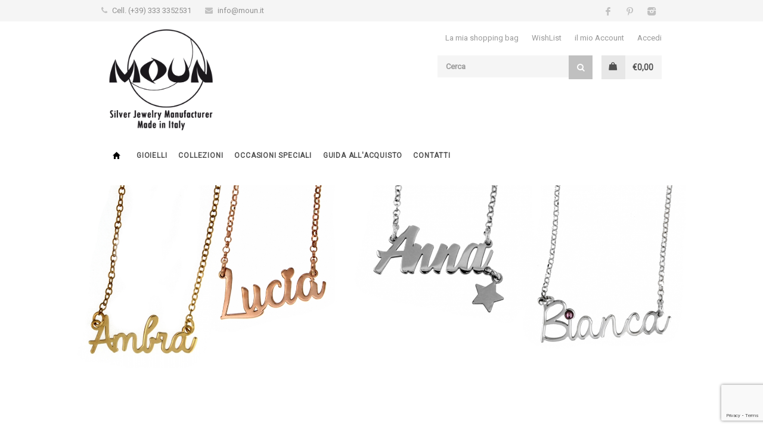

--- FILE ---
content_type: text/html; charset=UTF-8
request_url: https://www.moun.it/it/index.php
body_size: 9716
content:
<!DOCTYPE html>
<!--[if IE 8 ]><html class="ie ie8" lang="en"> <![endif]-->
<!--[if (gte IE 9)|!(IE)]><!--><html lang="en"> <!--<![endif]-->
<head>
<base href="https://www.moun.it/it/" /><!--[if IE]></base><![endif]--> 
 
<meta charset="utf-8">
<title>Moun Jewels | Produzione Gioielleria in Argento 925 | Made in Italy</title>
<meta content="Gioielli in argento 925 personalizzabili come vuoi tu" name="description">

<link rel="shortcut icon" type="image/png" href="../images/favicon.png"/>
<!-- Mobile Specific Metas
================================================== -->
<meta name="viewport" content="width=device-width, initial-scale=1, maximum-scale=1">
<!-- CSS
================================================== -->
<link rel="stylesheet" href="../css/style.css">
<link rel="stylesheet" href="../css/carrello.css">
<link rel="stylesheet" href="../css/form.css">
<link rel="stylesheet" href="../css/threesixty.css">
<link rel="stylesheet" href="../css/colors/dark.css" id="colors">
<link rel="stylesheet" href="../css/custom-2026-01-15-21.css">
<link rel="stylesheet" href="../css/font-awesome.css">

 
<!--[if lt IE 9]>
	<script src="http://html5shim.googlecode.com/svn/trunk/html5.js"></script>
<![endif]-->

<meta name="p:domain_verify" content="71b2fb483d38633735754d5a0b21a2a3"/>

	<script>
		(function(i, s, o, g, r, a, m) {
			i['GoogleAnalyticsObject'] = r;
			i[r] = i[r] || function() {
				(i[r].q = i[r].q || []).push(arguments)
			}, i[r].l = 1 * new Date();
			a = s.createElement(o),
				m = s.getElementsByTagName(o)[0];
			a.async = 1;
			a.src = g;
			m.parentNode.insertBefore(a, m)
		})(window, document, 'script', '//www.google-analytics.com/analytics.js', 'ga');

		ga('create', 'UA-88355918-14', 'auto');
		ga('set', 'anonymizeIp', true);
		ga('send', 'pageview');
	</script>

<!-- Facebook Pixel Code -->
<script>
!function(f,b,e,v,n,t,s)
{if(f.fbq)return;n=f.fbq=function(){n.callMethod?
n.callMethod.apply(n,arguments):n.queue.push(arguments)};
if(!f._fbq)f._fbq=n;n.push=n;n.loaded=!0;n.version='2.0';
n.queue=[];t=b.createElement(e);t.async=!0;
t.src=v;s=b.getElementsByTagName(e)[0];
s.parentNode.insertBefore(t,s)}(window,document,'script',
'https://connect.facebook.net/en_US/fbevents.js');
 fbq('init', '1912979052343686'); 
fbq('track', 'PageView');
</script>
<noscript>
 <img height="1" width="1" 
src="https://www.facebook.com/tr?id=1912979052343686&ev=PageView
&noscript=1"/>
</noscript>
<!-- End Facebook Pixel Code --> 
</head>

<body >
<div id="wrapper">


<div  id="wrapper-menu">
<!-- Top Bar
================================================== -->
<div id="top-bar">
	<div class="container">

		<!-- Top Bar Menu -->
		<div class="eleven columns">
			 
			 
			<ul class="top-bar-menu">
								
				<li><i class="fa fa-phone"></i> Cell. (+39) 333 3352531 </li>
				<li><i class="fa fa-envelope"></i> <a href="mailto:info@moun.it">info@moun.it</a></li>
				
			</ul>
		</div>

		<!-- Social Icons -->
		<div class="five columns">
			<ul class="social-icons">
				<li><a class="facebook" href="https://www.facebook.com/pg/mounjewels/" target="_blank"><i class="icon-facebook"></i></a></li>								<li><a class="pinterest" href="https://it.pinterest.com/mounjewels/" target="_blank"><i class="icon-pinterest"></i></a></li>				<li><a class="instagram" href="https://www.instagram.com/mounjewels/" target="_blank"><i class="icon-instagram"></i></a></li>		
			</ul>
		</div>

	</div>
</div>

<div class="clearfix"></div>


<!-- Header
================================================== -->
<div id="top-container" class="container">


	<!-- Logo -->
	<div id="logo-container" class="four columns">
		<div id="logo">
			<h1 class="hidden-xs"><a href="https://www.moun.it/it/index.php"><img src="../images/logo.png" alt="Moun Jewels " /></a></h1>
			<h1 class="only-xs"><a href="https://www.moun.it/it/index.php"><img src="../images/logo-b.png" alt="Moun Jewels " /></a></h1>
			
		</div>
	</div>


	<!-- Additional Menu -->
	<div id="add-container" class="twelve columns">
		<div id="additional-menu">
			<ul>
				<li><a href="carrello">La mia shopping bag</a></li>
				<li><a href="wishlist">WishList</a></li> 				<li><a href="miei-dati">il mio Account</a></li>
				
								<li><a href="accedi">Accedi</a></li> 
								
			</ul>
		</div>
	</div>


	<!-- Shopping Cart -->
	<div id="cart-container" class="twelve columns">

<div id="carrello-header-container">


<div id="cart" class="carrello-ajax">

	<!-- Button -->
	<div class="cart-btn">
		<a id="cart-count" href="carrello" class="button adc">&euro;0,00</a>
	</div>

	</div> 
</div>

		<!-- Search -->
		<nav class="top-search">
			<form action="shop" method="get">
				<button><i class="fa fa-search"></i></button>
				<input class="search-field" id="search-field" type="text" name="search" value="" placeholder="Cerca" />
			</form>
		</nav>

	</div>

</div>


<!-- Navigation
================================================== -->
<div id="menu-container" class="container">
	<div class="sixteen columns">
		
		<a href="#menu" class="menu-trigger"><i class="fa fa-bars"></i></a> 

		<nav id="navigation">
			<ul class="menu" id="responsive">

				<li><a href="index.php" class="current homepage" id="current">Home</a></li>
 
			
			                                           
					<li class="">
					<a href="shop/gioielli">Gioielli</a>

				      
										
					<div class="mega">
						<div class="mega-container">
						
												
							<div class="one-column">
								<ul>
									<li>
									<span class="mega-headline">
									<a href="shop/gioielli/donna">
									Donna									</a>
									</span></li>
																		<li>
									<a href="shop/gioielli/donna/anelli-1">
									Anelli</a>
									</li> 
																		<li>
									<a href="shop/gioielli/donna/bracciali-1">
									Bracciali</a>
									</li> 
																		<li>
									<a href="shop/gioielli/donna/collane-1">
									Collane</a>
									</li> 
																		<li>
									<a href="shop/gioielli/donna/orecchini-1">
									Orecchini</a>
									</li> 
																		<li>
									<a href="shop/gioielli/donna/ciondoli">
									Ciondoli </a>
									</li> 
																		<li>
									<a href="shop/gioielli/donna/catenine">
									Catenine </a>
									</li> 
																		<li>
									<a href="shop/gioielli/donna/cavigliere">
									Cavigliere</a>
									</li> 
																		<li>
									<a href="shop/gioielli/donna/accessori">
									Accessori</a>
									</li> 
																		 
								</ul>
							</div>
						
												
							<div class="one-column">
								<ul>
									<li>
									<span class="mega-headline">
									<a href="shop/gioielli/uomo">
									Uomo									</a>
									</span></li>
																		<li>
									<a href="shop/gioielli/uomo/bracciali-2">
									Bracciali</a>
									</li> 
																		<li>
									<a href="shop/gioielli/uomo/collane-2">
									Collane</a>
									</li> 
																		<li>
									<a href="shop/gioielli/uomo/portachiavi-1">
									Portachiavi</a>
									</li> 
																		<li>
									<a href="shop/gioielli/uomo/accessori-1">
									Accessori </a>
									</li> 
																		 
								</ul>
							</div>
						
												
							<div class="one-column">
								<ul>
									<li>
									<span class="mega-headline">
									<a href="shop/gioielli/bambino">
									Bambino									</a>
									</span></li>
																		<li>
									<a href="shop/gioielli/bambino/anelli">
									Anelli </a>
									</li> 
																		<li>
									<a href="shop/gioielli/bambino/bracciali-3">
									Bracciali</a>
									</li> 
																		<li>
									<a href="shop/gioielli/bambino/collane">
									Collane</a>
									</li> 
																		<li>
									<a href="shop/gioielli/bambino/orecchini-2">
									Orecchini</a>
									</li> 
																		<li>
									<a href="shop/gioielli/bambino/ciondoli-charm-1">
									Ciondoli & Charm</a>
									</li> 
																		 
								</ul>
							</div>
						
												
							<div class="one-column">
								<ul>
									<li>
									<span class="mega-headline">
									<a href="shop/gioielli/fai-da-te">
									Fai da te 									</a>
									</span></li>
																		<li>
									<a href="shop/gioielli/fai-da-te/semilavorati">
									Semilavorati </a>
									</li> 
																		 
								</ul>
							</div>
						
												<div class="clearfix"></div>
						</div>
					</div>
										</li>  
                                                                   
					<li class="">
					<a href="shop/collezioni">Collezioni</a>

				      
										
					<div class="mega">
						<div class="mega-container">
						
												
							<div class="one-column">
								<ul>
									<li>
									<span class="mega-headline">
									<a href="shop/collezioni/baby-sketch">
									Baby Sketch									</a>
									</span></li>
																		 
								</ul>
							</div>
						
												
							<div class="one-column">
								<ul>
									<li>
									<span class="mega-headline">
									<a href="shop/collezioni/bellerine-e-ginnaste">
									Bellerine e Ginnaste									</a>
									</span></li>
																		 
								</ul>
							</div>
						
												
							<div class="one-column">
								<ul>
									<li>
									<span class="mega-headline">
									<a href="shop/collezioni/cani-gatti">
									Cani & Gatti 									</a>
									</span></li>
																		 
								</ul>
							</div>
						
												
							<div class="one-column">
								<ul>
									<li>
									<span class="mega-headline">
									<a href="shop/collezioni/catene-occhiali">
									Catene occhiali 									</a>
									</span></li>
																		 
								</ul>
							</div>
						
												
							<div class="one-column">
								<ul>
									<li>
									<span class="mega-headline">
									<a href="shop/collezioni/choker-collarini">
									Choker - Collarini									</a>
									</span></li>
																		 
								</ul>
							</div>
						
												
							<div class="one-column">
								<ul>
									<li>
									<span class="mega-headline">
									<a href="shop/collezioni/collana-con-iniziali">
									Collana con iniziali									</a>
									</span></li>
																		 
								</ul>
							</div>
						
												
							<div class="one-column">
								<ul>
									<li>
									<span class="mega-headline">
									<a href="shop/collezioni/your-name-personalizzabili">
									Your Name - Personalizzabili									</a>
									</span></li>
																		<li>
									<a href="shop/collezioni/your-name-personalizzabili/anelli-personalizzabili">
									Anelli personalizzabili</a>
									</li> 
																		<li>
									<a href="shop/collezioni/your-name-personalizzabili/bracciali-personalizzabili-1">
									Bracciali personalizzabili</a>
									</li> 
																		<li>
									<a href="shop/collezioni/your-name-personalizzabili/collane-personalizzabili-1">
									Collane personalizzabili</a>
									</li> 
																		<li>
									<a href="shop/collezioni/your-name-personalizzabili/orecchini-personalizzabili-1">
									Orecchini personalizzabili</a>
									</li> 
																		 
								</ul>
							</div>
						
												
							<div class="one-column">
								<ul>
									<li>
									<span class="mega-headline">
									<a href="shop/collezioni/cordini-colorati">
									Cordini colorati									</a>
									</span></li>
																		 
								</ul>
							</div>
						
												
							<div class="one-column">
								<ul>
									<li>
									<span class="mega-headline">
									<a href="shop/collezioni/family">
									Family 									</a>
									</span></li>
																		 
								</ul>
							</div>
						
												
							<div class="one-column">
								<ul>
									<li>
									<span class="mega-headline">
									<a href="shop/collezioni/mini-charm">
									Mini charm 									</a>
									</span></li>
																		 
								</ul>
							</div>
						
												
							<div class="one-column">
								<ul>
									<li>
									<span class="mega-headline">
									<a href="shop/collezioni/pendenti-da-personalizzare">
									Pendenti da personalizzare									</a>
									</span></li>
																		 
								</ul>
							</div>
						
												
							<div class="one-column">
								<ul>
									<li>
									<span class="mega-headline">
									<a href="shop/collezioni/smalto-colorato-glitter">
									Smalto colorato & glitter									</a>
									</span></li>
																		 
								</ul>
							</div>
						
												
							<div class="one-column">
								<ul>
									<li>
									<span class="mega-headline">
									<a href="shop/collezioni/spilla-da-balia">
									Spilla da balia 									</a>
									</span></li>
																		 
								</ul>
							</div>
						
												
							<div class="one-column">
								<ul>
									<li>
									<span class="mega-headline">
									<a href="shop/collezioni/zirconi-perline">
									Zirconi  & Perline									</a>
									</span></li>
																		 
								</ul>
							</div>
						
												
							<div class="one-column">
								<ul>
									<li>
									<span class="mega-headline">
									<a href="shop/collezioni/zodiaco">
									Zodiaco 									</a>
									</span></li>
																		 
								</ul>
							</div>
						
												<div class="clearfix"></div>
						</div>
					</div>
										</li>  
                                                                   
					<li class="dropdown">
					<a href="shop/occasioni-speciali">Occasioni Speciali</a>

				      
					 
					
						<ul>							  
										    
							<li>
							<a href="shop/occasioni-speciali/laurea">Laurea</a>
							</li> 
                                     
										    
							<li>
							<a href="shop/occasioni-speciali/grazie-maestra-1">Grazie Maestra</a>
							</li> 
                                     
										    
							<li>
							<a href="shop/occasioni-speciali/halloween-1">Halloween</a>
							</li> 
                                     
										    
							<li>
							<a href="shop/occasioni-speciali/natale-1">Natale</a>
							</li> 
                                     
										    
							<li>
							<a href="shop/occasioni-speciali/san-valentino">San Valentino</a>
							</li> 
                                     
										    
							<li>
							<a href="shop/occasioni-speciali/festa-della-mamma">Festa della mamma</a>
							</li> 
                                     
										    
							<li>
							<a href="shop/occasioni-speciali/festa-del-papa">Festa del papà</a>
							</li> 
                                     
										    
							<li>
							<a href="shop/occasioni-speciali/nascita">Nascita</a>
							</li> 
                                     
										    
							<li>
							<a href="shop/occasioni-speciali/comunione">Comunione </a>
							</li> 
                                     
												</ul>
										</li>  
                                						    
				
					
													
								<li><a href="page/guida-all-acquisto.html">Guida all'acquisto</a></li>
								
								
								<li><a href="page/contatti.html">Contatti</a></li>
											
				
				
				

				  
		  </ul>
	  </nav>
	</div>
</div>
</div>
 
 
<div class="container fullwidth-element home-slider">

	<div class="tp-banner-container">
		<div class="tp-banner">
			<ul>
				
						
			
			<li data-transition="fade" data-slotamount="7" data-masterspeed="1500" >
				<img src="../media/img_slide/slide/slide_nomimix.jpg"  alt="darkblurbg"  data-bgfit="cover" data-bgposition="left top" data-bgrepeat="no-repeat">
				
								
			</li>
			 
						
			
			<li data-transition="fade" data-slotamount="7" data-masterspeed="1500" >
				<img src="../media/img_slide/slide/slide-baby-sketch.jpg"  alt="darkblurbg"  data-bgfit="cover" data-bgposition="left top" data-bgrepeat="no-repeat">
				
								
			</li>
			 
						
			
			<li data-transition="fade" data-slotamount="7" data-masterspeed="1500" >
				<img src="../media/img_slide/slide/cuori-slide.jpg"  alt="darkblurbg"  data-bgfit="cover" data-bgposition="left top" data-bgrepeat="no-repeat">
				
								
			</li>
			 
				  
 
			</ul>
		</div>
	</div>
</div>
 
<div class="container" >
				
						  
			<div class="one-third column">
			<a href="https://www.moun.it/it/shop/collezioni/baby-sketch" class="img-caption" >
			 <figure>
			     <img src="../media/img_banner/banner/1_banner-nuovi-02-01.jpg" alt="" />
			     <figcaption>
				   <div>
				     <h3></h3>
				     <span>Il disegno di tuo figlio sempre con te</span>
				   </div>
			     </figcaption>
			 </figure>
			</a>
			</div> 
 
						  
			<div class="one-third column">
			<a href="https://www.moun.it/it/shop/collezioni/your-name-personalizzabili" class="img-caption" >
			 <figure>
			     <img src="../media/img_banner/banner/banner-nuovi-02-02.jpg" alt="" />
			     <figcaption>
				   <div>
				     <h3></h3>
				     <span>Da personalizzare con nomi e parole </span>
				   </div>
			     </figcaption>
			 </figure>
			</a>
			</div> 
 
						  
			<div class="one-third column">
			<a href="https://www.moun.it/it/shop/collezioni/family" class="img-caption" >
			 <figure>
			     <img src="../media/img_banner/banner/banner-family.jpg" alt="" />
			     <figcaption>
				   <div>
				     <h3>FAMILY</h3>
				     <span>Collane e bracciali  con i componenti della tua famiglia</span>
				   </div>
			     </figcaption>
			 </figure>
			</a>
			</div> 
 
						  
			<div class="one-third column">
			<a href="https://www.moun.it/it/shop/collezioni/cani-gatti" class="img-caption" >
			 <figure>
			     <img src="../media/img_banner/banner/banner-cani.jpg" alt="" />
			     <figcaption>
				   <div>
				     <h3>MY BEST FRIEND</h3>
				     <span>Ciondoli personalizzabili  con incisione e alternative colore</span>
				   </div>
			     </figcaption>
			 </figure>
			</a>
			</div> 
 
				  
  
</div>
<div class="clearfix"></div>

  



<div class="container">

	<!-- Headline -->
	<div class="sixteen columns">
		<h3 class="headline">Ultime Novit&agrave;</h3>
		<span class="line margin-bottom-0"></span>
	</div>

	<!-- Carousel -->
	<div id="new-arrivals-novita" class="showbiz-container sixteen columns" >

		<!-- Navigation -->
		<div class="showbiz-navigation">
			<div id="showbiz_left_novita" class="sb-navigation-left"><i class="fa fa-angle-left"></i></div>
			<div id="showbiz_right_novita" class="sb-navigation-right"><i class="fa fa-angle-right"></i></div>
		</div>
		<div class="clearfix"></div>

		<!-- Products -->
		<div class="showbiz" data-left="#showbiz_left_novita" data-right="#showbiz_right_novita" data-play="#showbiz_play_novita" >
			<div class="overflowholder">

				<ul>

										    
					<li>
						<figure class="product">
														<div class="mediaholder">
								<a href="shop/bracciale-con-famiglia-smaltata-personalizzabile_1455.html" class="thumb"> 
									<img alt="Bracciale con famiglia smaltata personalizzabile " src="../media/img_prod/thumb/4_3_2_1_gdgdgd.jpg"> 
								</a>
								<a href="shop/bracciale-con-famiglia-smaltata-personalizzabile_1455.html" class="product-button">
								<i class="fa fa-arrow-right"></i> Vedi Dettagli</a>
							</div>

							<a href="shop/bracciale-con-famiglia-smaltata-personalizzabile_1455.html">
								<section>
																		<h5>Bracciale con famiglia smaltata personalizzabile </h5>
									 
									 
									 									 <span class="product-price">
										&euro;79,00									 </span>
									  
									 
									
								</section>
							</a>
						</figure>
					</li>
										    
					<li>
						<figure class="product">
														<div class="mediaholder">
								<a href="shop/collana-con-famiglia-smaltata-personalizzabile_1454.html" class="thumb"> 
									<img alt="Collana con famiglia smaltata personalizzabile " src="../media/img_prod/thumb/ghjhhj.jpg"> 
								</a>
								<a href="shop/collana-con-famiglia-smaltata-personalizzabile_1454.html" class="product-button">
								<i class="fa fa-arrow-right"></i> Vedi Dettagli</a>
							</div>

							<a href="shop/collana-con-famiglia-smaltata-personalizzabile_1454.html">
								<section>
																		<h5>Collana con famiglia smaltata personalizzabile </h5>
									 
									 
									 									 <span class="product-price">
										&euro;79,00									 </span>
									  
									 
									
								</section>
							</a>
						</figure>
					</li>
										    
					<li>
						<figure class="product">
														<div class="mediaholder">
								<a href="shop/anello-regolabile-con-nome-parola-e-zircone_1146.html" class="thumb"> 
									<img alt="Anello regolabile con nome/parola e zircone " src="../media/img_prod/thumb/1_Senza-nome-34.jpg"> 
								</a>
								<a href="shop/anello-regolabile-con-nome-parola-e-zircone_1146.html" class="product-button">
								<i class="fa fa-arrow-right"></i> Vedi Dettagli</a>
							</div>

							<a href="shop/anello-regolabile-con-nome-parola-e-zircone_1146.html">
								<section>
																		<h5>Anello regolabile con nome/parola e zircone </h5>
									 
									 
									 									 <span class="product-price">
										&euro;20,00									 </span>
									  
									 
									
								</section>
							</a>
						</figure>
					</li>
										    
					<li>
						<figure class="product">
														<div class="mediaholder">
								<a href="shop/anello-mucho-amor-personalizzabile-con-qualsiasi-nome_1098.html" class="thumb"> 
									<img alt="Anello Mucho Amor personalizzabile con qualsiasi nome" src="../media/img_prod/thumb/6_5_4_3_2_1_Senza-nome-3.jpg"> 
								</a>
								<a href="shop/anello-mucho-amor-personalizzabile-con-qualsiasi-nome_1098.html" class="product-button">
								<i class="fa fa-arrow-right"></i> Vedi Dettagli</a>
							</div>

							<a href="shop/anello-mucho-amor-personalizzabile-con-qualsiasi-nome_1098.html">
								<section>
																		<h5>Anello Mucho Amor personalizzabile con qualsiasi nome</h5>
									 
									 
									 									 <span class="product-price">
										&euro;20,00									 </span>
									  
									 
									
								</section>
							</a>
						</figure>
					</li>
										    
					<li>
						<figure class="product">
														<div class="mediaholder">
								<a href="shop/orecchini-bambino-in-argento-e-zirconi_939.html" class="thumb"> 
									<img alt="Orecchini bambino in argento e zirconi" src="../media/img_prod/thumb/ORP_E16242.jpg"> 
								</a>
								<a href="shop/orecchini-bambino-in-argento-e-zirconi_939.html" class="product-button">
								<i class="fa fa-arrow-right"></i> Vedi Dettagli</a>
							</div>

							<a href="shop/orecchini-bambino-in-argento-e-zirconi_939.html">
								<section>
																		<h5>Orecchini bambino in argento e zirconi</h5>
									 
									 
									 									 <span class="product-price">
										&euro;26,00									 </span>
									  
									 
									
								</section>
							</a>
						</figure>
					</li>
										    
					<li>
						<figure class="product">
														<div class="mediaholder">
								<a href="shop/catena-in-argento-x-occhiali-da-sole-e-da-vista_932.html" class="thumb"> 
									<img alt="Catena in argento x occhiali da sole e da vista " src="../media/img_prod/thumb/iuui.jpg"> 
								</a>
								<a href="shop/catena-in-argento-x-occhiali-da-sole-e-da-vista_932.html" class="product-button">
								<i class="fa fa-arrow-right"></i> Vedi Dettagli</a>
							</div>

							<a href="shop/catena-in-argento-x-occhiali-da-sole-e-da-vista_932.html">
								<section>
																		<h5>Catena in argento x occhiali da sole e da vista </h5>
									 
									 
									 									 <span class="product-price">
										&euro;25,00									 </span>
									  
									 
									
								</section>
							</a>
						</figure>
					</li>
										    
					<li>
						<figure class="product">
														<div class="mediaholder">
								<a href="shop/collana-con-piastrina-ovale-personalizzabile_928.html" class="thumb"> 
									<img alt="Collana con piastrina ovale personalizzabile" src="../media/img_prod/thumb/1_CTFMN012.000.jpg"> 
								</a>
								<a href="shop/collana-con-piastrina-ovale-personalizzabile_928.html" class="product-button">
								<i class="fa fa-arrow-right"></i> Vedi Dettagli</a>
							</div>

							<a href="shop/collana-con-piastrina-ovale-personalizzabile_928.html">
								<section>
																		<h5>Collana con piastrina ovale personalizzabile</h5>
									 
									 
									 									 <span class="product-price">
										&euro;21,90									 </span>
									  
									 
									
								</section>
							</a>
						</figure>
					</li>
										    
					<li>
						<figure class="product">
														<div class="mediaholder">
								<a href="shop/charm-gatto-in-argento-925_921.html" class="thumb"> 
									<img alt="Charm gatto in argento 925 " src="../media/img_prod/thumb/KCMN009.000.jpg"> 
								</a>
								<a href="shop/charm-gatto-in-argento-925_921.html" class="product-button">
								<i class="fa fa-arrow-right"></i> Vedi Dettagli</a>
							</div>

							<a href="shop/charm-gatto-in-argento-925_921.html">
								<section>
																		<h5>Charm gatto in argento 925 </h5>
									 
									 
									 									 <span class="product-price">
										&euro;11,00									 </span>
									  
									 
									
								</section>
							</a>
						</figure>
					</li>
										    
					<li>
						<figure class="product">
														<div class="mediaholder">
								<a href="shop/gatto-in-argento-con-collare-puntinato-1_914.html" class="thumb"> 
									<img alt="Gatto in argento con collare puntinato" src="../media/img_prod/thumb/KCMN008.001.jpg"> 
								</a>
								<a href="shop/gatto-in-argento-con-collare-puntinato-1_914.html" class="product-button">
								<i class="fa fa-arrow-right"></i> Vedi Dettagli</a>
							</div>

							<a href="shop/gatto-in-argento-con-collare-puntinato-1_914.html">
								<section>
																		<h5>Gatto in argento con collare puntinato</h5>
									 
									 
									 									 <span class="product-price">
										&euro;11,00									 </span>
									  
									 
									
								</section>
							</a>
						</figure>
					</li>
										    
					<li>
						<figure class="product">
														<div class="mediaholder">
								<a href="shop/gatto-in-argento-con-collare-puntinato_913.html" class="thumb"> 
									<img alt="Gatto in argento con collare puntinato " src="../media/img_prod/thumb/KCMN008.000.jpg"> 
								</a>
								<a href="shop/gatto-in-argento-con-collare-puntinato_913.html" class="product-button">
								<i class="fa fa-arrow-right"></i> Vedi Dettagli</a>
							</div>

							<a href="shop/gatto-in-argento-con-collare-puntinato_913.html">
								<section>
																		<h5>Gatto in argento con collare puntinato </h5>
									 
									 
									 									 <span class="product-price">
										&euro;11,00									 </span>
									  
									 
									
								</section>
							</a>
						</figure>
					</li>
										    
					<li>
						<figure class="product">
														<div class="mediaholder">
								<a href="shop/bracciale-robot-family-personalizzabile-con-i-soggetti-della-tua-famiglia_911.html" class="thumb"> 
									<img alt="Bracciale Robot Family personalizzabile con i soggetti della tua famiglia" src="../media/img_prod/thumb/BRFMN013.000.jpg"> 
								</a>
								<a href="shop/bracciale-robot-family-personalizzabile-con-i-soggetti-della-tua-famiglia_911.html" class="product-button">
								<i class="fa fa-arrow-right"></i> Vedi Dettagli</a>
							</div>

							<a href="shop/bracciale-robot-family-personalizzabile-con-i-soggetti-della-tua-famiglia_911.html">
								<section>
																		<h5>Bracciale Robot Family personalizzabile con i soggetti...</h5>
									 
									 
									 									 <span class="product-price">
										&euro;28,00									 </span>
									  
									 
									
								</section>
							</a>
						</figure>
					</li>
										    
					<li>
						<figure class="product">
														<div class="mediaholder">
								<a href="shop/baby-ginnasta-con-palla-smalto-glitter-viola_889.html" class="thumb"> 
									<img alt="Baby Ginnasta con palla| smalto glitter viola" src="../media/img_prod/thumb/KCMN007.003.jpg"> 
								</a>
								<a href="shop/baby-ginnasta-con-palla-smalto-glitter-viola_889.html" class="product-button">
								<i class="fa fa-arrow-right"></i> Vedi Dettagli</a>
							</div>

							<a href="shop/baby-ginnasta-con-palla-smalto-glitter-viola_889.html">
								<section>
																		<h5>Baby Ginnasta con palla| smalto glitter viola</h5>
									 
									 
									 									 <span class="product-price">
										&euro;13,00									 </span>
									  
									 
									
								</section>
							</a>
						</figure>
					</li>
					 
				</ul>
				<div class="clearfix"></div>

			</div>
			<div class="clearfix"></div>
		</div>
	</div>

</div>






<div class="container">

	<!-- Headline -->
	<div class="sixteen columns">
		<h3 class="headline">I pi&ugrave; venduti</h3>
		<span class="line margin-bottom-0"></span>
	</div>

	<!-- Carousel -->
	<div id="new-arrivals-venduti" class="showbiz-container sixteen columns" >

		<!-- Navigation -->
		<div class="showbiz-navigation">
			<div id="showbiz_left_venduti" class="sb-navigation-left"><i class="fa fa-angle-left"></i></div>
			<div id="showbiz_right_venduti" class="sb-navigation-right"><i class="fa fa-angle-right"></i></div>
		</div>
		<div class="clearfix"></div>

		<!-- Products -->
		<div class="showbiz" data-left="#showbiz_left_venduti" data-right="#showbiz_right_venduti" data-play="#showbiz_play_venduti" >
			<div class="overflowholder">

				<ul>

										    
					<li>
						<figure class="product">
														<div class="mediaholder">
								<a href="shop/collana-nome-in-corsivo-grande-o-corsivo-piccolo_26.html" class="thumb"> 
									<img alt="Collana  NOME in corsivo grande o corsivo piccolo " src="../media/img_prod/thumb/1_1_COLLANA CON NOME NATALE.jpg"> 
								</a>
								<a href="shop/collana-nome-in-corsivo-grande-o-corsivo-piccolo_26.html" class="product-button">
								<i class="fa fa-arrow-right"></i> Vedi Dettagli</a>
							</div>

							<a href="shop/collana-nome-in-corsivo-grande-o-corsivo-piccolo_26.html">
								<section>
																		<h5>Collana  NOME in corsivo grande o corsivo piccolo </h5>
									 
									 
									 									 <span class="product-price">
										&euro;23,90									 </span>
									  
									 
									
								</section>
							</a>
						</figure>
					</li>
										    
					<li>
						<figure class="product">
														<div class="mediaholder">
								<a href="shop/collana-personalizzata-con-la-tua-famiglia-in-argento-925-incisioni-gratuite_186.html" class="thumb"> 
									<img alt="Collana personalizzata con la tua Famiglia in argento 925 | Incisioni gratuite" src="../media/img_prod/thumb/Collana-famiglia-incisione-nomi-argento-moun.jpg"> 
								</a>
								<a href="shop/collana-personalizzata-con-la-tua-famiglia-in-argento-925-incisioni-gratuite_186.html" class="product-button">
								<i class="fa fa-arrow-right"></i> Vedi Dettagli</a>
							</div>

							<a href="shop/collana-personalizzata-con-la-tua-famiglia-in-argento-925-incisioni-gratuite_186.html">
								<section>
																		<h5>Collana personalizzata con la tua Famiglia in argento...</h5>
									 
									 
									 									 <span class="product-price">
										&euro;29,90									 </span>
									  
									 
									
								</section>
							</a>
						</figure>
					</li>
										    
					<li>
						<figure class="product">
														<div class="mediaholder">
								<a href="shop/bracciale-personalizzato-con-5-componenti-della-famiglia-incisione-gratuita-di-nomi-iniziali-simboli-e-date-argento-925-anallergico_134.html" class="thumb"> 
									<img alt="Bracciale personalizzato con 5 componenti della Famiglia. Incisione gratuita di nomi, iniziali, simboli e date. Argento 925 anallergico." src="../media/img_prod/thumb/gggd.jpg"> 
								</a>
								<a href="shop/bracciale-personalizzato-con-5-componenti-della-famiglia-incisione-gratuita-di-nomi-iniziali-simboli-e-date-argento-925-anallergico_134.html" class="product-button">
								<i class="fa fa-arrow-right"></i> Vedi Dettagli</a>
							</div>

							<a href="shop/bracciale-personalizzato-con-5-componenti-della-famiglia-incisione-gratuita-di-nomi-iniziali-simboli-e-date-argento-925-anallergico_134.html">
								<section>
																		<h5>Bracciale personalizzato con 5 componenti della Famiglia....</h5>
									 
									 
									 									 <span class="product-price">
										&euro;39,90									 </span>
									  
									 
									
								</section>
							</a>
						</figure>
					</li>
										    
					<li>
						<figure class="product">
														<div class="mediaholder">
								<a href="shop/bracciale-famiglia-in-argento-925-incisioni-gratuite_185.html" class="thumb"> 
									<img alt="BRACCIALE FAMIGLIA in argento 925 | Incisioni gratuite" src="../media/img_prod/thumb/Bracciale mamma figlia mamma.jpg"> 
								</a>
								<a href="shop/bracciale-famiglia-in-argento-925-incisioni-gratuite_185.html" class="product-button">
								<i class="fa fa-arrow-right"></i> Vedi Dettagli</a>
							</div>

							<a href="shop/bracciale-famiglia-in-argento-925-incisioni-gratuite_185.html">
								<section>
																		<h5>BRACCIALE FAMIGLIA in argento 925 | Incisioni gratuite</h5>
									 
									 
									 									 <span class="product-price">
										&euro;32,90									 </span>
									  
									 
									
								</section>
							</a>
						</figure>
					</li>
										    
					<li>
						<figure class="product">
														<div class="mediaholder">
								<a href="shop/bracciale-con-nome-o-parola-argento-925-anallergico_193.html" class="thumb"> 
									<img alt="BRACCIALE con nome o parola | Argento 925 anallergico" src="../media/img_prod/thumb/Scegli-carattere-collana-bracciale-nome-argento-moun.jpg"> 
								</a>
								<a href="shop/bracciale-con-nome-o-parola-argento-925-anallergico_193.html" class="product-button">
								<i class="fa fa-arrow-right"></i> Vedi Dettagli</a>
							</div>

							<a href="shop/bracciale-con-nome-o-parola-argento-925-anallergico_193.html">
								<section>
																		<h5>BRACCIALE con nome o parola | Argento 925 anallergico</h5>
									 
									 
									 									 <span class="product-price">
										&euro;28,90									 </span>
									  
									 
									
								</section>
							</a>
						</figure>
					</li>
										    
					<li>
						<figure class="product">
														<div class="mediaholder">
								<a href="shop/bracciale-personalizzato-con-3-componenti-della-tua-famiglia-incisione-gratuita-di-nomi-simboli-e-date-argento-925-anallergico-made-in-italy_132.html" class="thumb"> 
									<img alt="Bracciale personalizzato con 3 componenti della tua Famiglia, incisione gratuita di nomi, simboli e date. Argento 925 anallergico Made in Italy." src="../media/img_prod/thumb/Bracciale-famiglia-crazy-family-3-soggetti-argento-moun.jpg"> 
								</a>
								<a href="shop/bracciale-personalizzato-con-3-componenti-della-tua-famiglia-incisione-gratuita-di-nomi-simboli-e-date-argento-925-anallergico-made-in-italy_132.html" class="product-button">
								<i class="fa fa-arrow-right"></i> Vedi Dettagli</a>
							</div>

							<a href="shop/bracciale-personalizzato-con-3-componenti-della-tua-famiglia-incisione-gratuita-di-nomi-simboli-e-date-argento-925-anallergico-made-in-italy_132.html">
								<section>
																		<h5>Bracciale personalizzato con 3 componenti della tua...</h5>
									 
									 
									 									 <span class="product-price">
										&euro;29,90									 </span>
									  
									 
									
								</section>
							</a>
						</figure>
					</li>
										    
					<li>
						<figure class="product">
														<div class="mediaholder">
								<a href="shop/orecchino-monolobo-con-nome-o-iniziale-personalizzabile-massimo-7lettere_176.html" class="thumb"> 
									<img alt="Orecchino monolobo con nome o iniziale personalizzabile | Massimo 7lettere " src="../media/img_prod/thumb/1_Moun-Orecchino-Monolobo-tuonome.jpg"> 
								</a>
								<a href="shop/orecchino-monolobo-con-nome-o-iniziale-personalizzabile-massimo-7lettere_176.html" class="product-button">
								<i class="fa fa-arrow-right"></i> Vedi Dettagli</a>
							</div>

							<a href="shop/orecchino-monolobo-con-nome-o-iniziale-personalizzabile-massimo-7lettere_176.html">
								<section>
																		<h5>Orecchino monolobo con nome o iniziale personalizzabile...</h5>
									 
									 
									 									 <span class="product-price">
										&euro;25,00									 </span>
									  
									 
									
								</section>
							</a>
						</figure>
					</li>
										    
					<li>
						<figure class="product">
														<div class="mediaholder">
								<a href="shop/collana-girocollo-con-7-stelle-in-argento-925-anallergico-e-nickel-free_327.html" class="thumb"> 
									<img alt="Collana girocollo con 7 stelle, in argento 925 anallergico e nickel free." src="../media/img_prod/thumb/Collana-ciondoli-stelle-girocollo-moun-argento.jpg"> 
								</a>
								<a href="shop/collana-girocollo-con-7-stelle-in-argento-925-anallergico-e-nickel-free_327.html" class="product-button">
								<i class="fa fa-arrow-right"></i> Vedi Dettagli</a>
							</div>

							<a href="shop/collana-girocollo-con-7-stelle-in-argento-925-anallergico-e-nickel-free_327.html">
								<section>
																		<h5>Collana girocollo con 7 stelle, in argento 925 anallergico...</h5>
									 
									 
									 									 <span class="product-price">
										&euro;29,00									 </span>
									  
									 
									
								</section>
							</a>
						</figure>
					</li>
										    
					<li>
						<figure class="product">
														<div class="mediaholder">
								<a href="shop/collana-con-nome-mucho-amor-argento-925_746.html" class="thumb"> 
									<img alt="Collana con nome Mucho Amor | Argento 925 " src="../media/img_prod/thumb/1_MUCHOAMOR-3.jpg"> 
								</a>
								<a href="shop/collana-con-nome-mucho-amor-argento-925_746.html" class="product-button">
								<i class="fa fa-arrow-right"></i> Vedi Dettagli</a>
							</div>

							<a href="shop/collana-con-nome-mucho-amor-argento-925_746.html">
								<section>
																		<h5>Collana con nome Mucho Amor | Argento 925 </h5>
									 
									 
									 									 <span class="product-price">
										&euro;27,00									 </span>
									  
									 
									
								</section>
							</a>
						</figure>
					</li>
										    
					<li>
						<figure class="product">
														<div class="mediaholder">
								<a href="shop/bracciale-personalizzato-con-4-componenti-della-famiglia-incisione-gratuita-di-nomi-simboli-e-date-argento-925-nikel-free_135.html" class="thumb"> 
									<img alt="Bracciale personalizzato con 4 componenti della Famiglia. Incisione gratuita di nomi, simboli e date. Argento 925 nikel free." src="../media/img_prod/thumb/Crazy-family-bracciale-argento-rosa-moun-4-soggetti-2.jpg"> 
								</a>
								<a href="shop/bracciale-personalizzato-con-4-componenti-della-famiglia-incisione-gratuita-di-nomi-simboli-e-date-argento-925-nikel-free_135.html" class="product-button">
								<i class="fa fa-arrow-right"></i> Vedi Dettagli</a>
							</div>

							<a href="shop/bracciale-personalizzato-con-4-componenti-della-famiglia-incisione-gratuita-di-nomi-simboli-e-date-argento-925-nikel-free_135.html">
								<section>
																		<h5>Bracciale personalizzato con 4 componenti della Famiglia....</h5>
									 
									 
									 									 <span class="product-price">
										&euro;34,90									 </span>
									  
									 
									
								</section>
							</a>
						</figure>
					</li>
										    
					<li>
						<figure class="product">
														<div class="mediaholder">
								<a href="shop/collana-con-2-nomi-e-cuoricino-in-argento-925-anallergico_329.html" class="thumb"> 
									<img alt="Collana  con 2 nomi e cuoricino in argento 925 anallergico. " src="../media/img_prod/thumb/Collana-2-nomi-argento-moun-personalizzata-cuore.jpg"> 
								</a>
								<a href="shop/collana-con-2-nomi-e-cuoricino-in-argento-925-anallergico_329.html" class="product-button">
								<i class="fa fa-arrow-right"></i> Vedi Dettagli</a>
							</div>

							<a href="shop/collana-con-2-nomi-e-cuoricino-in-argento-925-anallergico_329.html">
								<section>
																		<h5>Collana  con 2 nomi e cuoricino in argento 925 anallergico. </h5>
									 
									 
									 									 <span class="product-price">
										&euro;29,00									 </span>
									  
									 
									
								</section>
							</a>
						</figure>
					</li>
										    
					<li>
						<figure class="product">
														<div class="mediaholder">
								<a href="shop/ciondolino-piedini-di-bambino-in-argento-925-con-strass-incisioni-gratuite_252.html" class="thumb"> 
									<img alt="Ciondolino Piedini di bambino in argento 925 con strass Incisioni gratuite." src="../media/img_prod/thumb/Ciondolo-piedini-swarovski-moun-argento.jpg"> 
								</a>
								<a href="shop/ciondolino-piedini-di-bambino-in-argento-925-con-strass-incisioni-gratuite_252.html" class="product-button">
								<i class="fa fa-arrow-right"></i> Vedi Dettagli</a>
							</div>

							<a href="shop/ciondolino-piedini-di-bambino-in-argento-925-con-strass-incisioni-gratuite_252.html">
								<section>
																		<h5>Ciondolino Piedini di bambino in argento 925 con strass...</h5>
									 
									 
									 									 <span class="product-price">
										&euro;18,00									 </span>
									  
									 
									
								</section>
							</a>
						</figure>
					</li>
					 
				</ul>
				<div class="clearfix"></div>

			</div>
			<div class="clearfix"></div>
		</div>
	</div>

</div>




 

<div class="container">
			<div class="sixteen columns social-box">
					<div class="in-timeline-container">
								<div class="social-container">
					<a href="https://www.instagram.com/mounjewels/" target="_blank">
						<img src="https://www.moun.it/images/banner/banner-in-round.jpg" />
					</a>
				</div>
			</div>
		
					<div class="fb-timeline-container">
								<div class="social-container">
					<a href="https://www.facebook.com/pg/mounjewels/" target="_blank">
						<img src="https://www.moun.it/images/banner/banner-fb-round.jpg" />
					</a>
				</div>
			</div>
				<div class="clearfix"></div>
	</div>
</div>

<div class="clearfix"></div>

	

 
<div class="clearfix"></div> 

<!-- Footer
================================================== -->


<div class="margin-top-50"></div>

<div id="footer">

	<!-- Container -->
	<div class="container">

		<div id="logo-footer" class="four columns">
			<img src="../images/logo-footer.png" alt="" class="hidden-xs margin-top-10" />
			<img src="../images/logo-w.png" alt="" class="only-xs margin-top-10" />
			<p class="margin-top-15">
							</p>
		</div>

		<div class="four columns hidden-xs">

			<!-- Headline -->
			<h3 class="headline footer">Servizio Clienti</h3>
			<span class="line"></span>
			<div class="clearfix"></div>

			<ul class="footer-links">
									<li><a href="page/termini-e-condizioni.html">Termini e Condizioni</a></li>
									<li><a href="page/manutenzione-prodotto.html">Manutenzione prodotto</a></li>
									<li><a href="page/chi-siamo.html">Chi Siamo</a></li>
									<li><a href="page/guida-all-acquisto.html">Guida all'acquisto</a></li>
								<li><a href="http://policy.exprimo.info/cookie-policy.php?hs=www.moun.it&lang=ITA" target="_blank" class="popcp">Cookie Policy</a></li>
				<li><a href="http://policy.exprimo.info/privacy-policy.php?hs=www.moun.it&lang=ITA" target="_blank" class="poppp">Privacy Policy</a></li>
				
			</ul>

		</div>

		<div class="four columns">

			<!-- Headline -->
			<h3 class="headline footer">Il Mio Account</h3>
			<span class="line"></span>
			<div class="clearfix"></div>

			<ul class="footer-links">
				<li><a href="miei-dati">I Miei Dati</a></li>
				<li><a href="miei-ordini">La Mia Shopping Bag</a></li>
				<li><a href="registrati">Registrati</a></li>
			</ul>

		</div>


		<div class="four columns only-xs margin-bottom-20">

			<!-- Headline -->
			<h3 class="headline footer">Social</h3>
			<span class="line"></span>
			<div class="clearfix"></div>
			<ul class="social-icons">
				<li><a class="facebook" href="https://www.facebook.com/pg/mounjewels/" target="_blank"><i class="icon-facebook"></i></a></li>								<li><a class="pinterest" href="https://it.pinterest.com/mounjewels/" target="_blank"><i class="icon-pinterest"></i></a></li>				<li><a class="instagram" href="https://www.instagram.com/mounjewels/" target="_blank"><i class="icon-instagram"></i></a></li>
			</ul>
		</div>

		<div class="four columns newsl-col">
			
				<!-- Headline -->
				<h3 class="headline footer">Newsletter</h3>
				<span class="line"></span>
				<div class="clearfix"></div>
				<p>Iscriviti per ricevere aggiornamenti e-mail su annunci di nuovi prodotti, idee regalo, promozioni speciali, vendite e altro ancora.</p>

				<button class="newsletter-btn" id="newsl-submit" type="button">Iscriviti</button>
				<input class="newsletter" type="email" name="newsl-mail" id="newsl-mail" placeholder="mail@example.com" value="" />
				<div class="privacy-wrapper" style="float:left; margin-top:8px;">
					<input type="checkbox" name="checkPrivacy" id="newsletter_footer_privacy" value="1"> Ho preso visione ed accetto l'<a href="http://policy.exprimo.info/privacy-policy.php?hs=www.moun.it&lang=ITA" target="_blank" class="poppp">informativa sulla privacy</a>				</div>

									<input type="hidden" name="key" value="">
							
					</div>
	</div>
	<!-- Container / End -->

</div>
<!-- Footer / End -->

<!-- Footer Bottom / Start -->
<div id="footer-bottom">

	<!-- Container -->
	<div class="container">

		<div class="sixteen columns text-center">
			Kometa Srl - viale Santa Maria Delle Vertighe, 26/C, 52048 Monte San Savino (AR) - kometa@pec.it - P.IVA e CF 0158883051 REA n.AR123734 - Cap. Soc. 90000,00 &euro; i.v.			<br />&copy; 2026 Moun Jewels  </div>
		<div class="eight columns text-center">
					</div>

	</div>
	<!-- Container / End -->

</div>
<!-- Footer Bottom / End --> 
<div id="backtotop"><a href="#"></a></div>

 

</div>


<!-- Java Script
================================================== -->
<script src="//code.jquery.com/jquery-1.11.0.min.js"></script>
<script src="//code.jquery.com/jquery-migrate-1.2.1.min.js"></script>
<script src="../scripts/jquery.jpanelmenu.js"></script>
<script src="../scripts/jquery.themepunch.plugins.min.js"></script>
<script src="../scripts/jquery.themepunch.revolution.min.js"></script>
<script src="../scripts/jquery.themepunch.showbizpro.min.js"></script>
<script src="../scripts/jquery.magnific-popup.min.js"></script>
<script src="../scripts/hoverIntent.js"></script>
<script src="../scripts/superfish.js"></script>
<script src="../scripts/jquery.pureparallax.js"></script>
<script src="../scripts/jquery.pricefilter.js"></script>
<script src="../scripts/jquery.selectric.min.js"></script>
<script src="../scripts/jquery.royalslider.min.js"></script>
<script src="../scripts/modernizr.custom.js"></script>
<script src="../scripts/waypoints.min.js"></script>
<script src="../scripts/jquery.flexslider-min.js"></script>
<script src="../scripts/jquery.tooltips.min.js"></script>
<script src="../scripts/stacktable.js"></script>
<script src="../scripts/jquery-validate.js"></script>
<script src="../scripts/jquery.blockUI.js"></script>
<script src="../scripts/jquery.isotope.min.js"></script>
<script src="../scripts/jsvat.js"></script>
<script src="../scripts/threesixty.js"></script>
<script src="../scripts/jquery.autocomplete.min.js"></script>

<!-- Instagram Feed -->
<script src="../scripts/jquery.instagramFeed.min.js"></script>
<script>
	var autocompurl = "..//controller/frontend/prod/ajax_autocomplete.php";
	var baselevel = "../";
	var baseurl = "https://www.moun.it/";
	var baseurlhttps = "https://www.moun.it/";
	var lang = "1";
	var instagram_username = "mounjewels";
	var msg = {
		"attendere": "Attendere",
		"campo-obbligatorio": "Campo Obbligatorio",
		"nota-obbligatorio": "Campo Obbligatorio, elenca le personalizzazioni che vuoi richiedere",
		"mail-obbligatoria": "Mail Obbligatoria",
		"mail-diversa": "Mail non Uguali",
		"pwd-diversa": "Password non Uguali",
		"pwd-minimo": "Inserisci almeno 5 caratteri",
		"minimo-obbligatorio": "Quantita minima acquistabile",
		"numero-errato": "Numero non corretto",
		"scegli-spesa": "Scegli una tipologia di spedizione"
	};
</script>

<script src="../scripts/custom-2026-01-15-21.js"></script>
<script src="../scripts/main-2026-01-15-21.js"></script>


<!--googleoff: all-->
<script src="https://ajax.googleapis.com/ajax/libs/jquery/1.9.1/jquery.min.js"></script>
<script>var $JC = jQuery.noConflict(true);</script> 
	<link rel="stylesheet" href="https://policy.exprimo.info/assets/cpbanner.css"> 
	<link href="https://policy.exprimo.info/assets/cppop.css" media="screen" rel="stylesheet" type="text/css"/>
	<script>
		
		$JC.cookie = function(name, value, options) {
		if (typeof value != 'undefined') { // name and value given, set cookie
			options = options || {};
			if (value === null) {
				value = '';
				options.expires = -1;
			}
			var expires = '';
			if (options.expires && (typeof options.expires == 'number' || options.expires.toUTCString)) {
				var date;
				if (typeof options.expires == 'number') {
					date = new Date();
					date.setTime(date.getTime() + (options.expires * 24 * 60 * 60 * 1000));
				} else {
					date = options.expires;
				}
				expires = '; expires=' + date.toUTCString(); // use expires attribute, max-age is not supported by IE
			}
			// CAUTION: Needed to parenthesize options.path and options.domain
			// in the following expressions, otherwise they evaluate to undefined
			// in the packed version for some reason...
			var path = options.path ? '; path=' + (options.path) : '';
			var domain = options.domain ? '; domain=' + (options.domain) : '';
			var secure = options.secure ? '; secure' : '';
			document.cookie = [name, '=', encodeURIComponent(value), expires, path, domain, secure].join('');
		} else { // only name given, get cookie
			var cookieValue = null;
			if (document.cookie && document.cookie != '') {
				var cookies = document.cookie.split(';');
				for (var i = 0; i < cookies.length; i++) {
					var cookie = $JC.trim(cookies[i]);
					// Does this cookie string begin with the name we want?
					if (cookie.substring(0, name.length + 1) == (name + '=')) {
						cookieValue = decodeURIComponent(cookie.substring(name.length + 1));
						break;
					}
				}
			}
			return cookieValue;
		}
	};
	</script>
	<script type="text/javascript">
		$JC(document).ready(function(){
			var visited = $JC.cookie("accettacookie");
			if (visited != "yes") {
				$JC(".cookies-box").fadeIn();
				$JC(".cpbanner-overlayer").fadeIn();
				$JC(".box-cookie-policy").fadeOut();
			}

			$JC(".cookies-close").bind("click", function(){
				$JC(".cookies-box").fadeOut();
				$JC(".cpbanner-overlayer").fadeOut();
				$JC(".box-cookie-policy").fadeIn();
				$JC.cookie("accettacookie", "yes", {expires: 360, path: "/", domain: window.document.domain} );
				if (!$JC(this).hasClass('popcp')) {
					location.reload();
				}
				
			});
			
			$JC(".cpbanner-overlayer").bind("click", function(){
				$JC(".cookies-box").fadeOut();
				$JC(".cpbanner-overlayer").fadeOut();
				$JC(".box-cookie-policy").fadeIn();
				$JC.cookie("accettacookie", "yes", {expires: 360, path: "/", domain: window.document.domain} );
				location.reload();
			});
			$JC("a.popcp").bind("click", function(e){
				e.preventDefault();
				$JC('#cppop-overlayer').fadeIn();
				$JC('#cppopWrapper').fadeIn(); 
				$JC('#cppopWrapper iframe').attr( 'src', function ( i, val ) { return val; });
				$JC("html, body").animate({ scrollTop: 0 }, "slow");
			});
			$JC('#cppop-overlayer').bind("click", function(){
				$JC('#cppop-overlayer').fadeOut();
				$JC('#cppopWrapper').fadeOut(); 
				$JC(".cookies-box").fadeOut();
				$JC(".cpbanner-overlayer").fadeOut();
				$JC(".box-cookie-policy").fadeIn();
				$JC.cookie("accettacookie", "yes", {expires: 360, path: "/", domain: window.document.domain} );
				location.reload();
			});
			$JC('#closecpop').bind("click", function(){
				$JC('#cppop-overlayer').fadeOut();
				$JC('#cppopWrapper').fadeOut(); 
				$JC(".cookies-box").fadeOut();
				$JC(".cpbanner-overlayer").fadeOut();
				$JC(".box-cookie-policy").fadeIn();
				$JC.cookie("accettacookie", "yes", {expires: 360, path: "/", domain: window.document.domain} );
				location.reload();
			});
		});
	</script>
	<script type="text/javascript">
		$JC(function(){
			//safari fix iframe scrolling
			if (/iPhone|iPod|iPad/.test(navigator.userAgent)) {
					$JC('#cppopContainer').css({
						width: $('#cppopContainer iframe').attr('width'),
						height: $('#cppopContainer iframe').attr('height'),
						overflow: 'auto',
						'-webkit-overflow-scrolling': 'touch'
					});
					$JC('#pppopContainer').css({
						width: $('#pppopContainer iframe').attr('width'),
						height: $('#pppopContainer iframe').attr('height'),
						overflow: 'auto',
						'-webkit-overflow-scrolling': 'touch'
					});
			}
		})
	</script>
	
	
	<div class="cpbanner-overlayer"></div>

			<div id="cppop-overlayer"></div>
		<div id="cppopWrapper">
			<a href="javascript:;" id="closecpop">x</a>
			<div id="cppopContainer">
				<iframe src="https://policy.exprimo.info/cookie-policy.php?hs=www.moun.it&lang=ITA" frameBorder="0"></iframe>
			</div>
			<div id="cppopFooter"><p>Continuando la navigazione o chiudendo questa finestra, accetti l'utilizzo dei cookies.</p></div>
		</div>
		<div class="cookies-box">
			<p>Questo sito o gli strumenti terzi qui utilizzati utilizzano cookie necessari al funzionamento ed utili alle finalit&agrave; illustrate nella <a href="https://policy.exprimo.info/cookie-policy.php?hs=www.moun.it&lang=ITA" target="_blank" class="popcp">cookie policy</a>.
			<span class="hidden-xs">Se vuoi saperne di pi&ugrave; o negare il consenso a tutti i cookie, consulta la <a href="https://policy.exprimo.info/cookie-policy.php?hs=www.moun.it&lang=ITA" target="_blank" class="popcp">cookie policy.</a></span>
			Chiudendo questo banner o proseguendo la navigazione, acconsenti all&rsquo;uso dei cookie.</p>
			<div class="box-button">
				<a class="btn cookies-close">Accetto</a> <a class="btn cookies-close popcp" href="https://policy.exprimo.info/cookie-policy.php?hs=www.moun.it&lang=ITA" target="_blank">Cookie Policy</a>
			</div>
			<span class="cookies-close">X</span>
		</div>

		<div class="box-cookie-policy">
			<a href="https://policy.exprimo.info/cookie-policy.php?hs=www.moun.it&lang=ITA" target="_blank" class="popcp">Cookie Policy</a>
		</div>	
	
	<link href="https://policy.exprimo.info/assets/pppop.css" media="screen" rel="stylesheet" type="text/css"/>
	<script type="text/javascript">
		$JC(document).ready(function(){
			$JC("a.poppp").bind("click", function(e){
				e.preventDefault();
				$JC('#pppop-overlayer').fadeIn();
				$JC('#pppopWrapper').fadeIn(); 
				$JC('#pppopWrapper iframe').attr( 'src', function ( i, val ) { return val; });
				$JC("html, body").animate({ scrollTop: 0 }, "slow");
			});
			$JC('#pppop-overlayer').bind("click", function(e){
				e.preventDefault();
				$JC('#pppop-overlayer').fadeOut();
				$JC('#pppopWrapper').fadeOut(); 
			});
			$JC('#closeppop').bind("click", function(e){
				e.preventDefault();
				$JC('#pppop-overlayer').fadeOut();
				$JC('#pppopWrapper').fadeOut(); 
			});
		});
	</script>
	<div id="pppop-overlayer"></div>
	<div id="pppopWrapper">
		<a href="javascript:;" id="closeppop">x</a>
		<div id="pppopContainer">
			<iframe src="https://policy.exprimo.info/privacy-policy.php?hs=www.moun.it&lang=ITA" frameBorder="0"></iframe>
		</div>
	</div>
<!--googleon: all-->
        <script src='https://www.google.com/recaptcha/api.js?render=6LdvzaIZAAAAAHlGdrIUZNR_EdO0cNFOho-QMl3a'></script>
            <script>
                grecaptcha.ready(function() {
                    grecaptcha.execute('6LdvzaIZAAAAAHlGdrIUZNR_EdO0cNFOho-QMl3a', {action: 'richiestaInfo'})
                    .then(function(token) {
                        $(document).ready(function() {
                            $('input[name=key]').each(function(i,e) {
                                $(this).val(token);
                            });

                            $('body').on('applykey', function() {
                                $('.desk-unregistered input[name=key]').each(function(i,e) {
                                    $(this).val(token);
                                });
                            });
                        });
                    });
                });
        </script>
        

</body>
</html>

--- FILE ---
content_type: text/html; charset=utf-8
request_url: https://www.google.com/recaptcha/api2/anchor?ar=1&k=6LdvzaIZAAAAAHlGdrIUZNR_EdO0cNFOho-QMl3a&co=aHR0cHM6Ly93d3cubW91bi5pdDo0NDM.&hl=en&v=PoyoqOPhxBO7pBk68S4YbpHZ&size=invisible&anchor-ms=20000&execute-ms=30000&cb=sv0jecd72hak
body_size: 48629
content:
<!DOCTYPE HTML><html dir="ltr" lang="en"><head><meta http-equiv="Content-Type" content="text/html; charset=UTF-8">
<meta http-equiv="X-UA-Compatible" content="IE=edge">
<title>reCAPTCHA</title>
<style type="text/css">
/* cyrillic-ext */
@font-face {
  font-family: 'Roboto';
  font-style: normal;
  font-weight: 400;
  font-stretch: 100%;
  src: url(//fonts.gstatic.com/s/roboto/v48/KFO7CnqEu92Fr1ME7kSn66aGLdTylUAMa3GUBHMdazTgWw.woff2) format('woff2');
  unicode-range: U+0460-052F, U+1C80-1C8A, U+20B4, U+2DE0-2DFF, U+A640-A69F, U+FE2E-FE2F;
}
/* cyrillic */
@font-face {
  font-family: 'Roboto';
  font-style: normal;
  font-weight: 400;
  font-stretch: 100%;
  src: url(//fonts.gstatic.com/s/roboto/v48/KFO7CnqEu92Fr1ME7kSn66aGLdTylUAMa3iUBHMdazTgWw.woff2) format('woff2');
  unicode-range: U+0301, U+0400-045F, U+0490-0491, U+04B0-04B1, U+2116;
}
/* greek-ext */
@font-face {
  font-family: 'Roboto';
  font-style: normal;
  font-weight: 400;
  font-stretch: 100%;
  src: url(//fonts.gstatic.com/s/roboto/v48/KFO7CnqEu92Fr1ME7kSn66aGLdTylUAMa3CUBHMdazTgWw.woff2) format('woff2');
  unicode-range: U+1F00-1FFF;
}
/* greek */
@font-face {
  font-family: 'Roboto';
  font-style: normal;
  font-weight: 400;
  font-stretch: 100%;
  src: url(//fonts.gstatic.com/s/roboto/v48/KFO7CnqEu92Fr1ME7kSn66aGLdTylUAMa3-UBHMdazTgWw.woff2) format('woff2');
  unicode-range: U+0370-0377, U+037A-037F, U+0384-038A, U+038C, U+038E-03A1, U+03A3-03FF;
}
/* math */
@font-face {
  font-family: 'Roboto';
  font-style: normal;
  font-weight: 400;
  font-stretch: 100%;
  src: url(//fonts.gstatic.com/s/roboto/v48/KFO7CnqEu92Fr1ME7kSn66aGLdTylUAMawCUBHMdazTgWw.woff2) format('woff2');
  unicode-range: U+0302-0303, U+0305, U+0307-0308, U+0310, U+0312, U+0315, U+031A, U+0326-0327, U+032C, U+032F-0330, U+0332-0333, U+0338, U+033A, U+0346, U+034D, U+0391-03A1, U+03A3-03A9, U+03B1-03C9, U+03D1, U+03D5-03D6, U+03F0-03F1, U+03F4-03F5, U+2016-2017, U+2034-2038, U+203C, U+2040, U+2043, U+2047, U+2050, U+2057, U+205F, U+2070-2071, U+2074-208E, U+2090-209C, U+20D0-20DC, U+20E1, U+20E5-20EF, U+2100-2112, U+2114-2115, U+2117-2121, U+2123-214F, U+2190, U+2192, U+2194-21AE, U+21B0-21E5, U+21F1-21F2, U+21F4-2211, U+2213-2214, U+2216-22FF, U+2308-230B, U+2310, U+2319, U+231C-2321, U+2336-237A, U+237C, U+2395, U+239B-23B7, U+23D0, U+23DC-23E1, U+2474-2475, U+25AF, U+25B3, U+25B7, U+25BD, U+25C1, U+25CA, U+25CC, U+25FB, U+266D-266F, U+27C0-27FF, U+2900-2AFF, U+2B0E-2B11, U+2B30-2B4C, U+2BFE, U+3030, U+FF5B, U+FF5D, U+1D400-1D7FF, U+1EE00-1EEFF;
}
/* symbols */
@font-face {
  font-family: 'Roboto';
  font-style: normal;
  font-weight: 400;
  font-stretch: 100%;
  src: url(//fonts.gstatic.com/s/roboto/v48/KFO7CnqEu92Fr1ME7kSn66aGLdTylUAMaxKUBHMdazTgWw.woff2) format('woff2');
  unicode-range: U+0001-000C, U+000E-001F, U+007F-009F, U+20DD-20E0, U+20E2-20E4, U+2150-218F, U+2190, U+2192, U+2194-2199, U+21AF, U+21E6-21F0, U+21F3, U+2218-2219, U+2299, U+22C4-22C6, U+2300-243F, U+2440-244A, U+2460-24FF, U+25A0-27BF, U+2800-28FF, U+2921-2922, U+2981, U+29BF, U+29EB, U+2B00-2BFF, U+4DC0-4DFF, U+FFF9-FFFB, U+10140-1018E, U+10190-1019C, U+101A0, U+101D0-101FD, U+102E0-102FB, U+10E60-10E7E, U+1D2C0-1D2D3, U+1D2E0-1D37F, U+1F000-1F0FF, U+1F100-1F1AD, U+1F1E6-1F1FF, U+1F30D-1F30F, U+1F315, U+1F31C, U+1F31E, U+1F320-1F32C, U+1F336, U+1F378, U+1F37D, U+1F382, U+1F393-1F39F, U+1F3A7-1F3A8, U+1F3AC-1F3AF, U+1F3C2, U+1F3C4-1F3C6, U+1F3CA-1F3CE, U+1F3D4-1F3E0, U+1F3ED, U+1F3F1-1F3F3, U+1F3F5-1F3F7, U+1F408, U+1F415, U+1F41F, U+1F426, U+1F43F, U+1F441-1F442, U+1F444, U+1F446-1F449, U+1F44C-1F44E, U+1F453, U+1F46A, U+1F47D, U+1F4A3, U+1F4B0, U+1F4B3, U+1F4B9, U+1F4BB, U+1F4BF, U+1F4C8-1F4CB, U+1F4D6, U+1F4DA, U+1F4DF, U+1F4E3-1F4E6, U+1F4EA-1F4ED, U+1F4F7, U+1F4F9-1F4FB, U+1F4FD-1F4FE, U+1F503, U+1F507-1F50B, U+1F50D, U+1F512-1F513, U+1F53E-1F54A, U+1F54F-1F5FA, U+1F610, U+1F650-1F67F, U+1F687, U+1F68D, U+1F691, U+1F694, U+1F698, U+1F6AD, U+1F6B2, U+1F6B9-1F6BA, U+1F6BC, U+1F6C6-1F6CF, U+1F6D3-1F6D7, U+1F6E0-1F6EA, U+1F6F0-1F6F3, U+1F6F7-1F6FC, U+1F700-1F7FF, U+1F800-1F80B, U+1F810-1F847, U+1F850-1F859, U+1F860-1F887, U+1F890-1F8AD, U+1F8B0-1F8BB, U+1F8C0-1F8C1, U+1F900-1F90B, U+1F93B, U+1F946, U+1F984, U+1F996, U+1F9E9, U+1FA00-1FA6F, U+1FA70-1FA7C, U+1FA80-1FA89, U+1FA8F-1FAC6, U+1FACE-1FADC, U+1FADF-1FAE9, U+1FAF0-1FAF8, U+1FB00-1FBFF;
}
/* vietnamese */
@font-face {
  font-family: 'Roboto';
  font-style: normal;
  font-weight: 400;
  font-stretch: 100%;
  src: url(//fonts.gstatic.com/s/roboto/v48/KFO7CnqEu92Fr1ME7kSn66aGLdTylUAMa3OUBHMdazTgWw.woff2) format('woff2');
  unicode-range: U+0102-0103, U+0110-0111, U+0128-0129, U+0168-0169, U+01A0-01A1, U+01AF-01B0, U+0300-0301, U+0303-0304, U+0308-0309, U+0323, U+0329, U+1EA0-1EF9, U+20AB;
}
/* latin-ext */
@font-face {
  font-family: 'Roboto';
  font-style: normal;
  font-weight: 400;
  font-stretch: 100%;
  src: url(//fonts.gstatic.com/s/roboto/v48/KFO7CnqEu92Fr1ME7kSn66aGLdTylUAMa3KUBHMdazTgWw.woff2) format('woff2');
  unicode-range: U+0100-02BA, U+02BD-02C5, U+02C7-02CC, U+02CE-02D7, U+02DD-02FF, U+0304, U+0308, U+0329, U+1D00-1DBF, U+1E00-1E9F, U+1EF2-1EFF, U+2020, U+20A0-20AB, U+20AD-20C0, U+2113, U+2C60-2C7F, U+A720-A7FF;
}
/* latin */
@font-face {
  font-family: 'Roboto';
  font-style: normal;
  font-weight: 400;
  font-stretch: 100%;
  src: url(//fonts.gstatic.com/s/roboto/v48/KFO7CnqEu92Fr1ME7kSn66aGLdTylUAMa3yUBHMdazQ.woff2) format('woff2');
  unicode-range: U+0000-00FF, U+0131, U+0152-0153, U+02BB-02BC, U+02C6, U+02DA, U+02DC, U+0304, U+0308, U+0329, U+2000-206F, U+20AC, U+2122, U+2191, U+2193, U+2212, U+2215, U+FEFF, U+FFFD;
}
/* cyrillic-ext */
@font-face {
  font-family: 'Roboto';
  font-style: normal;
  font-weight: 500;
  font-stretch: 100%;
  src: url(//fonts.gstatic.com/s/roboto/v48/KFO7CnqEu92Fr1ME7kSn66aGLdTylUAMa3GUBHMdazTgWw.woff2) format('woff2');
  unicode-range: U+0460-052F, U+1C80-1C8A, U+20B4, U+2DE0-2DFF, U+A640-A69F, U+FE2E-FE2F;
}
/* cyrillic */
@font-face {
  font-family: 'Roboto';
  font-style: normal;
  font-weight: 500;
  font-stretch: 100%;
  src: url(//fonts.gstatic.com/s/roboto/v48/KFO7CnqEu92Fr1ME7kSn66aGLdTylUAMa3iUBHMdazTgWw.woff2) format('woff2');
  unicode-range: U+0301, U+0400-045F, U+0490-0491, U+04B0-04B1, U+2116;
}
/* greek-ext */
@font-face {
  font-family: 'Roboto';
  font-style: normal;
  font-weight: 500;
  font-stretch: 100%;
  src: url(//fonts.gstatic.com/s/roboto/v48/KFO7CnqEu92Fr1ME7kSn66aGLdTylUAMa3CUBHMdazTgWw.woff2) format('woff2');
  unicode-range: U+1F00-1FFF;
}
/* greek */
@font-face {
  font-family: 'Roboto';
  font-style: normal;
  font-weight: 500;
  font-stretch: 100%;
  src: url(//fonts.gstatic.com/s/roboto/v48/KFO7CnqEu92Fr1ME7kSn66aGLdTylUAMa3-UBHMdazTgWw.woff2) format('woff2');
  unicode-range: U+0370-0377, U+037A-037F, U+0384-038A, U+038C, U+038E-03A1, U+03A3-03FF;
}
/* math */
@font-face {
  font-family: 'Roboto';
  font-style: normal;
  font-weight: 500;
  font-stretch: 100%;
  src: url(//fonts.gstatic.com/s/roboto/v48/KFO7CnqEu92Fr1ME7kSn66aGLdTylUAMawCUBHMdazTgWw.woff2) format('woff2');
  unicode-range: U+0302-0303, U+0305, U+0307-0308, U+0310, U+0312, U+0315, U+031A, U+0326-0327, U+032C, U+032F-0330, U+0332-0333, U+0338, U+033A, U+0346, U+034D, U+0391-03A1, U+03A3-03A9, U+03B1-03C9, U+03D1, U+03D5-03D6, U+03F0-03F1, U+03F4-03F5, U+2016-2017, U+2034-2038, U+203C, U+2040, U+2043, U+2047, U+2050, U+2057, U+205F, U+2070-2071, U+2074-208E, U+2090-209C, U+20D0-20DC, U+20E1, U+20E5-20EF, U+2100-2112, U+2114-2115, U+2117-2121, U+2123-214F, U+2190, U+2192, U+2194-21AE, U+21B0-21E5, U+21F1-21F2, U+21F4-2211, U+2213-2214, U+2216-22FF, U+2308-230B, U+2310, U+2319, U+231C-2321, U+2336-237A, U+237C, U+2395, U+239B-23B7, U+23D0, U+23DC-23E1, U+2474-2475, U+25AF, U+25B3, U+25B7, U+25BD, U+25C1, U+25CA, U+25CC, U+25FB, U+266D-266F, U+27C0-27FF, U+2900-2AFF, U+2B0E-2B11, U+2B30-2B4C, U+2BFE, U+3030, U+FF5B, U+FF5D, U+1D400-1D7FF, U+1EE00-1EEFF;
}
/* symbols */
@font-face {
  font-family: 'Roboto';
  font-style: normal;
  font-weight: 500;
  font-stretch: 100%;
  src: url(//fonts.gstatic.com/s/roboto/v48/KFO7CnqEu92Fr1ME7kSn66aGLdTylUAMaxKUBHMdazTgWw.woff2) format('woff2');
  unicode-range: U+0001-000C, U+000E-001F, U+007F-009F, U+20DD-20E0, U+20E2-20E4, U+2150-218F, U+2190, U+2192, U+2194-2199, U+21AF, U+21E6-21F0, U+21F3, U+2218-2219, U+2299, U+22C4-22C6, U+2300-243F, U+2440-244A, U+2460-24FF, U+25A0-27BF, U+2800-28FF, U+2921-2922, U+2981, U+29BF, U+29EB, U+2B00-2BFF, U+4DC0-4DFF, U+FFF9-FFFB, U+10140-1018E, U+10190-1019C, U+101A0, U+101D0-101FD, U+102E0-102FB, U+10E60-10E7E, U+1D2C0-1D2D3, U+1D2E0-1D37F, U+1F000-1F0FF, U+1F100-1F1AD, U+1F1E6-1F1FF, U+1F30D-1F30F, U+1F315, U+1F31C, U+1F31E, U+1F320-1F32C, U+1F336, U+1F378, U+1F37D, U+1F382, U+1F393-1F39F, U+1F3A7-1F3A8, U+1F3AC-1F3AF, U+1F3C2, U+1F3C4-1F3C6, U+1F3CA-1F3CE, U+1F3D4-1F3E0, U+1F3ED, U+1F3F1-1F3F3, U+1F3F5-1F3F7, U+1F408, U+1F415, U+1F41F, U+1F426, U+1F43F, U+1F441-1F442, U+1F444, U+1F446-1F449, U+1F44C-1F44E, U+1F453, U+1F46A, U+1F47D, U+1F4A3, U+1F4B0, U+1F4B3, U+1F4B9, U+1F4BB, U+1F4BF, U+1F4C8-1F4CB, U+1F4D6, U+1F4DA, U+1F4DF, U+1F4E3-1F4E6, U+1F4EA-1F4ED, U+1F4F7, U+1F4F9-1F4FB, U+1F4FD-1F4FE, U+1F503, U+1F507-1F50B, U+1F50D, U+1F512-1F513, U+1F53E-1F54A, U+1F54F-1F5FA, U+1F610, U+1F650-1F67F, U+1F687, U+1F68D, U+1F691, U+1F694, U+1F698, U+1F6AD, U+1F6B2, U+1F6B9-1F6BA, U+1F6BC, U+1F6C6-1F6CF, U+1F6D3-1F6D7, U+1F6E0-1F6EA, U+1F6F0-1F6F3, U+1F6F7-1F6FC, U+1F700-1F7FF, U+1F800-1F80B, U+1F810-1F847, U+1F850-1F859, U+1F860-1F887, U+1F890-1F8AD, U+1F8B0-1F8BB, U+1F8C0-1F8C1, U+1F900-1F90B, U+1F93B, U+1F946, U+1F984, U+1F996, U+1F9E9, U+1FA00-1FA6F, U+1FA70-1FA7C, U+1FA80-1FA89, U+1FA8F-1FAC6, U+1FACE-1FADC, U+1FADF-1FAE9, U+1FAF0-1FAF8, U+1FB00-1FBFF;
}
/* vietnamese */
@font-face {
  font-family: 'Roboto';
  font-style: normal;
  font-weight: 500;
  font-stretch: 100%;
  src: url(//fonts.gstatic.com/s/roboto/v48/KFO7CnqEu92Fr1ME7kSn66aGLdTylUAMa3OUBHMdazTgWw.woff2) format('woff2');
  unicode-range: U+0102-0103, U+0110-0111, U+0128-0129, U+0168-0169, U+01A0-01A1, U+01AF-01B0, U+0300-0301, U+0303-0304, U+0308-0309, U+0323, U+0329, U+1EA0-1EF9, U+20AB;
}
/* latin-ext */
@font-face {
  font-family: 'Roboto';
  font-style: normal;
  font-weight: 500;
  font-stretch: 100%;
  src: url(//fonts.gstatic.com/s/roboto/v48/KFO7CnqEu92Fr1ME7kSn66aGLdTylUAMa3KUBHMdazTgWw.woff2) format('woff2');
  unicode-range: U+0100-02BA, U+02BD-02C5, U+02C7-02CC, U+02CE-02D7, U+02DD-02FF, U+0304, U+0308, U+0329, U+1D00-1DBF, U+1E00-1E9F, U+1EF2-1EFF, U+2020, U+20A0-20AB, U+20AD-20C0, U+2113, U+2C60-2C7F, U+A720-A7FF;
}
/* latin */
@font-face {
  font-family: 'Roboto';
  font-style: normal;
  font-weight: 500;
  font-stretch: 100%;
  src: url(//fonts.gstatic.com/s/roboto/v48/KFO7CnqEu92Fr1ME7kSn66aGLdTylUAMa3yUBHMdazQ.woff2) format('woff2');
  unicode-range: U+0000-00FF, U+0131, U+0152-0153, U+02BB-02BC, U+02C6, U+02DA, U+02DC, U+0304, U+0308, U+0329, U+2000-206F, U+20AC, U+2122, U+2191, U+2193, U+2212, U+2215, U+FEFF, U+FFFD;
}
/* cyrillic-ext */
@font-face {
  font-family: 'Roboto';
  font-style: normal;
  font-weight: 900;
  font-stretch: 100%;
  src: url(//fonts.gstatic.com/s/roboto/v48/KFO7CnqEu92Fr1ME7kSn66aGLdTylUAMa3GUBHMdazTgWw.woff2) format('woff2');
  unicode-range: U+0460-052F, U+1C80-1C8A, U+20B4, U+2DE0-2DFF, U+A640-A69F, U+FE2E-FE2F;
}
/* cyrillic */
@font-face {
  font-family: 'Roboto';
  font-style: normal;
  font-weight: 900;
  font-stretch: 100%;
  src: url(//fonts.gstatic.com/s/roboto/v48/KFO7CnqEu92Fr1ME7kSn66aGLdTylUAMa3iUBHMdazTgWw.woff2) format('woff2');
  unicode-range: U+0301, U+0400-045F, U+0490-0491, U+04B0-04B1, U+2116;
}
/* greek-ext */
@font-face {
  font-family: 'Roboto';
  font-style: normal;
  font-weight: 900;
  font-stretch: 100%;
  src: url(//fonts.gstatic.com/s/roboto/v48/KFO7CnqEu92Fr1ME7kSn66aGLdTylUAMa3CUBHMdazTgWw.woff2) format('woff2');
  unicode-range: U+1F00-1FFF;
}
/* greek */
@font-face {
  font-family: 'Roboto';
  font-style: normal;
  font-weight: 900;
  font-stretch: 100%;
  src: url(//fonts.gstatic.com/s/roboto/v48/KFO7CnqEu92Fr1ME7kSn66aGLdTylUAMa3-UBHMdazTgWw.woff2) format('woff2');
  unicode-range: U+0370-0377, U+037A-037F, U+0384-038A, U+038C, U+038E-03A1, U+03A3-03FF;
}
/* math */
@font-face {
  font-family: 'Roboto';
  font-style: normal;
  font-weight: 900;
  font-stretch: 100%;
  src: url(//fonts.gstatic.com/s/roboto/v48/KFO7CnqEu92Fr1ME7kSn66aGLdTylUAMawCUBHMdazTgWw.woff2) format('woff2');
  unicode-range: U+0302-0303, U+0305, U+0307-0308, U+0310, U+0312, U+0315, U+031A, U+0326-0327, U+032C, U+032F-0330, U+0332-0333, U+0338, U+033A, U+0346, U+034D, U+0391-03A1, U+03A3-03A9, U+03B1-03C9, U+03D1, U+03D5-03D6, U+03F0-03F1, U+03F4-03F5, U+2016-2017, U+2034-2038, U+203C, U+2040, U+2043, U+2047, U+2050, U+2057, U+205F, U+2070-2071, U+2074-208E, U+2090-209C, U+20D0-20DC, U+20E1, U+20E5-20EF, U+2100-2112, U+2114-2115, U+2117-2121, U+2123-214F, U+2190, U+2192, U+2194-21AE, U+21B0-21E5, U+21F1-21F2, U+21F4-2211, U+2213-2214, U+2216-22FF, U+2308-230B, U+2310, U+2319, U+231C-2321, U+2336-237A, U+237C, U+2395, U+239B-23B7, U+23D0, U+23DC-23E1, U+2474-2475, U+25AF, U+25B3, U+25B7, U+25BD, U+25C1, U+25CA, U+25CC, U+25FB, U+266D-266F, U+27C0-27FF, U+2900-2AFF, U+2B0E-2B11, U+2B30-2B4C, U+2BFE, U+3030, U+FF5B, U+FF5D, U+1D400-1D7FF, U+1EE00-1EEFF;
}
/* symbols */
@font-face {
  font-family: 'Roboto';
  font-style: normal;
  font-weight: 900;
  font-stretch: 100%;
  src: url(//fonts.gstatic.com/s/roboto/v48/KFO7CnqEu92Fr1ME7kSn66aGLdTylUAMaxKUBHMdazTgWw.woff2) format('woff2');
  unicode-range: U+0001-000C, U+000E-001F, U+007F-009F, U+20DD-20E0, U+20E2-20E4, U+2150-218F, U+2190, U+2192, U+2194-2199, U+21AF, U+21E6-21F0, U+21F3, U+2218-2219, U+2299, U+22C4-22C6, U+2300-243F, U+2440-244A, U+2460-24FF, U+25A0-27BF, U+2800-28FF, U+2921-2922, U+2981, U+29BF, U+29EB, U+2B00-2BFF, U+4DC0-4DFF, U+FFF9-FFFB, U+10140-1018E, U+10190-1019C, U+101A0, U+101D0-101FD, U+102E0-102FB, U+10E60-10E7E, U+1D2C0-1D2D3, U+1D2E0-1D37F, U+1F000-1F0FF, U+1F100-1F1AD, U+1F1E6-1F1FF, U+1F30D-1F30F, U+1F315, U+1F31C, U+1F31E, U+1F320-1F32C, U+1F336, U+1F378, U+1F37D, U+1F382, U+1F393-1F39F, U+1F3A7-1F3A8, U+1F3AC-1F3AF, U+1F3C2, U+1F3C4-1F3C6, U+1F3CA-1F3CE, U+1F3D4-1F3E0, U+1F3ED, U+1F3F1-1F3F3, U+1F3F5-1F3F7, U+1F408, U+1F415, U+1F41F, U+1F426, U+1F43F, U+1F441-1F442, U+1F444, U+1F446-1F449, U+1F44C-1F44E, U+1F453, U+1F46A, U+1F47D, U+1F4A3, U+1F4B0, U+1F4B3, U+1F4B9, U+1F4BB, U+1F4BF, U+1F4C8-1F4CB, U+1F4D6, U+1F4DA, U+1F4DF, U+1F4E3-1F4E6, U+1F4EA-1F4ED, U+1F4F7, U+1F4F9-1F4FB, U+1F4FD-1F4FE, U+1F503, U+1F507-1F50B, U+1F50D, U+1F512-1F513, U+1F53E-1F54A, U+1F54F-1F5FA, U+1F610, U+1F650-1F67F, U+1F687, U+1F68D, U+1F691, U+1F694, U+1F698, U+1F6AD, U+1F6B2, U+1F6B9-1F6BA, U+1F6BC, U+1F6C6-1F6CF, U+1F6D3-1F6D7, U+1F6E0-1F6EA, U+1F6F0-1F6F3, U+1F6F7-1F6FC, U+1F700-1F7FF, U+1F800-1F80B, U+1F810-1F847, U+1F850-1F859, U+1F860-1F887, U+1F890-1F8AD, U+1F8B0-1F8BB, U+1F8C0-1F8C1, U+1F900-1F90B, U+1F93B, U+1F946, U+1F984, U+1F996, U+1F9E9, U+1FA00-1FA6F, U+1FA70-1FA7C, U+1FA80-1FA89, U+1FA8F-1FAC6, U+1FACE-1FADC, U+1FADF-1FAE9, U+1FAF0-1FAF8, U+1FB00-1FBFF;
}
/* vietnamese */
@font-face {
  font-family: 'Roboto';
  font-style: normal;
  font-weight: 900;
  font-stretch: 100%;
  src: url(//fonts.gstatic.com/s/roboto/v48/KFO7CnqEu92Fr1ME7kSn66aGLdTylUAMa3OUBHMdazTgWw.woff2) format('woff2');
  unicode-range: U+0102-0103, U+0110-0111, U+0128-0129, U+0168-0169, U+01A0-01A1, U+01AF-01B0, U+0300-0301, U+0303-0304, U+0308-0309, U+0323, U+0329, U+1EA0-1EF9, U+20AB;
}
/* latin-ext */
@font-face {
  font-family: 'Roboto';
  font-style: normal;
  font-weight: 900;
  font-stretch: 100%;
  src: url(//fonts.gstatic.com/s/roboto/v48/KFO7CnqEu92Fr1ME7kSn66aGLdTylUAMa3KUBHMdazTgWw.woff2) format('woff2');
  unicode-range: U+0100-02BA, U+02BD-02C5, U+02C7-02CC, U+02CE-02D7, U+02DD-02FF, U+0304, U+0308, U+0329, U+1D00-1DBF, U+1E00-1E9F, U+1EF2-1EFF, U+2020, U+20A0-20AB, U+20AD-20C0, U+2113, U+2C60-2C7F, U+A720-A7FF;
}
/* latin */
@font-face {
  font-family: 'Roboto';
  font-style: normal;
  font-weight: 900;
  font-stretch: 100%;
  src: url(//fonts.gstatic.com/s/roboto/v48/KFO7CnqEu92Fr1ME7kSn66aGLdTylUAMa3yUBHMdazQ.woff2) format('woff2');
  unicode-range: U+0000-00FF, U+0131, U+0152-0153, U+02BB-02BC, U+02C6, U+02DA, U+02DC, U+0304, U+0308, U+0329, U+2000-206F, U+20AC, U+2122, U+2191, U+2193, U+2212, U+2215, U+FEFF, U+FFFD;
}

</style>
<link rel="stylesheet" type="text/css" href="https://www.gstatic.com/recaptcha/releases/PoyoqOPhxBO7pBk68S4YbpHZ/styles__ltr.css">
<script nonce="S50E5kEhPa7Mn2dbnAvZHQ" type="text/javascript">window['__recaptcha_api'] = 'https://www.google.com/recaptcha/api2/';</script>
<script type="text/javascript" src="https://www.gstatic.com/recaptcha/releases/PoyoqOPhxBO7pBk68S4YbpHZ/recaptcha__en.js" nonce="S50E5kEhPa7Mn2dbnAvZHQ">
      
    </script></head>
<body><div id="rc-anchor-alert" class="rc-anchor-alert"></div>
<input type="hidden" id="recaptcha-token" value="[base64]">
<script type="text/javascript" nonce="S50E5kEhPa7Mn2dbnAvZHQ">
      recaptcha.anchor.Main.init("[\x22ainput\x22,[\x22bgdata\x22,\x22\x22,\[base64]/[base64]/[base64]/[base64]/cjw8ejpyPj4+eil9Y2F0Y2gobCl7dGhyb3cgbDt9fSxIPWZ1bmN0aW9uKHcsdCx6KXtpZih3PT0xOTR8fHc9PTIwOCl0LnZbd10/dC52W3ddLmNvbmNhdCh6KTp0LnZbd109b2Yoeix0KTtlbHNle2lmKHQuYkImJnchPTMxNylyZXR1cm47dz09NjZ8fHc9PTEyMnx8dz09NDcwfHx3PT00NHx8dz09NDE2fHx3PT0zOTd8fHc9PTQyMXx8dz09Njh8fHc9PTcwfHx3PT0xODQ/[base64]/[base64]/[base64]/bmV3IGRbVl0oSlswXSk6cD09Mj9uZXcgZFtWXShKWzBdLEpbMV0pOnA9PTM/bmV3IGRbVl0oSlswXSxKWzFdLEpbMl0pOnA9PTQ/[base64]/[base64]/[base64]/[base64]\x22,\[base64]\x22,\[base64]/CocOqYHEgCsKBP0VdG2LDoltSK8KMw6UfWcKsY3bCoy8jFw/Dk8O1w7TDgMKMw47DsFLDiMKeDnnChcOfw5/Dl8KKw5FNJUcUw4tHP8KRwrZZw7c+JsKyMD7DmcKVw47DjsO2wrHDjAVew5A8McOew4nDvyXDoMOnDcO6w6NDw50vw6BNwpJReVDDjEY/w4czYcOyw6pgMsKIYsObPgBvw4DDuDbCjU3Cj3DDrXzCh0/DnEAgdzbCnlvDlF9bQMOIwr4TwoZIwpYhwoVBw6V9aMOIKiLDnG1FF8KRw6k4YwR9wpZHPMKRw5R1w4LClcOKwrtIBcOhwr8OGcKpwr/DoMK9w6jCtjpLwqTCtjgaL8KZJMKkfcK6w4V6wog/w4lESkfCq8ObDW3Cg8KSLk1Ww7fDjCwKQwDCmMOcw5wpwqonKTBve8OHwqbDiG/[base64]/HhXDmMKfwqUUw5PDi2FqGMK5wpvCpyXDpHBewpzDk8Osw7TCocOlw5ZgY8O3XWQKXcOlcUxHFg1jw4XDmB99wqBDwoVXw4DDuRZXwpXCniAowpRBwpFhVgXDjcKxwrtRw4FOMS9Qw7Bpw4XCgsKjNyZyFmLDr07Cl8KBwp/DozkCw7oaw4fDoj3DtMKOw5zCqUR0w5l1w7sffMKRwoHDrBTDk20qaEdgwqHCrh/DtjXClzdNwrHCmRjCiVs/w4cbw7fDryLClMK2e8KvwpXDjcOkw504CjFLw5l3OcKPwrTCvmHCgsKKw7MYwoXCkMKqw4PChzdawoHDgxhZM8ObDRhywp/Do8O9w6XDsw1DccOcD8OJw41iUMOdPk9+wpUsX8Orw4Rfw6IPw6vCpmcFw63DkcKtw4DCgcOiEXswB8ONLwnDvl7DsBlOwoDCl8K3wqbDqD7DlMK1FjnDmsKNwofCjsOqYDbCikHCl24xwrvDh8KGMMKXU8K0w4QGwr/DqsOWwow3w5fCrMKHw5fCsRrDn2R8dMOdwrsNKFTChsK5w5jCh8OIwofCr3vCqcOzw7zCuiXDi8K4w5/CicK7w7VgTVtHE8OuwpQmwrhmBMO5AxoYYMO3I27Dt8OrBMKnw7PCtn7Cixp+aUtewpzDujMfa3/CgsKdGnXDusO4w5FZFVXDvDzDu8OAw7ogw6fDg8KNaSzDhMOew5pXIsK9wo7Dg8KBGCoJc1zDv10AwohkesKjKcO9wqEhwp81w5TCkMO9OcKbw4BGwqPCv8O5wrwEw6vCm13DhMOIKGFswqjCtXUVAMKGSsOcwqnCu8Onw5XDmErChsKOD0QEw6XDlm/CiFvDqHjCqMKpwrM6worDi8Orwq52SgBCMsOLeH9YwqfCgzdbUxBEQMOPd8OUw4/DgjM/wr7CqCRSw5LDrsO7wpt3woHCnlHCqF3CnMKSScKkBcO1wq58wqxTwofCosORXXJXbzPCp8KKw7Vdw5DCpwMDw4FAGMKWwpLDrMKkOcK5wojDo8Kvw70iwodyJhU6wpE3CCfCsn/Dg8OWF0vDk2DDlz8YDcO/wozDhmUNwq3CosKjLX9Hw6LDosOiT8KKCw3ChATCtD4nwpNPSHfCg8O3w6gUZErDlR/Co8OdC1rCt8KOJRl0FsKYMQY5wrjDm8OAYW4Iw5tURSUVw4duDRPDuMKRwpRRGcOnw7rCnsKFMwbClsO7w4DDghbDqMOxw7dmw5kuZy3Dj8KTMcKbVg7CicOMGWLDicKgw4dvW0Utw6orSEIsRsK5wqd/woXDqcKfw556SA7CvGIbwoZNw5ULw5YUw6MWw4/CvcO3w5svesKNFALDhcK3wqMxwqrDg3LDm8Obw5w/[base64]/CtUfDuMK/XcKGw7nDosKdwo/DkMOtw5LDlD3CvG1Ww7TCsmZwPsOHw48KwpnCizDClMKSecK1wq3DpcOYLMKDwplGLxDDv8OMH1xXF0NFOm5IHnHDvsOhQVspw61lwrMjAzVOwrLDh8OvUmR4SMKNL3lvUAcwUMOzVcOHDsKlJMK1wpcUw6J3wpkrwqcjw45ESgITMF1AwpQ/[base64]/w5DDhMK5w7YBwrjCrMOEw7xxw6bCqGIIwo/CosKhw7U/w74Yw7saD8OQfDbDvlbDo8KRwqoywqHDicKuem3CtMKAwrfCuglAGcKcw4pfwp3ChMKGKsKVNz7DiizCgwzDs1AnB8KoPw7CvMKrwo8zwqxHRcKMwrXCkzfDqsK9IUXCsSdmJ8Kmb8KwOH/DhT3CvWTDmx1BVMKvwpLDlRBfFG5zVQ1uRWNzw4BlRiLDn1bCscKNw6LCmEQ8UlvCpzcdLnnCu8Ogw692WsKyCmIMwpIUQEhzw63DrMOrw5rCoCsEwopYdh0+w5lhw6/CgWFYwrtKKsK4wrXCusOOwr4Ew7dNc8OpwoPDkcKaEcODwq3DlnnCmi7CgsODwp/DgTQhPxFnw5/DkyvDtMKFAzrCjDVNw6XCohXCrDA1w4FZwofDl8OPwplvwr/DsA/Du8KlwoI9GSk6wrYzI8Kew7LCgEfDtkvCiz3ClcOhw6RYwo7DkMKmwoLCvD5qQcOMwo3Dl8KywpEbNBnDj8OuwqUPQcKJw4/CvcOLw5nDg8Kow5jDgzPDmcKtwqlkw6ZLw4EFK8O1QMKLwqlucsKZw4TCo8OIw6wZbwYvZiLDtlfCtmnDqVLCjHckScOORMKIIcKATwZ5w74MLhHCtQvCpMKOKcOyw4zDs31Qw6MSAMKGGcOFw4VNcMOeacKlPxp/w75geB5+WsOww5vDoUnDsBMMw5nCgMKeQcOKwofDgHTCusOvcMOgR2BOVsKiDBJOwr9owpo5w4kvw7MFw7UXV8OAwrZiw7DDj8Oqw6E9wrHDsjEOUcKHLMOqPsKzwpnDrG0DF8KFDsKDW1LCr1rDtG3DhF5rTnXCtzFrw4/DvHXCkVoSccKRw67DscOkwrnCjBxrRsO6HSpfw4RAw7TCkS/Cj8Ktw4cfw4TDj8OnVsOiE8KuasKhTcOywqogfsOOT29jJ8KEw6HCs8O7wofCisK2w6bCrsOSM2x/A2/[base64]/WUPDiGVzwpY5w5HDj8K/[base64]/Dl8O5wpbDgcO1QE7ChcKOfcOKw73DgsOCXEXDuWgBw5PDoMKlbAbCvcOSwqjDtHPCucOgVsOQccOqdMK8w6PCvcOnYMOowpJ9w5xgCcOpw6hpw68WfXhZwrxZw6HDj8ONwrtbwofCr8KLwo9Ew4LDu1nDl8OUwo/Dk2c/[base64]/[base64]/G1xHeFZPw7jCjhcAOR8IbE7DnBbDsBbCr2szwoHDpRMsw4DClSvCscOrw5Y6LiMTEsK4J23DpcKQwogvQyrCiSs1w5LDrcO5U8O9EALDoiUDw5Qzwo4GDMOtNsOUw7jCsMO9wpt8QQ1bc23DhxrDoy3Dg8OPw7McZsKywqjDsUs1HT/DkEPDmcKEw5XDoC8Fw4nCm8OGMsO0NUIqw4jCjH4Nwop3VcOMwq7CtHfCq8K+w4NeEsO2wpTCnVXCmBDCm8K8cjc6wr8tbkF+asKmwpQ7Gy3CvsONwps7w4DCh8KzOgwIwqliwoXDssKBcQt/[base64]/CqkzDrggqw6/DsQvDkwkyV1rCk0tKwpDDlsO6w7/[base64]/DqipxbEFPw6QFwr8qBGcJUMKCVsKwJE3DvcOvwoHCq10LDsKaZnkVwozDncKuAsK9PMKqwqttw6jCliYawqUTLEjDvk9Yw4I1M27CsMOjRC57QHrDqsOjUALCoyHDvzxiRSpyw6XDoX/DpUJPwovDvjUwwo8kwp0uGMOAwoJ7K2LDucKbwqdQER93EMKqw7LDkkdXNzfDvkzCtMOMwotsw6XCoRvDhsOWRcOjwqjCmsOrw5F/w4dUw4fCmMKZwqViwog3wrPCusOpY8OVI8K0EU0XAsK6w5nCicOIacK7w7nDlAHDrcK1FV3DksOAF2ZNwoJzZ8OudcORLcO2BcKVwr/DlXpCwrJhw5ASwqgmw7TChsKMwqXDpE7Dkj/DrkBNb8Ooc8OZwq9BwoXDm07DkMK6SsKJw6wTcxEYw6E3wr8tSMOzw5o5EVwWw7/Dh0BMfcONShnCvT0owoMEfnTDicO7CsKVw6DCmWxMw5/CjcK2ZC7DslJVw7RCHMKfe8OVXwVyP8K6w4HCo8OrPgdVZh4kwqzCuSrCqlvDkMOmdBUgAcKMP8OHwpFBcsO5w6PCpXbDiQ/CjDjDmUNewrswbUF6w7HCpcKvZzLDkcO/w43CuG5vwrI4w6LDrDTCiMK2JcKfwrLDncKjw4LCuyvDhsKtwpFTA0zDv8K9wpvCkhxhw4hvCQfDnjtCasORw6rDoFdAw4JWNlXCvcKBQn1YRyIGw5/CkMK+XlzDiSh4wr8Ow53CksOlZcKhMsKEw41/w4dpB8KZwprCvcKiSSbCqnnDnR8kworCiDBOG8KiYBp4BRRQwovCs8KEN0ptBwjDscKzw5Nxwo/[base64]/F8O8G8Ofw6PCgyloQsK0wrZkD3PCrhvCuTPDs8KQwpZUB0PClcKhwrHDgy1Pf8O/w6zDkMKBGzfDi8OJwrg6PzZew74Yw6nDt8OmM8ORw4vCpsKow5xGw7lEwqE9w7PDh8KxFsOrbV7DicKJREglCnHConhMVjvDrsKqa8O2wq4jw41sw7RZw5HCqcOXwoI/w6vCgMKOwoJnw4nDnsKPwocpPsO0dsO4R8OjSV1cCEfCrcOtCsOnw5LDvMKRwrbCqGUkw5DCrH4ya1TCkXXCh0vCssO0ATLCucKUFlEUw7nCkcKJwrhhS8OWw7cvw4QEwqg2FSBVY8K3woVvwqnCrGbDiMKcLiXCog/Ds8KcwrtFZXt1MgrCjcOOBcK/esK3W8OfwoYCwrvDtsKwHcOewoYZPsO8MkvDozRpwqPCg8Ofw6grw7LCp8KhwqQ/Z8OdQsOLIsOnKMO2Q3PDmB5bwqNdwoLCl313wrvCiMKPwpjDmi0/[base64]/DkXF2KsKtw6ZBwpBMw5kywqNIW3l9H8OZUcOiw4x2woMgw6zDq8OtSsONwppOLB4zScKPwoN2CQk+WxAmwprDmcO4OcKJFsOCOxnCjxnCm8OONcKLNGFgw7TDrMO7WsOwwpxvHsKdPE7DrMOAw5/CgGnCkB5gw4rCjsO+w78YYXssEcKJJD/CvjTCtn0VwrfDo8Oow77DvSvDpQxzJT1nacKTwqkJD8OFw7l5wpoOLMKdwprDoMOJw7gNw4fCpAJqKBvCrMOmw4N6CcKhw77Ch8Kow7zCgRw7wqdOfwY8aV8Kw55Uwpc3w5RcPsKGEMOnw4LCvUhdesOkw4TDm8KkAV5Ow4XChFPDolDDnh/CusKyVghbZsOfRMOxwppSw73CgEXDlMOmw6/CmcKPw70ROUhpd8OuUGfDjsOHEX16wqYDw7/Dg8Ohw5PCgcKGwoHCtz9Ww4XCnMKfw4pEwonDrAVqwpPDrMKww6h4wpAJEcK7NsOkw47DoEhbaQ5xw43Dr8K/wobDr2DCpWjCpAjCukbDnR7DpFccwqA0WTHCm8KBw4PCk8KAwpBiAG/CnMKaw4vCph56DMK3w6jDpBBdwr92IAMKwo95PnDCmGw1wqoNMXFmwoLCmngowrhaTcOvdR7DgHrCnMOTw4zCiMKAdMKowoo/wrzCjsKkwrljdMOpwr/Cm8K0AMKQZgfDjMOtXFzDvxY8OcKVwojDhsOgRcOWNsKUwoDCpxnDukrDqBjDuDzCtsOxCR9Sw6Vvw5/DosKbAnnDmSfCsCIuw6PDqsKpMsKZwoUJw7x4wofCrcOTTcOmVkPClMOHw5/DmRvCv2fDt8K0w4o0AcOZeFwfRMK8b8KBC8K9Hkg9PMKbwp8qFH/[base64]/[base64]/[base64]/Cmx9dXMOlHwJQLsOKw6AXw58XwpTClcOKHC89w4bCvjLDgMKTfT5mw4XDrmHCvsONw6HCqG/CpSVgKVfDlHcCMsKIwonCtT/DkcOnJgrCvD5dBU8DTsO/Wj7Dp8O/w4E1wp8AwrgPWcK8w7/CtMOdw7/DiB/CtX88f8OnEMOOTmTCrcOMPS4MZMOseDl/HizDqsOZwqjDo1XDk8KXw5Qmw7U0wp0YwqcVT3LChMOzN8K4D8OgQMKEWMK6wqEGw69YNRNHU2oUw7fDi2bDsmV1wp/CgcOOaRsrMwfDvcK2TFVjNsK8ND3CtsKDGCc7wrZwwpbCosOIUUfCp2nDgcOYwozCqMKlNTnCrVHDo0/CucO5Xn7CjxVDAgfCrnY8w47DocO3cznDpXgEw5bCgcKaw4PDlMK/elIUfU00AsKawqd5JMKpBD9iwqE9w5zCl2/DhcKPw41fZmlJwphNw5FFw7TDkQXCscOiw705wrctw5vDtmxbCVzDlT3CoFN1IisBXMKmwoZLf8OQw7zCtcKQF8O0wofDm8O0MTVvBQ/[base64]/DlzJiKMKMOnJ/OVMpHmo2WD/CkXLDomLDvD8Bwp4qw6BmRMK3PmIyKMKpw4/ChcOLw6HCqHpwwqsjacKZQsOoRXvCv1BXw5JRLmLDqzbChsO0w6fCjQp2TgzDqzZCIMOuwrBeARhmUWUQSWJ5BnnCpH/ClsKHIAjDpAHDqSHCqyHDmB/[base64]/w4PDl8Oyw6d5w7TDnCADw582wqHCumnCqhJiwpPDrQvCncK/VgcCdUHCpcOua8OxwqJmRsKCwpfCmXPCtcKIAsOfMD3DjRUmwq/CuC3CuWEvY8Kywp/DrHnDp8KqNMOZUXMYesOVw6YvHyfChjnCtElvOcOZGMOkworDhXjDtsOPWQvDqCjCmRk7d8KkwrnCkBzDmBHCik/[base64]/LAxbOsOxcTAfw45HOsOdw5VAwrdQEjs3w5tKw6rDu8OAd8O1w7DCuw3DpgEhSVfDkMOzIRN9wojDrhvDlsOSwpwTV2zDgMOuDj7CqMOZOmR8UsK5d8Okw59JWnDCsMO9w7fDnivCoMOpQMK/TMKgcsOUJCk/JsKMwqjCtXcowpsaJlzDqhjDm2/CpsOoJQgewofDrcOtwrXCvMOEwpY+wpQXw4QCwr5Nw7EfwovDtcKrw6F4wrppY03Ct8KEwrhcwoNow7xaHcOdFcKjw4zCkcOSw6EeDkjDsMOSw5XCpSjCisK7wr3CgsOzw4N/WMOwTcO3dMOfAsO3wo5tbsOXVltdw5TCmRgzw5tcw7vDvjTDt8OhQcO/Iz/[base64]/[base64]/CjU1Ow7/Cu8Ojwo7CkTogWQrDk8Kdw5g9U35uO8OSEh1ww5hqwoUBQU/DisOZAcO1woRgw6x8wpdhw5lWwrAJw7LCoXXCr3wYMsOlKTw0SMOiKsOYDyPCkxIHIEt1NgU5J8K6wotmw7tZwpjDusOdOsKgOsOcwpvCm8OJXmHDosKkwrzDrS4lw51ow4DCkcO6I8OzCMOCK1I7w7VvU8OsIXAEwpDDsBzDtEBgwrp7OmTDl8KYPVZiDD/Dq8OLwpd4L8Kjw7nCvcO/[base64]/DpBXDq8KXwpFjw6lSw4xdw7MoG3jCtAXDgCQ1w4/CoX1EGcO8w6Ymwoh8UcKlw6HCv8OPZMKRwpzDtjXCvj7CnjTDtsKnNDcOwqtoW14twrjDmlYMAUHCs8OcDcKvFQvDssOGY8OuUMKiRW3CoSPChMKhOkwOOcKNT8Khw6/[base64]/CkcKfwog1w4d2wqfCvcOGwp3Dr0dyWA9Yw4ldFlA/ey3DosKTwox2V3FTfUt+wpLCnFPDiWnDmCjDuATDrcKxHjMLw4/CuSZaw6fDicO3DDbDjsOSdsK1wopERcKpw5lJHTbDlV3Dm1TDsUJ/wpNxw6okWMKcw5ofwot9Nxpdw4jCnjTDgkBsw4lPQRrClsK6VyoewpMsWsOVV8K+w5nDtsKSSh1vwp4TwoENCsKXw4QOe8K5w5lNN8KWwoNjOsOqwooIWMKqL8O/WcKXM8ONKsOcBXTDp8Kqw7l3wqzDsjrCi2LCg8O/wqQ/QHojBWLCm8OUwqDDllzCicKmasKVHjYnR8KKwpt9M8O4wo4jQcO1wpscXsOeLsOEw48KJsKcMcOrwr/[base64]/DmCTDsSzCvMKjHzjCnMOWw4fDuGDCjMOHw4bDsRgNw73Cl8OILBpswqQTw6QDJhLDvUEIGsOVwqF7wrHDlj1QwqBEUcO0SMKTwpjCgcOBwr/CuFU9wq1QwobCncOSwp3Dv0LDhcO+UsKFwpPCpQRgDmEFOCLCp8KqwoFrw658woEjNMOHDMK7wovCoiXDhAQDw5hJEyXDicKGwrJeVGtvP8KhwokWdcO3cVB9w5I3wq9GNQjCqsOPw4PCt8OHcywBw6PDqcKiwr/DpyrDvDPDuDXCncOOw458w4xqw67CuzTCmzNHwps0dwjDuMK+OwLDkMKqKhHCk8OZTMK4eRnDtsKyw5XCnkgfB8O9w47Cvy0cw7ViwqzDpSE6w6AyZC9YLcOmw5d7w7wlw609O0hhw7IAwodlEWBvJcOMw5rDslhsw78ESU8aQF/DgsKLwrdnXMOcL8KrccOeJsK3wrDChysew7rCnsKTLMKxw4RlMcOQADdpCGtowqp5wr1BMsOiKF3DkCcLL8OtwofDlsKIw4AFKizDosOcHWF2MMKGwprCssKiw4TDhcOlwqrDv8ORwqTCtlFyTMKWwpY2SCkKw6DDvT3Do8OCw7LDu8OmRsKUwp/Cs8KgwqLClA54wpgIcMOOw7dVwqJaw5PDucO+CWjCiFTCnAlgwpsPTcOMwpXDocKORMOrw4jCm8KNw75UFiTDjsKyw4vCh8OdfGvDoXd2wqzCuxt/w6XDk07DpUBZZwdkQsO7FmFIYnrDrVzCucOWwq7Cq8OoUhPCtEHCoxVmcyvDiMOww6ddwpV9w611wrJaNh/ChlrDm8OEHcOxPMK2dgAdwrHCmFsxw7XCpC3CqMOvT8OGW1rCiMODwrDCjcK/w75Sw5zClMOtwr/CtC1Qwph1K1rDh8KIw5TCncK1WTBXEg8cwpcnQMKqw5Z8fMOKwpLDoMKhwqXDoMKiwoZSw5bDssKjwrlzwr0Dwr7CtyhRXMKhQBJIw6LDuMKVwrhZw4wGw5jCvB1Tc8KFKsO0C24YO29ILEo/fVrDsh/DrS/DvMKowod0w4fDj8OGXmI4RStFw4stIsO/[base64]/Cn3YewqPDh8KoRMKAw7DCvMKHcFTDncKuT8KrdsKAw5xgBcOdZlvCs8KVCjvDscOHwqzDmMOQFsKmw4zDj0XClMOeTsKawoQrDQ/DsMOiFsOhwoJVwoxXw6sYNMKbW2lRwrJIwrZbDMK0wp3DqlYLIcO4fnJUwoLDtsKfw4RCw4Adw4oLwpzDk8Khd8OOGsOewpRWwqTDkVrCu8OFTW5JYMK8DMKAeAxNSW3Dn8OMB8KxwrkfKcKcw7hQwqUIwrNpO8KKwr/[base64]/w5vDqDdRw7Jfw5PCq1B1wqbCgGTCgMK/wqTDiMOBwoTDisOeZcOSfsKicMKcwqV2w4xCwrFHw53ClsKAwpQIK8O1ZmHCjH3CtybDmcKdwpTCo13DpMOxZjVqJjnCuWzDqcO6HcOlY2XCqMOjDmIQAcOWeXDDt8KHCsO3wrZZYVxAw4vDkcKWw6DDpQFsw5nDs8KVOMOiI8KgdGTDo3EzAT/[base64]/[base64]/Di8KlOWnDo2fDrxbDtAV1V8OBIMOCXMOfw644w68Rwp/CnMKdwoHDp2nCj8O/wpNKw5zDlkLChFpfEUgAPCDDgsKmwp4uXcOMwrBWwqkrwoUEasKaw5bCksOvMh90IMOswqlfw5LDkXxDLMOIcmHCncKkbMKsZ8KGw6l+w5EIcsO7IMKfMcOrw5rDksOww6bDncOsIxfDkcO1wrkEwp7DrUhcwqBXw6/DoxkGw43CpnlZw5jDvcKKFQEkHMK0wrJtNGDDow7CgcKiw6Aww4rCoXvCtsOMwoMvXVo6wqMVwrvCncK/WsO8woHDl8K8w7cfw5fCjMOBwoctKMK+wpkMw6vCjCc3EFo6w6/DlSUhw6zCkcOkHcORw4sZL8OqIsK9wpkHwqzCpcORwrDDsUPDkiPDsnfDhw/CocKYZ0TCrMKZw5N/QQzDpGrCrjvDrxHDlV4gwrzDvMOlPVkYwo1+w4rDjsOJwp4cA8K4WsKUw7sawo1aecKjw5nCvMOfw7JgesObbxXCijHDosK+eW7ClC5vUcOXwqcow5bCgcKVGDPCoAUHPMKXJMKUMwQmw7Y1NsOqFcOyTsO/wqd7wotxZsOzwpcPIFQpwpFpccO3wrZIw4Aww4XDr2VAO8OmwrsHw6Qxw6nChcOnwqzCp8KpZcOGZkY3w4NAPsOjwpzCgVfClsKzw4fDusKJAlrCm0PCgsO4GcOdA3UxEW4vw5fDvsO3w7U9wp9Hw5Vaw7J3IlhUBWgew6/Du2tHBMOWwoXCoMKeXQTDqMKgfUsxwoRlAcORwrjDqcOcw6dLK2MJwqhRYMKuARfDqsKCwoENw7rDj8KrJ8KhF8O9R8KCH8K5w57DpMO/wrzDpAfCusOvYcODwqdkIi7DpRzCrcKjw7LCr8Klw6TCi2rCs8KowrkPYsKTfcORfXoNw69+w5YBSlQYJMO3cx/Dlz3CtsO3YgDCrQ7DiSAiOMOtwrPCp8Ogw49lw446w7hSe8OAfsKWT8KgwqUMWMKjwp82DwfDhsK2esKuwoPCpcOuCsKVCiXCpH5aw6RvCifCohVgL8K4wqnCvHrDsAohHMOvazvCoXXDnMK3YMOEwqDChUsnKMK0IMKZw7NTwp/[base64]/[base64]/DqMOeVsO+w4HClDN2w682ZcKDfzJjU8K+w5c/w7HDom9BWMKNKzxtw6/CrcKIwoTDs8KswrnCo8Klw7I3N8KzwrJ1wqDChsKTB00pw73DhMK7wovCgcKkAcKrwrAQNH43w4QYwoJ9fV9uw7t5GsKjw7QdATzDpBhcQFbCncKhw6LDncO2w6ptGm3CmQnCnBPDm8OlLwPCgiLCs8Khw5lqw7DDlsKWdsOIwrQZMw1/woXDt8KtfBRJJcOBV8OfDmDCssOYwrFKE8OUGB0Qw5rCmMO8U8O/[base64]/DmcOvG8KRW20nBm7DocKQFA1hY00qIsKWdmbDr8OIesKeNMO9wp7CiMOLdDnDs3hTw7PDisOjwp3CpcOhaCbDnF/Dl8OCwrwfZQvClcO4w7PCgsKcJ8Kpw5s7NlPCoH9HLhXDg8OaEh/DoATDnSJfwp1ZXyDDsnoww4HDkicvwrLCuMOdw7HClwjDvMKcw4pIwrTDl8Oiw4IRw6dgwrTDojjCt8OGIUs7SMKgShFfMMOVwoDCtMO4w6nChMKSw6HCj8KvTUbDm8OLwq/DncOSJBwTwoElLhBwZsOjDMOzb8KXwp9uw6pdRhghw6vDp2sKw5E1w7TDrQg5w47DgcOjwrfCm310TgkhajzCq8KRFBg8wq5Ef8Oxw5d/ZsOBC8Kgw47DpXzCpMOPw47DtiBZwoXCugzCqsKoOcKzw7HDkUh/w6NiQcOew61qXlPCv2UaZsOmwrbCq8OJw7DCp1hXwrk9IAvDkQ7CtVnChsONeFs0w73DksOhwr/[base64]/wrPDgwTDhmE/w75Qw59IwqvCpGAbAVVYwqhww4bCkMK3SWMnb8OHw6M/PXcEwrZVw6ZTEVsww5nCrFXCsxUWQcKoNjXCmsO3aWNGdBrDi8KQwr3DjgIwf8K5w5jChzMNOF/DnFXDgF97w4xyBsKzw7XCo8K3WSQuw6LCvDvCqD95wo0sw4TCvzsyXkFBwo/[base64]/Dmnsnwr0GwqjDs8O9w7rCmcOvwovDv0JAH8OpW0t3aHrDgCEFwpDDuknDsn3ChMOnw7dVw4YZF8KDesOFYsK5w7d/HhvDnsK1w7t0RsOmexXCusKqwoTCpMOpTk3CjjoYMsKUw4HCnHvCg1/CnxzCvMKfaMOFw69le8OtZhdHAMOBwqXCrsKmwptpVyDDgcOiw6zCnlbDjwTDl287JsONcsOYwpTCvsOTwp3DtiXDl8KdX8O5K0vDp8KBwrZUT3nDsx/Ds8KbZwpzw6Jqw6lKw71Vw6/CvMORSMOKw7TDmsOdVxM6wqV/wqIoKcOcX3lAwpNWwp3DpcOOYg15CcOWwq/Ci8KewqnDhD4eB8OKJ8KqcyYffEvCiA8Yw5nCr8OTwrLCmMONw4TDvcOpwqIPwr/CsTZ3wr4KLzRxHsK/w43DkgLClibCrnJDw5DCv8KMKlrCi3luW3TDq23Dpn5dwqJQwp7CnsKDw5PDlw7DgcKiw7HDqcO2w5VKasOlB8O4TSVoaiE3V8Omw6NGwrJEw5wkwr85w4Ndw5ISwq7DmMOAGHJqwo9aPiTDsMK2RMKpwqzCicOhJMObTQ/[base64]/CtcKyA8OZfMOtw7bCvcK1w4gHwrPCh8O7SgjCj2XCjUfCm2d3w7vDuRMDcH1UHsOXN8Oqw4PDnsKXNMO4wr0gccOqwp/[base64]/CmnvCgMKhwqLCuwtawpl8w43CusO7w57CmmbDiTU7wq7Cr8KqwoMDw5/DmyAMw7rCt3BdfMONFMOsw4dCw5xEw7fDo8O6MAZaw7J/[base64]/ClWvCkjPCmcKUw7MjwodEF0NcMMO8w5jDpTM2wqfCjC9wwrTCkmspwoURw4Nfw5gDw7jCisOLP8KgwrF+aXxPw5LDhlrCj8KeSWlRwqvCkiwVJcOdOhc2NQRnD8KKwqfDjMKIIMKAwqXDpkLCmCjDuXVww4nDoX/DmBnDpsKNTVw6w7bDlgbDlwrCjsKAd20fSMK9w51XDSnCj8KLw7jCn8OJesORwpZpUBNvEB/CrjzDgcO/GcKPLEDCjDdJacKvwrlBw5NQwr3ClcOowo7DnsK8BMOdYRbDscKewpnCvFJswrQtbcOzw7ZNAMOHbw3DrwvClHUPN8KVKmXDgsOuw6nCumrCu3nDuMKVHzIawrbCgH/DmELComN+PMOaG8OsPxHCpMObworCtMO5TFfCpDYvHcOTSMO4wpZ8wq/ChMKYDMOgw6zCtQvDoQrCsk9ScsKsaHAYwo7CpFhATMO0wqfDj1LDnCUewocrwqJ5K0TCsgrDhU7DuC/Dt0PDiCPCgMOxwosPw4Zbw4HCkEEbwrtFwpnDpXzCqcK3w4rDm8OzQsKtwrtvJjp1wr7CkcOQwoIswpbCtcOMLxDDhlPDtVTCuMKmYsO5w7tDw452woYsw40lw404w7jDmcKIKcKlw43Dg8K8FsK/RcK4PcK2KcO+w5TDlk48w5gcwqV/wo/[base64]/Ds0UfwrwHwq9sL2TDq8K1w6p9DSvCrcK9U3XDrHwNw6PCszzCkhPDvEo8w73DilHDrEZ7BkYyw4XCqyDCgsOMVgxqccOyA1bCr8Ocw6bDsBDCqcKxWGV7wrVTwpVzey/[base64]/[base64]/w7A+w7xGblfCucO6w4/CjMOOT8KWXcOTw5tVwoswbxjCkcKlwo/[base64]/Dol3DgDESe3ssOD0YfcOtwohKw4wFD2MSwqfChgFjw6DCpGFnwpQYPUvChVAqw6PClMKCw5tGHz3Cum/DscKrOcKCwoLDoUgSEMK5w6zDrMKKJ1QVw47CnsOydcKSwqXDhCTDkWBkcMK9wrHDrMK2I8KDwrkIwoY3M2vDtcKPZBs/PQLCpwfDoMK3w5nCr8Obw4jCi8OrQsOKwqPDnzDDox7CmF9HwpPCssO+YMKlHMKWLE0ZwrYOwqs8bWXDgxMow6vCiyjCkV9Qwp3DpDbCtgVqwr/DhyYzw4gBwq3DhwzClCkRw5XClnsxG35qdFfDhiR5E8OkSAbDvcOgRMO3wrBVO8KIwqDCssO1w7vCnDfCoHgnAj5QCWsgw4DDgyNZbiDCkFp5wqDCv8OSw6laE8OOwrHDmlw1HMKcHDXCiEHCoR0DwqfClsO9NT5gwprClCvCuMKOGMKzwoA/woMxw64FecObFcKOw77DksK0SQszw4bCn8K6w5I4KMK5w7nCtFrDmsO5w6QOwpDDvMK7woXCgMKIw43Ds8Kkw49Sw7LDscOYbWg3fsK5wqPDjMOzw5QFZDAzwqBbHEPCvXHDlcOVw5jCtsKAVcK/VDTDm3VwwpMqw7FCwq/CkCXDjsORXjPDu2DDjMK5wq/DiDPDoGfCjMOXwo9KCg7CnCkcwrVAw5lWw7BuCMOvLi1Uw5/[base64]/CocOswoo+w7DDhMKTw558woLDqcKOGDElwqTCvivDtldOfcKKesKrwoXDmcKXwo7CssKgWBbDi8KgeX/Do2J5bUgzwrJ1w5Bnw7HCmcKZwrvCjMKuwosEYAPDskFUw4LChMK+Mxs1w4kfw58Hw6HCmMKiw6/DssOWQQJHwr4bw7lZay7ClsKlwqwJwrpiwr1JaBzCqsKWAzZiJijCrMK/PMOmwrLDgsO5fsK+w4ABGcK8wq4wwq3CtcKqcEldwr8Pw6ZgwqM2w53DocKCf8OiwostZxfDp3Qrw6JIQAFYw6gNw6DDqsO/wqHCkcKUw6xNwrBgCA/CvcK8w5TDsD3Ci8OjdcOWw6vCgsKaCcKWEMOPXSrDo8KpRHrDhsKNQ8OwQF7Cg8O8RMOTw5BTf8KDw7LCqHJVwoo6Zxcqwp7DqD3DlMOHwrfDo8K5EAAtw6nDm8OdwrHCjCTCuyNww652D8OLccONwq/Cs8KZwr/ChH3CkMO6V8KYC8KMw6TDvGZYV2ped8KqfsKrLcKvwp/CgsOzw5Miw6ppwqnCuSYGwonCoHnDjT/CsB/CuWgDw5HDmMOIEcK1woQrQwQ6wr3CqsOeL3XCs1dKwpE2w6hgE8KUek8NZcKfHFrDogNRwqELworDhsO3QsKbNsKlwrZZw7bCosKdQ8K3T8KUQ8O6B1Q9w4HCkcKSKVjCpm/DpcOaUQUwKzwKJ1zCmsKmB8KYwoRMVMOkwp1aESHCjxnCrljCuVLCi8O0TB3DtMOPNcKiw7l5dsKIOE7ChsKaCnpmUcKsIB5Xw4pre8KZcTLDscKqwqvCmEFdWcKWRjQzwrkmw6LCisOZKcKQecOTw4B0wrPDj8K9w4fDvXE9I8OYwqRgwoHCswIPw5/DkmHCh8K/wpBnwprDnxHCrDNPw4ApRsK1w7XDkkXDtMKbw6nDrMO7w5cCEMO2wociJsKwUcKoFcK3wqPDtnE+w6xWO2AqETsETz3CgMOlLwjCs8OZZcOxw57Cmh/DmsOoaxEmW8OXTyIybMOpLSnDtl4DL8KZw77CrMKrHn3DhkfDoMO0wq7CjcKvf8KGw67CigTCpcKow4U3w4IxNSnDqAk3woVgwr1aKG5awprCr8O2H8O+bgnDv0Mzw5jDtcOZw6fDs0Ucw6XDiMOHfsKLbzJ/Vh7DvVsoY8Kwwo/DlGIQb39QWzvClWrDqjwUwqxYH3vCvx7Dh3xcfsOMw6/CnUjDoMOnHFYEw486ZnlcwrvDnsOwwrF+w4Alw7wcwrjDnUtJcG3CjVF/ccK4McKGwpXDvBbCjCzDuAwbcsOwwot7KjHClcOWwrLCgC/[base64]/DiB99R8KUAMKhw4NUwovCpsKnw4oYWjsAw5vDqFlWXQTCgWMXEcKfw4U0wp3CmixZworDjg7Dr8O/wrrDvsOhw7jCnsKpw5NhH8K+CxLCu8OXNsK2ZMOcwpEHw4jDu10swqzDg1stw4fCjlVQekrDuGnCrsKpwojDrsOswp9iISEUw4XCucKlIMK3w7RDw73CmsOvw7zDr8KHa8O+w4bCsm05w7EsTRIjw4oQQcOYfRpIw5sXwr3CtkMZw5TChsKuCRJ9fB3DkXbDisO5w7/DjMKewrwVXlNqw5PCoz3CicOMBH1gwqLDh8Oow70pbEIKw63CmkPCn8Kbw45ybsKNH8KYwpzDvCnDq8Odwq0DwpwdJ8Ktw41NEMOKwobCvcKlw5DCkXrChcOBwp9WwqYXwrIrdMKew5hKwrDDjUJZA0HDm8Ovw5g9PQIew57DpiTCm8KhwoUbw7/[base64]/CiVjDkMKyF1/CgcOhIsOxJcKkw7bDv18vLMKRwp3ChsKHN8OEwokzw7HCrwkKw6IRSsK8wqrCiMOhccOaRXjCr0EUKjQ3EHrCtQrClcOuQXIlw6TCiVhRw6HDn8OTw6rDp8OrEmPCtyzCtwDDqVxRO8OaCyYvwrHCmcOZA8OBAGQOSsO/w6oVw5/DjsKaXcKGTGbChjvCsMKSE8OWDcKGw5kNw57Cix0jWMK1w40Qwoozwrt3w6R+w4wAwpXDh8Kjd1zDrW0jUgvDkwzCrz43Biw+wrdwwrXDnsOEw68fcsKZa3pELsObSMKRcsKhwrxOwrx7Y8OXLW1uwrPCl8OqwoPDkidWCn/DjkFiJMK8NWLCq3zCrlzCnMKjU8O+w73Cu8OFZcOFfX3CmMOow6omw50GQMKmw5jDphzDqsKsVBwOw5MlworDjBTDigbCqRMswrxEZCjCo8OhwpnDnMKeU8Orwo7CuD3Ci2JzfzfCkRQ2bU9+woTDg8O/JsK+w6ogw53CmHXChMO8BgDCm8O5woDCumAJw45Pwo/[base64]/CmsOkw6hcw5TDtcObw7PDh8KPSCzDs8KqN8OYCMKrHizDmivDo8OSw5rCssOyw7VewovDksOmw4rCjMOJTWBPP8KPwqNow6PCjVJbZEHDkUUOG8Ogwp3Cq8OAw5IfB8K7KMKCN8K4w6XCrhprLMOdw5LDumDDk8OScwsLwr/DiTo8AcOgVh3CrcKbw6cjwpdWwofDiQ4Rw7HDscOww7HDt2l3w47Dv8OeG0VZwobCucKNYcKawogJek9kw7w3wr7DlysbwojCmA56UDvDuQPCojzDncKlH8OqwpUUfT3Dmg3Dj1zCpCXDowMwwo9FwqYXw4TCjjvDthzCucOjan/Cs3PDvcK+O8OfZR1ESFDDhWdtwpLChMK7wrnCmMO8wqDDuD/Cs2zDkC3DjDnDj8OSScKdwokNwrtEbG1bwpDCkkdvw5o2GHZew5ZjK8KSHE7Cj1JSwr8IdcKgAcKAwpEzw4bDu8OXVsO1IcOeLGUWw7zDkMKfaXpHe8KwwpktwrnDgyjDq3PDkcK7wossJBkVO385wpF7w6wNw4Byw5FfGXAKNErChgI9wodGwr9tw7/CtsOvw5XDuSbCj8KmDHjDoBPDn8KPwqpjwowebxvChsKnOF98RVI5JAbDqXgww5HDhcORCMOadMKwazoBw685wqnDicO9wrQcPsKUwpp6WcOQw5Y8w6coLj0bwo7CisKowpnDpsKnYsOTw48Lw43DhsOawq59wqAQwrLCr3Ira1zDoMKQQMOhw69cVMO1esKSZT/DpsOhKQsOwp/[base64]/CjsONwr3CjcOGw57DjgzCrRLDv8Orwpozw7/CrsO7SThNYMKZwp7Dt3/[base64]/[base64]/DvS7CpMK7w6PDn0XDiHFfLi/DkcKyw4gBw6bDn0LDnMO1YMOUHcKkw5fDvsOGw5l4wpzCnG7Ct8Ktw57Cq2/Cn8K7L8OiFMOqXRbCtsKzW8K8Pk5ZwpdYw7fDvFbDisO+w4wSwrkEcWpxw4fDhsOKw7jDtMOrwpHDuMK9w4ADw5lFbsKGYsOhw5PClMOkw7DCi8KgwpoLw4/DjTBzbG4oVcOJw7guw67CglnDkD/DiMOHwrrDuBLCnsOnwpp7w4rDhkzCtDMKw5xiOMKhNcK5Y0jDjMKOwrwQdMKHWj8IQMKjw4pEw7HCn2XDl8OBw455Gkh8wpohZVIVw4BZbMKhJGHDqcOwWnzClMOJN8OubkbCvF7Du8OVw57Cr8OLDARTw40Cw4h3ewZHK8OzTcKBwqHCkcKnbm/DvMKQwrQTwoZqw4B1wpfDqsKZJMONwpnDiivDrzTCssK4eMO9JGkYwrPDocOgw5DDliZgwrnDu8KSw6oESMO3McOoecOXVg5yT8Oaw4XCi3V4YMOPXi81RCzDnEPDncKSO29Gw7LDpGBawrx9CCPDmwxpwovCpyLCulUiRhlMw6/DpncnYsOKw6RXw4nDmSdYw7vChUpjccOgXMKJH8OrC8OTWU/DrStYw5DClyPDhBJqQcKIw5IJwo7Du8OTcsO6PlHDrcOAf8O4WsKEw7rDs8KhKDJQc8OxwpDCi3/[base64]/TcOkd8OFFsKkSsONw6PCu8Oow5rDh8KKEloWBhBTwq/DhMK7DWrCq09YCcO6CMOyw73CtsKGG8O0WMK7wqrDusODwqfDu8KbODh7wr5Xwqo/C8OPPcOOScOkw79+EcKdHBTCjXPDg8K4wp5Sc1XCpTnDjsKbYcODTsObEMOgw6NCAMKsMQ06RgnDi0XDmMKkw49CTV7CnwY0dBo/DjNEFsK9wr/CrcOZDcOyZUoYVWnDssOpd8OfHMKdwrUpXMOrwqVJRMKgwoYUHhxLHCYBMEQQUsOZHQfCrk3CgVIQwqZ1w4LCksOtPB0vwosfVMOswq/ChcOBwqjCrsKAw5bCjsOzPsOYw7otw4LCmBfDtcK/YMKLRMO9WF3DvFtXwqYKZMKew7LDgxBlw7gTQsKcUh7DtcODwp1owpXCnzNZw6DDpgBbwoTDv2EDwo8zwro9HFfDkcOSCsOBwpNzwo/Dr8O/w7zCqGnCnsKQeMK5wrPDjMKcZ8Kiwq7CkGjDg8OtNVnDpiAxe8O8wqjClcKgNjdew6VOw7Z2GHh/f8OPwpzDusKkwrPCq3bCkMOgw5RSEizCucKRRsKJwo7CqAQ5wqbClcOSwqIpCMOPwq9RIsKRFH3Cr8OlIx/DmG/ClyLDigPDicOPw5A0wrDDpww0Hjptw7vDjFXCvBd6I0tEAsOTS8K3bnXDs8O3PXFKbj/DlWLDp8O9w78gwp/DncKgwoUGw7s0wrjCggzDr8KiYFnCjkTCmWcWw5DDs8KQw7pAUMKiw4jCnEw8w6HCvsKDwpEUw63CrWRuF8OoRz/DnMKiG8OXw7Aawpo0ElvCv8KZZx/DsnlVwqI+EMOxwoHDnX7ChsK9wocJw7vDoQBvwpcCw7HDoQjDoVzDv8Kpw6rCgyXDjMKLwozCocOPwq4Rw7PDjCcUUkBqwrpXZcKCbsK/LsOjw6V+FAXDtX/DkyPDv8KUNm/DocKmwoDCgycWwqfCk8OWBw3CtHtQX8KgYwTDkW4tQExnF8K8BHsbGWnDgXPCtlDCoMKNwqDDrMOCR8KdFU/CtsO3V3lWGMOEw7N2HwLDrHtaB8K7w5bCiMOuS8O7wpvCoFLDmMOuwqIwwqXDu3vDt8OrwpdJw7FQw5zDnMKJEcOTw5FfwovCj0jDqg87w4LDjSfDpwzDvMOjU8O/SsKsW2h8woMRwrc0wpTDolJeawx5wo9qLMK8EWEGwrjCgk4aABnCnsOvSsKqw40cw77Dg8OvKMOWw57CosOJUh/Do8ORe8OEwqXCqnpPwpMxw5bDl8K9ews0wovDvjARw5jDiVXCjGInFyjCocKXw5DCojdVwojDn8KWM2JCw6LDtgwawrPCvU0Fw7zCmcKGNcKRw5F8w64pW8KoGxfDtcKqWsO8eXPDgnxOFlV3OEjDvUlmQHXDr8ObU1kxw4dywrYFGFo5HcOqwrzCh0zCmsKicx/[base64]/[base64]/[base64]\x22],null,[\x22conf\x22,null,\x226LdvzaIZAAAAAHlGdrIUZNR_EdO0cNFOho-QMl3a\x22,0,null,null,null,1,[21,125,63,73,95,87,41,43,42,83,102,105,109,121],[1017145,652],0,null,null,null,null,0,null,0,null,700,1,null,0,\x22CvkBEg8I8ajhFRgAOgZUOU5CNWISDwjmjuIVGAA6BlFCb29IYxIPCPeI5jcYADoGb2lsZURkEg8I8M3jFRgBOgZmSVZJaGISDwjiyqA3GAE6BmdMTkNIYxIPCN6/tzcYADoGZWF6dTZkEg8I2NKBMhgAOgZBcTc3dmYSDgi45ZQyGAE6BVFCT0QwEg8I0tuVNxgAOgZmZmFXQWUSDwiV2JQyGAA6BlBxNjBuZBIPCMXziDcYADoGYVhvaWFjEg8IjcqGMhgBOgZPd040dGYSDgiK/Yg3GAA6BU1mSUk0GhwIAxIYHRHwl+M3Dv++pQYZ+osJGaEKGZzijAIZ\x22,0,0,null,null,1,null,0,0,null,null,null,0],\x22https://www.moun.it:443\x22,null,[3,1,1],null,null,null,1,3600,[\x22https://www.google.com/intl/en/policies/privacy/\x22,\x22https://www.google.com/intl/en/policies/terms/\x22],\x22+hRpss1/fwloQm0GftOAsgj8NpITTBIC12+pHImmPec\\u003d\x22,1,0,null,1,1768512495948,0,0,[227,166],null,[63,172,4,50],\x22RC-xtDW04TqaqyxUw\x22,null,null,null,null,null,\x220dAFcWeA4eTT4lQmTQJFchY02BUnNCoPTcI0Gx4yPu_ZocYmc6JpqpQLJm2DsEHH4F6oJ06x1Gf6FkkRqnkbGKZn2XbIw_6zyZ5w\x22,1768595295924]");
    </script></body></html>

--- FILE ---
content_type: text/css; charset=utf-8
request_url: https://www.moun.it/css/carrello.css
body_size: 1106
content:

/*********** ANTEPRIMA **************/

.cart-list .more {
  font-size: 12px;
}


.cart-list table.cart-table th, .cart-list table.cart-table td {
    padding: 5px 15px;
}
.cart-list table.cart-table th {
    background-color: #e9e9e9;
    font-size: 13px;
    width: 60%;
}
.cart-list table.cart-table {
    border-spacing: 3px;
}
.cart-list table.cart-table td {
    border-bottom: 1px solid #e9e9e9;
    text-align: right;
}

.cart-list .cart-remove {
  background-color: #e9e9e9;
  float: right;
  font-size: 12px !important;
  font-weight: normal !important;
  height: 22px;
  width: 22px;
}

.cart-list ul li { 
  position: relative;
}
.cart-list .cart-remove:before {
  left: 7px;
  top: 1px;
}
.cart-list .cart-remove:hover{
    color: #fff !important;
}



#cart ul li section {
    float: left; 
    width: 140px;
}
#cart ul li span, #cart ul li a {
    font-size: 12px;
} 

/**************** POPUP ************************/

#cart_popup-dialog{
   
	background: #fff;
	padding: 30px 40px 35px 40px;
	text-align: left;
	max-width: 860px;
	margin: 40px auto;
	position: relative;  
}
#cart_popup-dialog > h2 {
	margin-bottom: 20px;
        text-transform: uppercase;
}
 
#cart_popup-dialog .mainproduct {
    overflow: hidden;
    padding: 0 0 20px;
}
#cart_popup-dialog .mainproduct > a > img {
    float: left;
    margin: 0 20px 0 0;
    width: 120px;
}
 
#cart_popup-dialog .mainproduct section {
    background-color: transparent;
    display: block;
    float: none;
    margin: 0 10px 0 140px;
    padding: 0;
    text-align: left;
}


#cart_popup-dialog .mainproduct section h3 {
    color: #666;
    font-size: 18px;
    font-weight: 600;
}

#cart_popup-dialog .mainproduct section span {
  display: block;
}
#cart_popup-dialog .mainproduct .product-price {
    background-color: #ffecb7;
    float: right;
    font-size: 18px;
    padding: 10px;
}
#cart_popup-dialog .mainproduct section h3 a {
    color: #666;
}
#cart_popup-dialog .cart-buttons a {
    float: left;
    padding: 7px 40px;
    width: auto;
}
#cart_popup-dialog .cart-buttons a.checkout {
    float: right;
}
#cart_popup-dialog .cart-buttons {
    overflow: hidden;
}


#cart_popup-dialog .container {
    width: 100%;
}
#cart_popup-dialog .container .four.shop.columns {
    margin: 0 1%;
    width: 23%;
}
#cart_popup-dialog .container .four.shop.columns .mediaholder > a.thumb {
    height: 200px;
    line-height: 200px;
}


/**************** DETTAGLIO ************************/


table.cart-table td > img{
    width:80px;
}

.stacktable.small-only td > img {
  width: 80px;
}

.cart-totals .cart-table td {
  font-size: 18px;
  text-align: right;
}

.cart-totals .cart-table th.spacer {
  padding: 5px;
}

.cart-totals .button {
  float: right;
  color: #fff;
}
 
 
 
.sped-recap {
  display: block;
  font-size: 11px;
  font-style: italic;
  font-weight: normal;
  margin: 5px 0 0;
}
.sped-recap a.button {
  display: inline;
  float: none;
  font-size: 12px;
  font-style: normal;
  margin: 0 0 0 5px;
  padding: 2px 6px;
}


 
.sped-popup {
    margin: 15px 0 0;
    overflow: hidden;
}
.sped-popup label {
  float: left;
  line-height: 42px;
  margin: 0 25px 0 0;
}
.sped-popup select {
  float: left;
  margin: 0 25px 0 0;
}
.sped-popup .button {
  float: left;
  color: #FFF;
}
.sped-popup input[type='text'] {
  float: left;
  margin: 0   25px 0 0;
}


 
table.cart-table.cart-table-checkout td > img {
    width: 50px;
}
table.cart-table.cart-table-checkout td {
    padding: 10px 20px;
}
table.cart-table.bottom .button  {
  color: #fff;
}
.cart-table.bottom .notification  {
 display: none;
}

.cart-table.bottom .notification h3 {
  font-size: 14px;
}


.container.checkout-container #carrello-detail .container, .container.checkout-container #carrello-detail .sixteen.columns {
  width: 100%;
}

/* RECAP */


.cart-riepilogo.cart-table th, .cart-riepilogo.cart-table td {
    background-color: #fff;
    border-bottom: 1px dotted #bbb;
    padding: 15px 20px;
}
.cart-riepilogo.cart-table td {
    text-align: right;
}
.cart-riepilogo.cart-table th.spacer {
    background-color: #bbb;
    border: medium none;
    padding: 2px;
}
 
/* SUMMARY */

.checkout_riepilogo {
  font-weight: normal;
  margin: 0 0 25px;
  position: relative;
}

.checkout_riepilogo a {
  background-color: #fff;
  padding: 0 0 0 5px;
  position: absolute;
  right: 0;
  top: 6px;
}


/* LISTA ORDINI */

.highlight.default{
  background-color: #AAB2BD;
  color: #fff;
}

.highlight.info{
  background-color: #3BAFDA;
  color: #fff;
  
}

.highlight.success{
  background-color: #8CC152;
  color: #fff;
  
}

.highlight.danger{
  background-color: #E9573F;
  color: #fff;
  
}

.del-ord {
  clear: both;
  display: block;
  font-size: 12px;
  margin: 15px 0 0;
}



.ordine_detail .sixteen.columns {
    margin: 0;
    width: 100%;
}
.ordine_detail .eight.columns {
    margin: 0;
    width: 50%;
}



--- FILE ---
content_type: text/css; charset=utf-8
request_url: https://www.moun.it/css/form.css
body_size: 1306
content:
 /* MESSAGGI DI ERRORE */


label.error, label.notice {
    clear: none;
    color: #cc0000 !important;
    display: inline;
    float: none;
    font-style: italic;
    font-weight: normal !important;
    margin: 0 0 0 10px;
    width: auto;
}
  

.del_utente label.error {
  display: none !important;
}
.modal form label.error {
  clear: both;
  color: #CC0000;
  font-size: 11px;
  font-style: italic;
  margin: 0 0 5px 142px;
}

/* REGISTRATI COME FACEBOOK */
.button#regasfb{
    background-color: #4e69a2;
    color: #fff;
}

/* SELECT */


.variables .selectricWrapper {
    margin: 10px 0 0;
    width: 260px;
}
.variables .selectricWrapper .selectric {
    background: none repeat scroll 0 0 #f8f8f8;
}
.variables .selectricItems li { 
}
.variables .selectric .label {
    color: #999;
}
.variables .selectric .button {
    background: none repeat scroll 0 0 #c0c0c0;
}


.variables  .selectricItems .disabled {
	filter: alpha(opacity=50);
	opacity: 0.5;
	cursor: default;
	-webkit-touch-callout: none;
	-webkit-user-select: none;
	-moz-user-select: none;
	-ms-user-select: none;
	user-select: none;
}
.variables  .selectricItems .disabled:hover{
    background: none repeat scroll 0 0 #f8f8f8 !important;
    color: #999 !important;
        
}
/* AUTOCOMPLETE */


.autocomplete-suggestions {
    background-color: #f5f5f5;
    font-size: 13px;
    padding: 10px 13px;
    width: 234px !important;
        overflow: hidden;
}
.autocomplete-suggestion {
    cursor: pointer;
    margin: 0 0 4px;
}
.autocomplete-suggestion:hover{
        text-decoration: underline;
}
 
/* checkout breadcrumb */

 
.checkout-breadcrumbs {
        margin: 20px 0 40px;
}
.checkout-breadcrumbs div {
    color: #bbb;
    font-size: 14px;
    margin: 30px 0 0 !important;
    text-align: right;
    width: 25% !important;
}
.checkout-breadcrumbs div span {
    background-color: #f4f4f4;
    display: inline-block;
    height: 30px;
    line-height: 30px;
    margin: 0 5px 0 0;
    text-align: center;
    width: 30px;
        font-weight: bold;
}

.checkout-breadcrumbs div.active {
    color: #444;
}

.checkout-breadcrumbs div.active span{
    color: #fff; 
}
 
 /* form */
 
 select.select-form{ 
    font-size: 13px;
    padding: 10px 13px;
    width: 192px;
 }
 


.form-reg {
    overflow: hidden;
    width: 100%;
}
.form-reg label {
    clear: both;
    margin: 0 0 15px;
    overflow: hidden;
}
.form-reg label span {
    float: left;
    padding: 10px 0 0;
    width: 40%;
}
.form-reg.form-login label span{
    text-align: right;
}
.form-reg.form-login a u{
    font-size: 12px;
}

.form-reg label input {
    float: right;
    width: 50%;
}

.form-reg select {
  padding: 10px 12px;
  width: 100%;
}

.form-reg.form-checkout label.clearl{
        clear: left;
}
.form-reg.form-login label.error {
  float: right;
}


.form-reg.form-checkout label {
    clear: none;
    float: left;
    margin: 0 1% 1%;
    width: 48%;
}
.form-reg.form-checkout label span {
    clear: both;
    display: block;
    float: none;
    width: auto;
}
.form-reg.form-checkout label input {
    display: block;
    float: none;
    width: 100%;
    box-sizing: border-box;
}

.form-reg.form-checkout label.error {
  float: none;
  height: auto;
  width: auto;
}

.form-reg p.privacy {
    clear: both;
    font-size: 13px;
    padding: 15px 1% 0;
}
i.disclaimer {
    display: block;
    font-size: 12px;
    font-style: italic;
    line-height: 18px;
    padding: 5px 0 0;
}
.button.button-big {
    font-size: 15px;
    width: 180px;
}

 
.checkout-btn-bar {
    clear: both;
    margin: 15px 0 0;
    padding: 0 1%;
}
.checkout-btn-bar .button {
    font-size: 16px;
    width: 180px;
}
.checkout-btn-bar .checkout-help {
    color: #444;
    display: block;
    font-size: 11px;
    line-height: 20px;
    margin: 10px 0 0;
    width: 180px;
}

.checkout-btn-bar.floatr{
    
}
.checkout-btn-bar.floatr .checkout-help{
    text-align: right;
}


.form-checkout label.tipo-pay, .form-checkout label.tipo-spe , .form-checkout label.tipo-ship{
  background-color: #f6f6f6;
  box-sizing: border-box;
  cursor: pointer;
  padding: 15px 20px;
  transition: background-color 0.2s ease-in-out 0s;
  width: 48%; 
      height: 140px;
  position: relative;
}

.checkout-info {
  font-weight: normal;
  margin: 25px 0 0;
  padding: 0 5px;
}


.form-checkout label.tipo-pay input,.form-checkout label.tipo-spe input , .form-checkout label.tipo-ship input {
  float: left;
  margin: 5px 15px 0 0;
  width: auto;
}

.form-checkout label.tipo-pay strong.tipo-pay-tit,.form-checkout label.tipo-spe strong.tipo-spe-tit , .form-checkout label.tipo-ship strong.tipo-ship-tit {
  font-size: 16px;
  font-weight: bold;
}
 

.form-checkout label.tipo-pay div, .form-checkout label.tipo-spe div, .form-checkout label.tipo-ship div {
  margin: 5px 10px 0 30px;
}

.form-checkout label.tipo-spe , .form-checkout label.tipo-ship{
    clear: both;
    float: none;
    height: auto;
    width: auto;
}
label.tipo-spe .tipo-spe-tit .prezzo {
  float: right;
  font-weight: bold;
  margin: -17px 0 0;
  padding: 0;
}

.form-reg.form-checkout label.tipo-pay label.error,
.form-reg.form-checkout label.tipo-spe label.error{
  display: none;
}


.tipo-pay .fa {
  font-size: 34px;
  opacity: 0.4;
  position: absolute;
  right: 10px;
  top: 5px;
}

.form-checkout label.tipo-pay.selected, .form-checkout label.tipo-pay.selected strong.tipo-pay-tit,
.form-checkout label.tipo-ship.selected, .form-checkout label.tipo-ship.selected strong.tipo-ship-tit,
.form-checkout label.tipo-spe.selected, .form-checkout label.tipo-spe.selected strong.tipo-spe-tit ,.form-checkout label.tipo-spe.selected .tipo-spe-tit  .prezzo{
    color: #fff;
}
.form-checkout label.tipo-pay:hover,.form-checkout label.tipo-spe:hover,.form-checkout label.tipo-ship:hover{
    background-color: #ddd;
}
.form-checkout label.tipo-pay.selected,  .form-checkout label.tipo-spe.selected, .form-checkout label.tipo-ship.selected{
    background-color: #999;
  }
  
.checkout-container-left .goback {
  clear: both;
  float: left;
  margin: 25px 0 0;
}


.form-reg.form-checkout label.newsl-reg input{
        display: inline;
    margin: 2px 10px 0 0;
    width: auto;
}

.form-reg.form-checkout label.newsl-reg {
  cursor: pointer;
  margin: 30px 1% 0;
  width: 98%;
}


--- FILE ---
content_type: text/css; charset=utf-8
request_url: https://www.moun.it/css/custom-2026-01-15-21.css
body_size: 4625
content:
body.boxed {
	background-image: none;
	background-color: #fff;
}

.only-xs {
	display: none !important;
}

.floatl {
	float: left;
}

.floatr {
	float: right;
}

.clearb {
	clear: both;
}

a.button:hover {
	color: #fff;
}

.closed {
	display: none;
}

.menu>li>a {
	letter-spacing: 0.8px;
}

.showbiz-container {
	user-select: auto !important;
	-webkit-user-drag: auto !important;
	-webkit-tap-highlight-color: inherit !important;
	touch-action: auto !important;
}

.privacy-wrapper {
	float: left;
	margin-top: 8px;
	order: 3;
}

/*#prod-col {
    overflow-y: auto;
    overflow-x: hidden;
}*/

#prod-col-trigger {
	display: none;
	position: fixed;
	right: -80px;
	top: 70%;
	width: 200px;
	height: 40px;
	line-height: 40px;
	letter-spacing: 6.5px;
	background-color: #606060;
	color: #fff;
	text-align: center;
	cursor: pointer;
	font-size: 14px;
	text-transform: uppercase;
	transform: rotate(90deg);
	-o-transform: rotate(90deg);
	-moz-transform: rotate(90deg);
	-webkit-transform: rotate(90deg);
}

#prod-col .close {
	display: none;
	position: absolute;
	top: 0;
	right: 0;
	background-color: transparent;
	width: 40px;
	height: 40px;
}

/* Header */

.menu>li>a {
	padding: 15px 15px 15px 15px;
}

.arrows .with-ul {
	padding-right: 25px;
}

.arrows .with-ul:after {
	right: 9px;
}

#logo {
	margin-top: 10px;
}

#logo a img {
	width: 200px;
	height: auto;
	max-width: none;
}

/* end Header */

/* Menu Fixed */

#wrapper-menu {
	width: 100%;
}

.menu-fixed {
	background-color: rgba(255, 255, 255, 1);
	position: fixed;
	z-index: 9999;
	top: 0;
	-webkit-animation: appendMenu 1s ease-out;
	-moz-animation: appendMenu 1s ease-out;
	-o-animation: appendMenu 1s ease-out;
	animation: appendMenu 1s ease-out;
}

.menu-fixed #logo {
	margin-top: 0 !important;
}

.menu-fixed .fixed-menu {
	margin-bottom: 0 !important;
}

.menu-fixed #navigation {
	border-bottom: 0 !important;
}

.menu-fixed .hidden-mobile {
	display: none;
}

.menu-fixed .margin-top-10 {
	margin-top: 0 !important;
}

.menu-fixed .margin-bottom-50 {
	margin-bottom: 0 !important;
}

.menu-fixed .row {
	margin-bottom: 0;
}

@-webkit-keyframes appendMenu {
	from {
		top: -300px;
	}
	to {
		top: 0;
	}
}

@-moz-keyframes appendMenu {
	from {
		top: -300px;
	}
	to {
		top: 0;
	}
}

@-o-keyframes appendMenu {
	from {
		top: -300px;
	}
	to {
		top: 0;
	}
}

@keyframes appendMenu {
	from {
		top: -300px;
	}
	to {
		top: 0;
	}
}

.menu-fixed #logo {
	margin-top: 15px;
}

.menu-fixed #logo a .logo {
	width: 50%;
}

.menu-fixed #logo a .brand {
	width: 15%;
}

/* end Menu Fixed */

/* Social */

.tw-timeline-container {
	margin: 0;
	overflow: hidden;
	padding: 15px 5px 0 0;
	width: 45%;
	float: left;
	box-sizing: border-box;
}

.in-timeline-container {
	margin: 0;
	overflow: hidden;
	padding: 15px 5px 0 0;
	width: 45%;
	float: left;
	box-sizing: border-box;
}

.fb-timeline-container {
	margin: 0;
	overflow: hidden;
	padding: 15px 0 0 5px;
	width: 45%;
	float: right;
	box-sizing: border-box;
}

.fb-timeline-container {
	margin: 0;
}

.social-container a {
	display: block;
	transition: all 0.2s linear 0.2s;
	-webkit-transition: all 0.2s linear 0.2s;
	-moz-transition: all 0.2s linear 0.2s;
	-ms-transition: all 0.2s linear 0.2s;
	-o-transition: all 0.2s linear 0.2s;
}

.social-container a:hover {
	opacity: 0.8;
}

/* end Social */

/* Instagram */

.insta-post-img {
	float: left;
	width: calc(100%/3);
}

.insta-post-img a {
	display: block;
	height: 100%;
	width: 100%
}

.insta-post-img a:hover {
	opacity: 0.7;
}

.square-container {
	padding-bottom: 100%;
	overflow: hidden;
	position: relative;
	display: block;
}

.square-container img {
	position: absolute;
	top: 50%;
	left: 50%;
	min-width: 100%;
	min-height: 100%;
	max-width: none;
	max-height: 100%;
	-moz-transform: translateX(-50%) translateY(-50%);
	-webkit-transform: translateX(-50%) translateY(-50%);
	-o-transform: translateX(-50%) translateY(-50%);
	transform: translateX(-50%) translateY(-50%);
}

/* end Instagram */

/* Button */

.linking .button {
	padding: 11px 15px 11px 52px;
}

.linking .button.adc:before {
	padding: 12px 15px 11px 12px;
	box-sizing: border-box;
}

.the-team-content i, .from-the-blog-content i {
	color: #fff;
}

/* end Button */

/* Tables */

.stacktable.large-only th:nth-of-type(4) {
	min-width: 125px;
	text-align: center;
}

/* end Tables */

#jPanelMenu-menu .hidden-on-mobile, #jPanelMenu-menu .mega-headline {
	display: block;
	background-color: #505050;
	color: #fff;
	margin: 0;
}

#jPanelMenu-menu li a {
	margin-bottom: 1px;
	color: #000;
	background: #fff !important;
}

#jPanelMenu-menu a.current {
	background: #fff !important;
	color: #000;
}

#jPanelMenu-menu .hidden-on-mobile, #jPanelMenu-menu .mega-headline {
	background: #fff !important;
	color: #000;
}

ul.top-bar-menu li.lang-menu {
	margin: 0 35px 0 0;
	overflow: hidden;
}

ul.top-bar-menu li.lang-menu>a img {
	float: left;
	margin: 4px 8px 0 0;
	width: 24px;
	transition: all 0.4s ease-in-out 0s;
}

ul.top-bar-menu li.lang-menu>a:hover img {
	opacity: 0.5;
}

#cart ul li a img {
	width: 45px;
}

.videoWrapper {
	position: relative;
	padding-bottom: 56.25%;
	/* 16:9 */
	padding-top: 25px;
	height: 0;
}

.videoWrapper iframe {
	position: absolute;
	top: 0;
	left: 0;
	width: 100%;
	height: 100%;
}

ul.mod-compatibili {
	padding: 10px 0;
}

ul.mod-compatibili li {
	background-color: #f2f2f2;
	float: left;
	margin: 5px;
	padding: 10px;
}

ul.mod-compatibili li i {
	color: #dd3737;
	margin: 0 5px 0 0;
}

/*.twitter-timeline-container, .fb-timeline-container {
  clear:  ;
  margin: 0 6% 0 0;
  overflow: hidden;
  padding: 15px 0 0;
  width: 47%;
  float: left;
}*/

.fb-timeline-container {
	margin: 0;
}

.checkout-container {
	min-height: 500px;
	margin: 0 auto 30px;
}

.tp-banner-container {
	overflow: hidden;
}

.selected-box {
	background-color: #f6f6f6;
	clear: both;
	overflow: hidden;
	padding: 10px 15px;
}

.selected-box .button {
	float: right;
	padding: 2px 5px 2px 7px;
}

/* WISHLIST */

.share-buttons a.button {
	background-color: #16ae4c;
	float: left;
}

.share-buttons a.button:hover {
	background-color: #606060;
}

.share-buttons .addthis_toolbox {
	float: left;
}

/* IMMAGINI PROD CENTRATE */

.products .product {
	min-height: 435px;
}

.product .mediaholder>a.thumb {
	display: block;
	height: 280px;
	line-height: 280px;
	text-align: center;
	vertical-align: middle;
}

.product .mediaholder>a.thumb img {
	height: auto;
	max-height: 100%;
	max-width: 100%;
	width: auto;
	display: inline-block;
	vertical-align: middle;
}

.product section {
	height: auto;
	overflow: auto;
}

.mfp-gal {
	width: 100%;
}

/* NEWS */

.news-item figure a {
	display: block;
	/*max-height: 180px;*/
	overflow: hidden;
}

.news-item figure a img {
	min-height: 180px;
	width: 100%;
}

.note {
	width: 100%;
	box-sizing: border-box;
}

.accordion-cart {
	width: 300px;
	margin: 10px 0;
}

.ui-accordion-content {
	border: 1px solid #eee;
}

.ui-accordion .ui-accordion-content {
	padding: 0;
}

.accordion-cart .padded {
	padding: 15px !important;
}

.accordion-cart.accordion-cart-full {
	width: 100%;
}

.ui-accordion-icon:before, .toggle-icon:before {
	color: #888;
}

.ui-accordion-icon-active:before, .trigger.active .toggle-icon:before {
	color: #fff;
}

.ui-accordion-content textarea {
	min-height: 100px;
	width: 100%;
	box-sizing: border-box;
}

.ui-accordion .ui-accordion-header {
	margin-bottom: 0;
	width: 100%;
	box-sizing: border-box;
}

.checkbox-wrapper input.checkboxForm {
	float: left;
	margin: 2px 12px 2px 0;
	line-height: 20px;
	width: 20px;
	height: 20px;
}

.checkbox-wrapper input.checkboxForm.error+label {
	background: #ffeceb;
}

textarea:disabled {
	display: none;
}

/* BLOCK UI */

div.blockOverlay {
	-ms-filter: "progid:DXImageTransform.Microsoft.Alpha(Opacity=40)";
	filter: progid:DXImageTransform.Microsoft.Alpha(Opacity=40);
	-moz-opacity: .40;
	opacity: .40;
	background-color: transparent;
}

.blockUI.blockMsg.blockElement>h1 {
	line-height: 30px;
	background-color: #028968;
	background-image: url("../images/ajax-loader-green.gif");
	background-position: 11px center;
	background-repeat: no-repeat;
	border-radius: 5px;
	box-shadow: -3px 5px 7px -4px #000;
	color: #ffffff;
	font-size: 22px;
	font-weight: normal;
	padding: 11px 15px 11px 55px;
}

/* MAGNIFIC POPUP */

.mfp-preloader {
	width: 30px;
	height: 30px;
	background-color: #FFF;
	opacity: 0.65;
	margin: 0 auto;
	-webkit-animation: rotateplane 1.2s infinite ease-in-out;
	animation: rotateplane 1.2s infinite ease-in-out;
	font-size: 0;
	line-height: 0;
	overflow: hidden;
	text-indent: -999px;
}

@-webkit-keyframes rotateplane {
	0% {
		-webkit-transform: perspective(120px)
	}
	50% {
		-webkit-transform: perspective(120px) rotateY(180deg)
	}
	100% {
		-webkit-transform: perspective(120px) rotateY(180deg) rotateX(180deg)
	}
}

@keyframes rotateplane {
	0% {
		transform: perspective(120px) rotateX(0deg) rotateY(0deg)
	}
	50% {
		transform: perspective(120px) rotateX(-180.1deg) rotateY(0deg)
	}
	100% {
		transform: perspective(120px) rotateX(-180deg) rotateY(-179.9deg)
	}
}

/* MARCHI */

.thumb-marca .product .mediaholder>a.thumb {
	height: 150px;
	line-height: 150px;
	opacity: 0.7;
	transition: all 0.3s ease-in-out 0s;
}

.thumb-marca .product .mediaholder>a.thumb:hover {
	opacity: 1;
}

/* PAGINAZIONE */

.pagination ul li a.pagination-empty {
	color: #fff;
	background-color: #d0d0d0 !important;
	cursor: default;
}

.cart-btn .button.adc:before, .linking .button.adc:before {
	content: "\f290";
}

.text-center {
	text-align: center;
}

/* Menu */

.menu .homepage {
	background: url(../images/home-black.png) 50% no-repeat;
}

.top-search button:hover, .menu>li:hover .current, .menu>li.sfHover .current, .menu>li:hover, .menu>li.sfHover, li.dropdown ul li a:hover, #jPanelMenu-menu li a:hover, #categories li a:hover, #categories li a.active, .flexslider .flex-prev:hover, .flexslider .flex-next:hover, .rsDefault .rsArrowIcn:hover, .hover-icon, #backtotop a:hover, #filters a:hover, #filters a.selected {
	background-color: #fff;
	color: #606060;
}

.menu>li a:hover {
	opacity: 0.8;
}

.menu .homepage:hover {
	opacity: 0.6;
}

.menu {
	background-color: #fff;
}

.menu>li .current {
	background-color: #fff;
}

.menu>li>a, #cart a {
	color: #505050;
}

#cart a {
	background-color: #f5f5f5;
}

.cart-btn .button.hovered, .cart-btn .button:hover {
	background-color: #fff;
}

/* end Menu */

/* Banner */

.img-caption figcaption {
	display: flex;
	height: 100%;
	opacity: 0;
	align-items: center;
	text-align: center;
	flex-wrap: wrap;
	box-sizing: border-box;
	background: rgba(255, 255, 255, 0);
	-webkit-transition: opacity 0.2s ease-in-out;
	-moz-transition: opacity 0.2s ease-in-out;
	-o-transition: opacity 0.2s ease-in-out;
	-transition: opacity 0.2s ease-in-out;
}

.img-caption:hover figcaption {
	background: rgba(255, 255, 255, 1);
	opacity: 1;
}

.img-caption figcaption div {
	color: #606060;
	text-align: center;
	width: 100%;
}

.img-caption figcaption h3 {
	color: #606060;
	text-align: center;
	width: 100%;
	font-size: 20px;
	margin-bottom: 10px;
}

.img-caption figcaption span {
	color: #606060;
	text-align: center;
	width: 100%;
	font-size: 18px;
}

/* end Banner */

/* Prodotti */

.product section h5 {
	margin-bottom: 10px;
	min-height: 48px;
}

.product-price, .product-price-discount {
	font-size: 20px;
}

.product-page .product-price, .product-page .product-price-discount {
	margin-top: 20px;
}

.variables>div {
	background-color: #fceaea;
}

.variables>div label {
	background-color: #fceaea;
	padding-left: 13px;
	padding-top: 10px;
}

.variables>div textarea {
	background-color: #fcf3f3;
	border: 1px solid #fceaea;
}

.linking .button:hover {
	color: #fff;
}

/* end Prodotti */

/* Selectric */

.selectric {
	background: #f8f8f8;
}

.selectric .label {
	color: #606060;
}

.selectric .button {
	background: #f8f8f8;
}

.selectric .button:after {
	border-top-color: #606060;
}

.selectricItems li:hover {
	background: #f8f8f8;
	color: #606060;
}

/* end Selectric */

/************* RESPONSIVE ***********************************************************************************************************/

@media only screen and (min-width: 769px)and (max-width: 1389px) {
	.product .mediaholder>a.thumb {
		height: 220px;
		line-height: 220px;
	}

	.in-timeline-container,
	.fb-timeline-container {
		width: 100%;
		margin: 0 auto 15px;
	}

	.social-container a img {
		margin: 0 auto;
	}
}

/* Note: Design for a width of 320px */

@media only screen and (max-width: 767px) {
	.product .mediaholder>a.thumb {
		height: auto;
		line-height: none;
	}
	.product .mediaholder>a.thumb img {
		max-height: none;
		width: 100%;
	}
	.thumb-marca .product .mediaholder>a.thumb {
		height: auto;
		line-height: none;
	}
	.autocomplete-suggestions {
		display: none;
	}
	#cart ul li section {
		width: 180px;
	}
	#cart_popup-dialog .container {
		display: none;
	}
	#cart_popup-dialog .mainproduct .product-price {
		float: none;
		display: inline-block;
	}
	#cart_popup-dialog .cart-buttons a {
		float: none;
		width: 100%;
		padding: 7px 0;
	}
	#cart_popup-dialog .mainproduct>a>img {
		width: 80px;
	}
	#cart_popup-dialog .mainproduct section {
		margin: 0 10px 0 100px;
	}
	.linking .button {
		clear: both;
		margin: 15px 0 0;
	}
	.caption.dark h2, .caption h2 {
		font-size: 20px;
		line-height: 22px;
		margin: -20px 0 0 0;
	}
	.caption.dark h3, .caption h3 {
		font-size: 16px;
		line-height: 24px;
	}
	.social-box {
		display: block !important;
	}

	.in-timeline-container,
	.fb-timeline-container {
		width: 100%;
		margin: 0 auto 15px;
		padding: 15px 0 0;
	}

	.social-container a img {
		margin: 0 auto;
	}
}

/* Note: Design for a width of 480px */

@media only screen and (min-width: 480px) and (max-width: 767px) {
	#cart ul li section {
		width: 300px;
	}
}

@media (max-width: 1389px) {
	.menu>li>a {
		padding: 16px 9px;
		font-size: 12px;
	}
	.arrows .with-ul {
		padding-right: 10px;
	}
	.arrows .with-ul:after {
		display: none;
	}
}

@media (max-width: 990px) {
	.linking .button {
		margin: 20px 0 0;
	}
	table.cart-table th:nth-of-type(1) {
		min-width: 70px;
	}
	.apply-coupon input {
		width: 150px;
	}
	#footer .newsl-col {
		display: flex;
		flex-wrap: wrap;
	}
	#footer .newsl-col #newsl-submit {
		display: flex;
		order: 2;
		margin: 10px 0 0;
	}
	#footer .newsl-col #newsl-mail {
		display: flex;
		order: 1;
		margin-top: 0;
	}
}

@media (max-width: 767px) {
	.img-caption figcaption {
		width: auto;
		height: auto;
		top: 15px;
		left: 15px;
		right: 15px;
		bottom: 15px;
		opacity: 1;
		background: rgba(255, 255, 255, 0.8);
	}
	.img-caption figcaption h3 {
		margin-bottom: 0;
	}
	a.img-caption:hover figcaption h3 {
		margin-bottom: 10px;
	}
	.only-xs {
		display: block !important;
	}
	.hidden-xs {
		display: none !important;
	}
	#top-bar {
		/*display: none;*/
	}
	ul.top-bar-menu li {
		display: inline !important;
	}
	#logo a img {
		float: none;
		margin: 0 auto;
	}
	.titlebar {
		margin: 0;
	}
	#prod-col-trigger {
		display: block;
		z-index: 99999;
	}
	#prod-col {
		position: fixed;
		left: -150%;
		top: 50%;
		background: #fff;
		transform: translate(-50%, -50%);
		-o-transform: translate(-50%, -50%);
		-moz-transform: translate(-50%, -50%);
		-webkit-transform: translate(-50%, -50%);
		z-index: 999999;
		overflow: auto;
		animation: hide 0.25s ease;
		-o-animation: hide 0.25s ease;
		-moz-animation: hide 0.25s ease;
		-webkit-animation: hide 0.25s ease;
	}
	#prod-col.slideIn {
		left: 50%;
		animation: show 0.25s ease;
		-o-animation: show 0.25s ease;
		-moz-animation: show 0.25s ease;
		-webkit-animation: show 0.25s ease;
	}
	#prod-col .close {
		display: block;
		z-index: 999;
	}
	#prod-col .close:after, #prod-col .close:before {
		content: '';
		display: block;
		position: absolute;
		background: #5f5a59;
		height: 100%;
		width: 1px;
		left: 50%;
		box-sizing: border-box;
	}
	#prod-col .close:after {
		transform: rotate(45deg);
		-o-transform: rotate(45deg);
		-moz-transform: rotate(45deg);
		-webkit-transform: rotate(45deg);
	}
	#prod-col .close:before {
		transform: rotate(-45deg);
		-o-transform: rotate(-45deg);
		-moz-transform: rotate(-45deg);
		-webkit-transform: rotate(-45deg);
	}
	@-webkit-keyframes show {
		0% {
			left: -150%;
		}
		100% {
			left: 50%;
		}
	}
	@-moz-keyframes show {
		0% {
			left: -150%;
		}
		100% {
			left: 50%;
		}
	}
	@-o-keyframes show {
		0% {
			left: -150%;
		}
		100% {
			left: 50%;
		}
	}
	@keyframes show {
		0% {
			left: -150%;
		}
		100% {
			left: 50%;
		}
	}
	@-webkit-keyframes hide {
		0% {
			left: 50%;
		}
		100% {
			left: -150%;
		}
	}
	@-moz-keyframes hide {
		0% {
			left: 50%;
		}
		100% {
			left: -150%;
		}
	}
	@-o-keyframes hide {
		0% {
			left: 50%;
		}
		100% {
			left: -150%;
		}
	}
	@keyframes hide {
		0% {
			left: 50%;
		}
		100% {
			left: -150%;
		}
	}
	#prod-col .line {
		display: none;
	}
	#prod-col .widget {
		padding: 20px;
	}
	#prod-col .headline {
		margin-bottom: 10px;
	}
	#carrello-header-container {
		float: right;
	}
	.top-search {
		z-index: 999;
		position: absolute;
		margin: 0;
		right: 50%;
		top: 81px;
		width: 100vw;
		transform: translateX(50vw);
		-o-transform: translateX(50vw);
		-ms-transform: translateX(50vw);
		-moz-transform: translateX(50vw);
		-webkit-transform: translateX(50vw);
	}
	.top-search form {
		float: left;
		width: 100%;
		padding: 0 30px;
		background-color: #fff;
		box-sizing: border-box;
	}
	.top-search button {
		position: absolute;
		top: -60px;
		right: 30px;
		background: #fff;
		color: #000;
	}
	.top-search button i {
		font-size: 22px;
	}
	.top-search input {
		display: none;
		width: 100%;
		box-sizing: border-box;
		margin: 10px 0;
	}
	.top-search input.render {
		display: block;
	}
	#cart-container {
		position: absolute;
		top: 0;
		right: 0;
		width: 100%;
	}
	#logo-container {
		margin: 10px 0;
	}
	#menu-container {
		position: absolute;
		top: 0;
		left: 50%;
		transform: translate(-50%);
		-o-transform: translate(-50%);
		-ms-transform: translate(-50%);
		-moz-transform: translate(-50%);
		-webkit-transform: translate(-50%);
		z-index: 9999;
	}
	#menu-container .columns {
		width: 46px;
		position: absolute;
		left: 0;
		top: 57px;
	}
	.cart-list {
		left: auto;
	}
	#cart {
		margin: 25px 0 0;
	}
	#cart a {
		color: #000;
		background-color: transparent;
	}
	#cart a {
		padding: 8px 14px 8px 40px;
	}
	.cart-btn .button.adc:before {
		background: transparent;
		font-size: 20px;
	}
	a.menu-trigger {
		margin: 0;
		color: #000;
		background: transparent;
	}
	a.menu-trigger:hover {
		background: #fff;
	}
	a.menu-trigger i {
		margin: 0;
		background: transparent;
		padding: 5px 5px;
		font-size: 28px;
	}
	#jPanelMenu-menu li a {
		padding: 8px 20px !important;
	}
	#jPanelMenu-menu .mega-headline {
		padding: 0;
	}
	#jPanelMenu-menu .mega-headline a {
		text-transform: uppercase;
		font-weight: 600;
	}
	#jPanelMenu-menu li a:hover {
		color: #808080 !important;
	}
	.cart-btn .button {
		font-size: 16px;
	}
	#logo-footer img {
		width: 128px;
	}
	.linking .button.adc {
		float: right;
		margin: 0;
		clear: none;
	}
	#footer .newsletter {
		width: 60%;
	}
	#footer .newsl-col #newsl-submit {
		margin-top: 0;
	}
}

@media (max-width: 767px) and (min-width: 480px) {
	.container .four.shop.columns {
		width: 50%;
		box-sizing: border-box;
	}
	.container .four.shop.columns:nth-child(2n+1) {
		border-right: 5px solid #fff;
	}
	.container .four.shop.columns:nth-child(2n) {
		border-left: 5px solid #fff;
	}
	.product section h5 {
		height: 100px;
		overflow: auto;
	}
}

@media (max-width: 480px) {
	#top-container {
		width: 100%;
		height: 100px;
	}
	#logo-container {
		z-index: 3;
		position: absolute;
		width: auto;
		top: 50%;
		left: 50%;
		margin: 0;
		transform: translate(-50%, -50%);
		-o-transform: translate(-50%, -50%);
		-ms-transform: translate(-50%, -50%);
		-moz-transform: translate(-50%, -50%);
		-webkit-transform: translate(-50%, -50%);
	}
	#logo {
		margin-top: 0;
	}
	#logo a img {
		width: 100px;
	}
	#add-container {
		z-index: 2;
		width: auto;
	}
	#cart-container {
		z-index: 1;
		width: auto;
		position: absolute;
		top: 50%;
		right: 0;
		width: 100%;
		transform: translateY(-50%);
		-o-transform: translateY(-50%);
		-ms-transform: translateY(-50%);
		-moz-transform: translateY(-50%);
		-webkit-transform: translateY(-50%);
	}
	#carrello-header-container {
		margin: 0;
		overflow: hidden;
	}
	#cart {
		margin: 0;
	}
	#cart a {
		padding: 8px 6px 8px;
		margin-right: 55px;
		color: #fff;
	}
	.cart-btn .button.adc:before {
		color: #000;
	}
	.top-search {
		top: 70px;
	}
	.top-search button {
		top: -73px;
		right: 26px;
	}
	#menu-container .columns {
		top: 27px;
	}
	#prod-col-trigger {
		right: -63px;
		top: 70%;
		width: 155px;
		height: 30px;
		line-height: 32px;
		letter-spacing: 3px;
		font-size: 10px;
	}
	#prod-col .close {
		top: 2px;
		right: 2px;
		background-color: transparent;
		width: 20px;
		height: 20px;
	}
}

--- FILE ---
content_type: application/javascript; charset=utf-8
request_url: https://www.moun.it/scripts/custom-2026-01-15-21.js
body_size: 5797
content:


function instagramFeed(username = '') {
    $.instagramFeed({
        'username': username,
        'container': "#instagram-feed-home",
        'display_profile': false,
        'display_biography': false,
        'display_gallery': true,
        'callback': null,
        'styling': true,
        'items': 9,
        'items_per_row': 3,
        'margin': 0,
        'lazy_load': true 
    });
}

/*global SelectBox, PureGrid */
/* ----------------- Start Document ----------------- */
var hoverCart = "";
(function($){
	"use strict";

	$(document).ready(function(){
		
		// Mobile Search
		$(document).on('click', '.top-search button', function(e) {
			e.preventDefault();
			var $trigger = $(this);
			var $target = $trigger.siblings('.search-field');
			
			if ($(window).width() < 768 && (!$trigger.hasClass('clicked') || $target.val().length == 0)) {
				
				$trigger.toggleClass('clicked');
				$target.toggleClass('render');
				
				return false;
            } else {
				$trigger.parent().submit();
			}
		});

		// Accordion Menu
		//----------------------------------------//
		var accordionMenu = new function() {
			this.winLimits = 768;
			this.trigger = '#jPanelMenu-menu .one-column > ul > li:first-child, #jPanelMenu-menu > li > .with-ul';
			this.$trigger = $(this.trigger);
			this.$target = null;
			this.clicked = 'clicked';
			this.closed = 'closed';
			
			this.hideAll = function() {
				var that = this;
				
				$(that.trigger).each(function(i, e) {
					if($(this).children().first().hasClass('mega-headline')) {
						$(e).nextAll().addClass(that.closed);
					} else {
						$(e).next().addClass(that.closed);
					}
				});
			};
			
			this.resetAll = function() {
				var that = this;
				
				$(that.trigger).each(function(i, e) {
					if($(this).children().first().hasClass('mega-headline')) {
						$(e).nextAll().removeClass(that.closed);
					} else {
						$(e).next().removeClass(that.closed);
					}
					
					$('.'+that.clicked).removeClass(that.clicked);
				});
			};
			
			this.start = function() {
				var that = this;
				
				if ($(window).width() < that.winLimits)
					that.hideAll();
				
				$(window).resize(function() {
					if ($(window).width() < that.winLimits) {
						that.hideAll();
					} else {
						that.resetAll();
					}
				});
				
				$('body').on('click', that.trigger, function(e) {
					// Attiva il menu sul device
					if ($(window).width() < that.winLimits) {
						if(!$(this).hasClass(that.clicked)) {
							e.preventDefault();
							
							$('.'+that.clicked).removeClass(that.clicked);
							
							// Controlla se ha figli
							if (!$(this).parent().hasClass('js-enabled') && $(this).siblings().length > 0) {
								$(this).toggleClass(that.clicked);
                            } else {
								window.location.replace($(this).find('a').attr('href'));
							}
							
							// Seleziona il target
							if($(this).children().first().hasClass('mega-headline')) {
								//console.log('has mega-headline');
								that.$target = $(this).nextAll();
							} else {
								//console.log('has ul');
								that.$target = $(this).next();
							}
							
							// Azione
							that.$target.slideToggle();
						}
                    }
				});
			};
		};
		
		accordionMenu.start();
		
		// Menu Fixed
		if ($('#wrapper-menu').length > 0) {
			var scrollLimits = 200;
			var winLimits = 768;
			var $target = $('#wrapper-menu');
			var $topBar = $('#top-bar');
			var action = 'menu-fixed';
			var clone = null;
			
			clone = $('#wrapper-menu').clone(true).addClass(action);
			clone.appendTo('body').hide();
			
            if ($(window).scrollTop() > scrollLimits && $(window).width() > winLimits) {
                //$target.addClass(action);
				//$topBar.slideUp();
				clone.show();
            }
			
			$(window).scroll(function() {
				if ($(window).scrollTop() > scrollLimits && $(window).width() < winLimits) {
					//$target.addClass(action);
					//$topBar.slideUp();
					clone.slideDown();
				} else {
					//$target.removeClass(action);
					//$topBar.slideDown();
					clone.slideUp(100);
				}
			});
        }
		

		// Lateral menu
		//----------------------------------------//
		var lateralus = new function() {
			this.$target = $('#prod-col');
			this.$trigger = $('#prod-col-trigger');
			this.$close = $('#prod-col > .close').first();
			this.breakPoint = 767;
			this.windowHeight = $(window).height();
			this.coefficente = 0.8;
			
			this.start = function() {
				var that = this;
				
					that.setMaxHeight(that);
					
					that.$close.click(function() {
						that.$target.removeClass('slideIn');
					});
					
					// Click trigger che mostra/nasconde la colonna
					that.$trigger.click(function() {
						if (that.$target.length > 0) {
							// Se trova il target
							that.$target.toggleClass('slideIn');
						} else {
							// Se non trova il target manda all'url default
							console.log(that.$trigger.attr('data-default-url'));
							window.location.href = that.$trigger.attr('data-default-url');
						}
					});
					
					// Comportamenti on window resize
					$(window).resize(function() {
						if ($(window).width() > that.breakPoint) {
							// cancella le trasformazioni
							that.$target.removeClass('slideIn');
							that.$target.css('height','');
							that.$target.css('maxHeight','');
						} else {
							// setta l'altezza massima
							that.setMaxHeight(that);
						}
					});
			};
			
			this.setMaxHeight = function(that) {
				that.windowHeight = $(window).height();
				that.$target.css('max-height', that.windowHeight * that.coefficente);
			};
		};
		
		lateralus.start();

 
/* --------------------------------------------------------------------------------------------------------------------*/	
	
	
		// Top Bar Dropdown
		//----------------------------------------//

		$('.top-bar-dropdown').click(function(event) {
			$('.top-bar-dropdown').not(this).removeClass('active');
			if ($(event.target).parent().parent().attr('class') == 'options' ) {
				hideDD();
			} else {
				if($(this).hasClass('active') &&  $(event.target).is( "span" )) {
					hideDD();
				} else {
					$(this).toggleClass('active');
				}
			}
			event.stopPropagation();
		});

		$(document).click(function() { hideDD(); });

		$('ul.options li').click(function() {
			var opt = $(this);
			var text = opt.text();
			$('.top-bar-dropdown.active span').text(text);
			hideDD();
		});

		function hideDD(){
			$('.top-bar-dropdown').removeClass('active');
		}



		// Cart
		//----------------------------------------//
 
		  hoverCart = function(){
		$("#cart").hoverIntent({
			sensitivity: 3,
			interval: 60,
			over: function () {
				$('.cart-list', this).fadeIn(200);
				$('.cart-btn a.button', this).addClass('hovered');
			},
			timeout: 220,
			out: function () {
				$('.cart-list', this).fadeOut(100);
				$('.cart-btn a.button', this).removeClass('hovered');
			}
		});
		}
		hoverCart();


		// Initialise Superfish
		//----------------------------------------//

		$('ul.menu').superfish({
				delay:       400,                    // delay on mouseout
				speed:       200,                    // faster animation speed
				speedOut:    100,                    // speed of the closing animation
				autoArrows:  true                    // disable generation of arrow mark-up
			});



		// Mobile Navigation
		//----------------------------------------//

		var jPanelMenu = $.jPanelMenu({
			menu: '#responsive',
			animated: true,
			keyboardShortcuts: true
		});
		jPanelMenu.on();

		$(document).on('click',jPanelMenu.menu + ' li a',function(e){
			if ( jPanelMenu.isOpen() && $(e.target).attr('href').substring(0,1) === '#' ) { jPanelMenu.close(); }
		});

		$(document).on('touchend','.menu-trigger',function(e){
			jPanelMenu.triggerMenu();
			e.preventDefault();
			return false;
		});

			// Removes SuperFish Styles
			$('#jPanelMenu-menu').removeClass('menu');
			$('ul#jPanelMenu-menu li').removeClass('dropdown');
			$('ul#jPanelMenu-menu li ul').removeAttr('style');
			$('ul#jPanelMenu-menu li div').removeClass('mega');
			$('ul#jPanelMenu-menu li div').removeAttr('style');
			$('ul#jPanelMenu-menu li div div').removeClass('mega-container');


			$(window).resize(function (){
				var winWidth = $(window).width();
				if(winWidth>767) {
					jPanelMenu.close();
				}
			});



		// Revolution Slider
		//----------------------------------------//

		$('.tp-banner').revolution({
			delay:9000,
			startwidth:1290,
			startheight:480,
			hideThumbs:10,
			hideTimerBar:"on",
			onHoverStop: "on",
			navigationType: "none",
			soloArrowLeftHOffset:0,
			soloArrowLeftVOffset:0,
			soloArrowRightHOffset:0,
			soloArrowRightVOffset:0
		});


		// ShowBiz Carousel
		//----------------------------------------//
		$('#new-arrivals-venduti,#new-arrivals-offerte,#new-arrivals-novita,#new-arrivals-corr').showbizpro({
			dragAndScroll:"off",
			visibleElementsArray:[4,4,3,2],
			carousel:"off",
			entrySizeOffset:0,
			allEntryAtOnce:"off",
			rewindFromEnd:"off",
			autoPlay:"off",
			delay:2000,
			speed:400,
			easing:'Back.easeOut'
		});

		$('#news-home').showbizpro({
			dragAndScroll:"off",
			visibleElementsArray:[1,1,1,1],
			carousel:"on",
			entrySizeOffset:0,
			allEntryAtOnce:"off",
			rewindFromEnd:"off",
			autoPlay:"off", 
			speed:800 
		});
		 

		$('#our-clients').showbizpro({
			dragAndScroll:"off",
			visibleElementsArray:[5,4,3,1],
			carousel:"on",
			entrySizeOffset:0,
			allEntryAtOnce:"off",
			autoPlay:"on",
			delay:2000,
			speed:400,
		});



		// Parallax Banner
		//----------------------------------------//
		$(".parallax-banner").pureparallax({
			overlayBackgroundColor: '#000',
			overlayOpacity : '0.45',
			timeout: 200
		});

		$(".parallax-titlebar").pureparallax({
			timeout: 100
		});


		// Categories

		function addLevelClass($parent, level) {
		    $parent.addClass('parent-'+level);
		    var $children = $parent.children('li');
		    $children.addClass('child-'+level).data('level',level);
		    $children.each(function() {
		        var $sublist = $(this).children('ul');
		        if ($sublist.length > 0) {
		            $(this).addClass('has-sublist');
		            addLevelClass($sublist, level+1);
		        }
		    });
		}

		addLevelClass($('#categories'), 1);

		//----------------------------------------//
		$('#categories > li a').click(function(e){
			if($(this).parent().hasClass('has-sublist')) {
				e.preventDefault();
			}
			if ($(this).attr('class') != 'active'){
				$(this).parent().siblings().find('ul').slideUp();
				$(this).next().slideToggle();
				if($(this).parent().hasClass("has-sublist")){

					$(this).parent().siblings().find('a').removeClass('active');
					$(this).addClass('active');
				} else {
					var curlvl = $(this).parent().data('level');
					if(curlvl){
						$('#categories li.child-'+curlvl+' a').removeClass('active');
					}
				}

			} else { 
				$(this).next().slideToggle();
				$(this).parent().find('ul').slideUp();
				var curlvl = $(this).parent().data('level'); 
				if(curlvl){
					$('#categories li.child-'+curlvl+' a').removeClass('active');
				}
			}
		});



		// Filter by Price
		//----------------------------------------//

		$( "#slider-range" ).slider({
			range: true,
			min: $( "#slider-range" ).data('min'),
			max: $( "#slider-range" ).data('max'),
			values: [ $( "#slider-range" ).data('value-min') , $( "#slider-range" ).data('value-max') ],
			slide: function( event, ui ) {
				event = event;
				$( "#amount" ).html( $( "#slider-range" ).data('valuta') + ui.values[ 0 ] + " - " +$( "#slider-range" ).data('valuta') + ui.values[ 1 ] );
				$( "#range_prezzo" ).val(  ui.values[ 0 ] + "-" + ui.values[ 1 ] );
			}
		});
		$( "#amount" ).html( $( "#slider-range" ).data('valuta')  + $( "#slider-range" ).slider( "values", 0 ) +
			" - " + $( "#slider-range" ).data('valuta') + $( "#slider-range" ).slider( "values", 1 ) );


 

 
 

		// Product Slider
		//----------------------------------------//
		if ($('#product-slider img').length > 1) {
			
			$('#product-slider').royalSlider({

			autoScaleSlider: true,
			autoScaleSliderWidth: 560,
			autoHeight: true,
			sliderDrag: false,
			loop: false,
			slidesSpacing: 0,

			imageScaleMode: 'none',
			imageAlignCenter:false,

			navigateByClick: false,
			numImagesToPreload:2,

			/* Arrow Navigation */
			arrowsNav:true,
			arrowsNavAutoHide: false,
			arrowsNavHideOnTouch: true,
			keyboardNavEnabled: true,
			fadeinLoadedSlide: true,

			/* Thumbnail Navigation */
			controlNavigation: 'thumbnails',
			thumbs: {
				orientation: 'horizontal',
				firstMargin: false,
				appendSpan: true,
				autoCenter: false,
				spacing: 10,
				paddingTop: 10,
			}

		});

			
		}
		

		$('#product-slider-vertical').royalSlider({

			autoScaleSlider: true,
			autoScaleSliderWidth: 560,
			autoHeight: true,

			loop: false,
			slidesSpacing: 0,

			imageScaleMode: 'none',
			imageAlignCenter:false,

			navigateByClick: false,
			numImagesToPreload:2,

			/* Arrow Navigation */
			arrowsNav:true,
			arrowsNavAutoHide: false,
			arrowsNavHideOnTouch: true,
			keyboardNavEnabled: true,
			fadeinLoadedSlide: true,

			/* Thumbnail Navigation */
			controlNavigation: 'thumbnails',
			thumbs: {
				orientation: 'vertical',
				firstMargin: false,
				appendSpan: true,
				autoCenter: false,
				spacing: 10,
				paddingTop: 10,
			}

		});


		$('#basic-slider').royalSlider({

			autoScaleSlider: true,
			autoScaleSliderHeight: "auto",
			autoHeight: true,

			loop: false,
			slidesSpacing: 0,

			imageScaleMode: 'none',
			imageAlignCenter:false,

			navigateByClick: false,
			numImagesToPreload:2,

			/* Arrow Navigation */
			arrowsNav:true,
			arrowsNavAutoHide: false,
			arrowsNavHideOnTouch: true,
			keyboardNavEnabled: true,
			fadeinLoadedSlide: true,

		});
		
		
		// Product Quantity
		//----------------------------------------//
		var thisrowfield;
		$('body').on('click','.qtyplus',function(e){
			e.preventDefault();
			thisrowfield = $(e.target).parent().children('.qty');
 
			var currentVal = parseInt(thisrowfield.val());
			if (!isNaN(currentVal)) {
				thisrowfield.val(currentVal + 1);
				$('input[name="qta_' + thisrowfield.data('riga') + '"]').val( currentVal + 1 ); 
			} else {
				thisrowfield.val(0);
				$('input[name="qta_' + thisrowfield.data('riga') + '"]').val( 0 );
			}
			 
		});

		$('body').on('click','.qtyminus' ,function(e) { 
			e.preventDefault();
			thisrowfield = $(e.target).parent().children('.qty');
			
			var currentVal = parseInt(thisrowfield.val());
			if (!isNaN(currentVal) && currentVal > 0) {
				thisrowfield.val(currentVal - 1);
				$('input[name="qta_' + thisrowfield.data('riga') + '"]').val( currentVal - 1 );
			} else {
				thisrowfield.val(0);
				$('input[name="qta_' + thisrowfield.data('riga') + '"]').val( 0 );
			}
		});



		// Tabs
		//----------------------------------------//
		var $tabsNav    = $('.tabs-nav'),
		$tabsNavLis = $tabsNav.children('li');
		// $tabContent = $('.tab-content');

		$tabsNav.each(function() {
			var $this = $(this);

			$this.next().children('.tab-content').stop(true,true).hide()
			.first().show();

			$this.children('li').first().addClass('active').stop(true,true).show();
		});

		$tabsNavLis.on('click', function(e) {
			var $this = $(this);

			$this.siblings().removeClass('active').end()
			.addClass('active');

			$this.parent().next().children('.tab-content').stop(true,true).hide()
			.siblings( $this.find('a').attr('href') ).fadeIn();

			e.preventDefault();
		});




		// Responsive Tables
		//----------------------------------------//
		$('.responsive-table').stacktable();


		// Accordion
		//----------------------------------------//

		var $accor = $('.accordion');

		$accor.each(function() {
			$(this).addClass('ui-accordion ui-widget ui-helper-reset');
			$(this).find('h3').addClass('ui-accordion-header ui-helper-reset ui-state-default ui-accordion-icons ui-corner-all');
			$(this).find('div').addClass('ui-accordion-content ui-helper-reset ui-widget-content ui-corner-bottom');
			$(this).find("div").hide().first().show();
			$(this).find("h3").first().removeClass('ui-accordion-header-active ui-state-active ui-corner-top').addClass('ui-accordion-header-active ui-state-active ui-corner-top');
			$(this).find("span").first().addClass('ui-accordion-icon-active');
		});

		var $trigger = $accor.find('h3');

		$trigger.on('click', function(e) {
			var location = $(this).parent();

			if( $(this).next().is(':hidden') ) {
				var $triggerloc = $('h3',location);
				$triggerloc.removeClass('ui-accordion-header-active ui-state-active ui-corner-top').next().slideUp(300);
				$triggerloc.find('span').removeClass('ui-accordion-icon-active');
				$(this).find('span').addClass('ui-accordion-icon-active');
				$(this).addClass('ui-accordion-header-active ui-state-active ui-corner-top').next().slideDown(300);
			}
			e.preventDefault();
		});

		$accor = $('.small-only .accordion-cart');

		$accor.each(function() {
			$(this).addClass('ui-accordion ui-widget ui-helper-reset');
			$(this).find('h3').addClass('ui-accordion-header ui-helper-reset ui-state-default ui-accordion-icons ui-corner-all');
			$(this).find('div').addClass('ui-accordion-content ui-helper-reset ui-widget-content ui-corner-bottom');
			$(this).find("div").hide()/*.first().show()*/;
			/*$(this).find("h3").first().removeClass('ui-accordion-header-active ui-state-active ui-corner-top').addClass('ui-accordion-header-active ui-state-active ui-corner-top');
			$(this).find("span").first().addClass('ui-accordion-icon-active');*/
		});

		$trigger = $accor.find('h3');

		$trigger.on('click', function(e) {
			var location = $(this).parent();

			if( $(this).next().is(':hidden') ) {
				var $triggerloc = $('h3',location);
				$triggerloc.removeClass('ui-accordion-header-active ui-state-active ui-corner-top').next().slideUp(300);
				$triggerloc.find('span').removeClass('ui-accordion-icon-active');
				$(this).find('span').addClass('ui-accordion-icon-active');
				$(this).addClass('ui-accordion-header-active ui-state-active ui-corner-top').next().slideDown(300);
			} else {
				var $triggerloc = $('h3',location);
				$triggerloc.removeClass('ui-accordion-header-active ui-state-active ui-corner-top').next().slideUp(300);
				$triggerloc.find('span').removeClass('ui-accordion-icon-active');
			}
			e.preventDefault();
		});

		$accor = $('.large-only .accordion-cart');

		$accor.each(function() {
			$(this).addClass('ui-accordion ui-widget ui-helper-reset');
			$(this).find('h3').addClass('ui-accordion-header ui-helper-reset ui-state-default ui-accordion-icons ui-corner-all');
			$(this).find('div').addClass('ui-accordion-content ui-helper-reset ui-widget-content ui-corner-bottom');
			$(this).find("div").hide()/*.first().show()*/;
			/*$(this).find("h3").first().removeClass('ui-accordion-header-active ui-state-active ui-corner-top').addClass('ui-accordion-header-active ui-state-active ui-corner-top');
			$(this).find("span").first().addClass('ui-accordion-icon-active');*/
		});

		$trigger = $accor.find('h3');

		$trigger.on('click', function(e) {
			var location = $(this).parent();

			if( $(this).next().is(':hidden') ) {
				var $triggerloc = $('h3',location);
				$triggerloc.removeClass('ui-accordion-header-active ui-state-active ui-corner-top').next().slideUp(300);
				$triggerloc.find('span').removeClass('ui-accordion-icon-active');
				$(this).find('span').addClass('ui-accordion-icon-active');
				$(this).addClass('ui-accordion-header-active ui-state-active ui-corner-top').next().slideDown(300);
			} else {
				var $triggerloc = $('h3',location);
				$triggerloc.removeClass('ui-accordion-header-active ui-state-active ui-corner-top').next().slideUp(300);
				$triggerloc.find('span').removeClass('ui-accordion-icon-active');
			}
			e.preventDefault();
		});

		$accor = $('.table-responsive-horizzontal .accordion-cart');

		$accor.each(function() {
			$(this).addClass('ui-accordion ui-widget ui-helper-reset');
			$(this).find('h3').addClass('ui-accordion-header ui-helper-reset ui-state-default ui-accordion-icons ui-corner-all');
			$(this).find('div').addClass('ui-accordion-content ui-helper-reset ui-widget-content ui-corner-bottom');
			$(this).find("div").hide()/*.first().show()*/;
			/*$(this).find("h3").first().removeClass('ui-accordion-header-active ui-state-active ui-corner-top').addClass('ui-accordion-header-active ui-state-active ui-corner-top');
			$(this).find("span").first().addClass('ui-accordion-icon-active');*/
		});

		$trigger = $accor.find('h3');

		$trigger.on('click', function(e) {
			var location = $(this).parent();

			if( $(this).next().is(':hidden') ) {
				var $triggerloc = $('h3',location);
				$triggerloc.removeClass('ui-accordion-header-active ui-state-active ui-corner-top').next().slideUp(300);
				$triggerloc.find('span').removeClass('ui-accordion-icon-active');
				$(this).find('span').addClass('ui-accordion-icon-active');
				$(this).addClass('ui-accordion-header-active ui-state-active ui-corner-top').next().slideDown(300);
			} else {
				var $triggerloc = $('h3',location);
				$triggerloc.removeClass('ui-accordion-header-active ui-state-active ui-corner-top').next().slideUp(300);
				$triggerloc.find('span').removeClass('ui-accordion-icon-active');
			}
			e.preventDefault();
		});


		// Toggles
		//----------------------------------------//
		$(".toggle-container").hide();
		$(".trigger").toggle(function(){
			$(this).addClass("active");
		}, function () {
			$(this).removeClass("active");
		});
		$(".trigger").click(function(){
			$(this).next(".toggle-container").slideToggle();
		});

		$(".trigger.opened").toggle(function(){
			$(this).removeClass("active");
		}, function () {
			$(this).addClass("active");
		});

		$(".trigger.opened").addClass("active").next(".toggle-container").show();

 



		// Notification Boxes
		//----------------------------------------//

		$("a.close").removeAttr("href").click(function(){
			$(this).parent().fadeOut(200);
		});



		// Tooltips
		//----------------------------------------//

		$(".tooltip.top").tipTip({
			defaultPosition: "top"
		});

		$(".tooltip.bottom").tipTip({
			defaultPosition: "bottom"
		});

		$(".tooltip.left").tipTip({
			defaultPosition: "left"
		});

		$(".tooltip.right").tipTip({
			defaultPosition: "right"
		});



		// Magnific Popup
		//----------------------------------------//

		$(document).ready(function(){

			$('body').magnificPopup({
				type: 'image',
				delegate: 'a.mfp-gallery',

				fixedContentPos: true,
				fixedBgPos: true,

				overflowY: 'auto',

				closeBtnInside: true,
				preloader: true,

				removalDelay: 0,
				mainClass: 'mfp-fade',

				gallery:{enabled:true},

				callbacks: {
					buildControls: function() {  this.contentContainer.append(this.arrowLeft.add(this.arrowRight));
					}

				}
			});


			$('.popup-with-zoom-anim').magnificPopup({
				type: 'inline',

				fixedContentPos: false,
				fixedBgPos: true,

				overflowY: 'auto',

				closeBtnInside: true,
				preloader: false,

				midClick: true,
				removalDelay: 300,
				mainClass: 'my-mfp-zoom-in'
			});



			$('body').magnificPopup({
				type: 'image',
				delegate: 'a.mfp-gal',
				closeOnContentClick: true,
				mainClass: 'mfp-fade',
				image: {
					verticalFit: true
				},
				gallery:{enabled:false} 
			});

			$('.mfp-image').magnificPopup({
				type: 'image',
				closeOnContentClick: true,
				mainClass: 'mfp-fade',
				image: {
					verticalFit: true
				}
			});


			$('.popup-youtube, .popup-vimeo, .popup-gmaps').magnificPopup({
				disableOn: 700,
				type: 'iframe',
				mainClass: 'mfp-fade',
				removalDelay: 160,
				preloader: false,

				fixedContentPos: false
			});

		});
 



		// Custom Select Boxes
		//----------------------------------------//

		$('.orderby').selectric();


		var isMobile = /Android|webOS|iPhone|iPad|iPod|BlackBerry|IEMobile|Opera Mini/i.test(navigator.userAgent) ? true : false;

		$(".variables select  ").each(function() {
			if(!isMobile) {
			
			$(this).selectric();
			}
		});

		if( /Android|webOS|iPhone|iPad|iPod|BlackBerry|IEMobile|Opera Mini/i.test(navigator.userAgent) ) {
			$(".variables select   ").css({'display':'block'});
		}

 

		// Retina Images
		//----------------------------------------//

		//var pixelRatio = !!window.devicePixelRatio ? window.devicePixelRatio : 1;
		//
		//$(window).on("load", function() {
		//	if (pixelRatio > 1) {
		//		$('#logo img').each(function() {
		//			$(this).attr('src', $(this).attr('src').replace(".","@2x."));
		//		});
		//	}
		//});


 


		// Share Buttons
		//----------------------------------------//

		var $Filter = $('.share-buttons');
		var FilterTimeOut;
		$Filter.find('ul li:first').addClass('active');
		$Filter.find('ul li:not(.active)').hide();
		$Filter.hover(function(){
			clearTimeout(FilterTimeOut);
			if( $(window).width() < 959 )
			{
				return;
			}
			FilterTimeOut=setTimeout(function(){
				$Filter.find('ul li:not(.active)').stop(true, true).animate({width: 'show' }, 250, 'swing');
				$Filter.find('ul li:first-child a').addClass('share-hovered');
			}, 100);

		},function(){
			if( $(window).width() < 960 )
			{
				return;
			}
			clearTimeout(FilterTimeOut);
			FilterTimeOut=setTimeout(function(){
				$Filter.find('ul li:not(.active)').stop(true, true).animate({width: 'hide'}, 250, 'swing');
				$Filter.find('ul li:first-child a').removeClass('share-hovered');

			}, 250);
		});
		$(window).resize(function() {
			if( $(window).width() < 960 )
			{
				$Filter.find('ul li:not(.active)').show();
			}
			else
			{
				$Filter.find('ul li:not(.active)').hide();
			}
		});
		$(window).resize();



		//	Back To Top Button
		//----------------------------------------//

		var pxShow = 600; // height on which the button will show
		var fadeInTime = 400; // how slow / fast you want the button to show
		var fadeOutTime = 400; // how slow / fast you want the button to hide
		var scrollSpeed = 400; // how slow / fast you want the button to scroll to top.

		jQuery(window).scroll(function(){
			if(jQuery(window).scrollTop() >= pxShow){
				jQuery("#backtotop").fadeIn(fadeInTime);
			} else {
				jQuery("#backtotop").fadeOut(fadeOutTime);
			}
		});
			 
		jQuery('#backtotop a').click(function(){
			jQuery('html, body').animate({scrollTop:0}, scrollSpeed); 
			return false; 
		}); 

		
		// Portfolio Isotope
		//----------------------------------------//

		$(window).load(function(){
			var $container = $('#portfolio-wrapper, #masonry-wrapper');
			$container.isotope({ itemSelector: '.portfolio-item, .masonry-item', layoutMode: 'masonry' });
		});


 



   // ------------------ End Document ------------------ //
});



$(window).on('load', function () {
    instagramFeed(instagram_username);
});

})(this.jQuery);

--- FILE ---
content_type: text/plain
request_url: https://www.google-analytics.com/j/collect?v=1&_v=j102&aip=1&a=2049853797&t=pageview&_s=1&dl=https%3A%2F%2Fwww.moun.it%2Fit%2Findex.php&ul=en-us%40posix&dt=Moun%20Jewels%20%7C%20Produzione%20Gioielleria%20in%20Argento%20925%20%7C%20Made%20in%20Italy&sr=1280x720&vp=1280x720&_u=YEBAAEABAAAAACAAI~&jid=1869446739&gjid=1893948362&cid=1896638805.1768508895&tid=UA-88355918-14&_gid=940178134.1768508895&_r=1&_slc=1&z=635758460
body_size: -449
content:
2,cG-RGS94FGMZJ

--- FILE ---
content_type: application/javascript; charset=utf-8
request_url: https://www.moun.it/scripts/main-2026-01-15-21.js
body_size: 4333
content:
$(document).ready(function () {

	// clear out plugin default styling 
	$.blockUI.defaults.overlayCSS = {};
	$.blockUI.defaults.css = {};
	$.blockUI.defaults.message = '<h1>' + msg["attendere"] + '</h1>';

	//popup in ajax
	$('body').on("click", ".popup-ajax-open", function (e) {
		$.magnificPopup.open({
			items: {
				src: baselevel + $(e.target).data('url') + "?load=1&lang=" + lang
			},
			type: 'ajax'
		});
	});

	/******* FILTER FORM ***************************************************************************/

	$('.orderby').on("change", function () {
		$(this).parent().parent('form').submit()
	})

	/* $('#search-field').autocomplete({
		serviceUrl: autocompurl,
		minChars: 2
	}); */


	$('body').on('change', '#disable_note', function () {
		if ($(this).is(':checked') == 1) {
			$('#note_riga').prop('disabled', true);
		} else {
			$('#note_riga').prop('disabled', false);
		}
	});


	//**********************FORM ACQUISTO***************************************************************************

	if ($("#product_addtocart_form").size() > 0) {

		$("#product_addtocart_form").validate({

			rules: {
				var1: { required: true },
				//var2: {required: true},
				note_riga: { required: function () { return ($('#disable_note').is(':checked') == 1 ? false : true) } },
				qta: { required: true, number: true }
			},

			messages: {
				var1: { required: msg["campo-obbligatorio"] },
				note_riga: { required: msg["nota-obbligatorio"] },
				qta: { required: msg["campo-obbligatorio"], number: msg["numero-errato"] }
			},

			submitHandler: function (form) {
				{

					if ($('#qta').val() > 0) {
						$('#product_addtocart_form').block();

						$.post(baselevel + "controller/frontend/carrello/action.php?load=1&lang=" + lang, {
							'act': 'add',
							'prid': $('#prid').val(),
							'var1': $('#var1').val(),
							'qta': $('#qta').val(),
							'note_riga': $('#note_riga').val()
						},
							function (data) {
								//$('a#cart-count').html(data.tot);
								//$('.carrello-button-container').show();
								$("#carrello-header-container").load(baselevel + "global_inc/carrello/list.php?load=1&lang=" + lang, function () {
									$('#product_addtocart_form').unblock();
									hoverCart();

									$.magnificPopup.open({
										items: {
											src: baselevel + "global_inc/carrello/popup.php?load=1&status=" + data.status + "&riga=" + data.riga + "&msg=" + data.msg + "&lang=" + lang
										},
										type: 'ajax'
									});

								});

							}, "json");

					}
					return false
				}
			}
		});
	}


	//WISHLIST
	$('#add-wishlist-trigger').on("click", function () {

		$('.product-page').block();

		$.post(baselevel + "controller/frontend/wishlist/action.php?load=1&lang=" + lang, {
			'act': 'add',
			'prid': $('#prid').val(),
			'var1': $('#var1').val(),
			'qta': $('#qta').val()
		},
			function (data) {

				$('.product-page').unblock();

				$.magnificPopup.open({
					items: {
						src: baselevel + "global_inc/wishlist/popup.php?load=1&status=" + data.status + "&lang=" + lang
					},
					type: 'ajax'
				});


			}, "json");

	});



	/******* CHECKOUT ***************************************************************************/

	//cambio destinazioni, se scelgo "nuovo indirizzo" ne creo uno nuovo
	$('body').on("change", ".tipo-ship input", function (e) {
		$('.tipo-ship').removeClass("selected");
		if ($(e.target).is(":checked")) $(e.target).parent().addClass("selected");

		if ($('input[name=ship]:checked').val() == "-1")
			$('#form-list-ship').show();
		else $('#form-list-ship').hide();

	});


	if ($("#form_checkout_reg_0").size() > 0 || $("#form_checkout_0").size() > 0) {



		$("#form_checkout_reg_0").validate({
			rules: {
				NOME: { required: true },
				COGNOME: { required: true },
				NAZIONE: { required: true },
				INDIRIZZO: { required: true },
				//CIVICO: { required:  true},
				CAP: { required: true },
				CITTA: { required: true },
				PROVINCIA: { required: true },
				//TELEFONO: {required: true, number: true },
				CF: { validatecodicefiscale: true },
				PIVA: { validatepiva: true },
				EMAIL: { required: true, email: true },
				RIPETI_EMAIL: { required: true, email: true, equalTo: "#EMAIL" },
				PASSWORD_REG: { required: true, minlength: 5 },

				SPED_DESC1: { required: function (element) { return $('input[name=ship]:checked').val() == '-1' || $('.tipo-ship').length == 0; } },
				SPED_NAZIONE: { required: function (element) { return $('input[name=ship]:checked').val() == '-1' || $('.tipo-ship').length == 0; } },
				SPED_PROVINCIA: { required: function (element) { return $('input[name=ship]:checked').val() == '-1' || $('.tipo-ship').length == 0; } },
				SPED_INDIRIZZO: { required: function (element) { return $('input[name=ship]:checked').val() == '-1' || $('.tipo-ship').length == 0; } },
				SPED_CIVICO: { required: function (element) { return $('input[name=ship]:checked').val() == '-1' || $('.tipo-ship').length == 0; } },
				SPED_CAP: { required: function (element) { return $('input[name=ship]:checked').val() == '-1' || $('.tipo-ship').length == 0; } },
				SPED_CITTA: { required: function (element) { return $('input[name=ship]:checked').val() == '-1' || $('.tipo-ship').length == 0; } },
				spe: { required: true },
				//pay: {required:true},
				checkPrivacy: { required: true }

			},
			messages: {
				NOME: msg["campo-obbligatorio"],
				COGNOME: msg["campo-obbligatorio"],
				NAZIONE: msg["campo-obbligatorio"],
				INDIRIZZO: msg["campo-obbligatorio"],
				CIVICO: msg["campo-obbligatorio"],
				CAP: msg["campo-obbligatorio"],
				CITTA: msg["campo-obbligatorio"],
				PROVINCIA: msg["campo-obbligatorio"],
				TELEFONO: { required: msg["campo-obbligatorio"], number: msg["numero-errato"] },
				CF: msg["campo-obbligatorio"],
				PIVA: msg["campo-obbligatorio"],
				EMAIL: { required: msg["campo-obbligatorio"], email: msg["mail-obbligatoria"] },
				RIPETI_EMAIL: { required: msg["campo-obbligatorio"], email: msg["mail-obbligatoria"], equalTo: msg["mail-diversa"] },

				PASSWORD_REG: { required: msg["campo-obbligatorio"], minlength: msg["pwd-minimo"] },

				SPED_DESC1: msg["campo-obbligatorio"],
				SPED_NAZIONE: msg["campo-obbligatorio"],
				SPED_PROVINCIA: msg["campo-obbligatorio"],
				SPED_INDIRIZZO: msg["campo-obbligatorio"],
				SPED_CIVICO: msg["campo-obbligatorio"],
				SPED_CAP: msg["campo-obbligatorio"],
				SPED_CITTA: msg["campo-obbligatorio"],
				spe: msg["campo-obbligatorio"],
				pay: msg["campo-obbligatorio"],
				checkPrivacy: msg["campo-obbligatorio"]


			}
		});




		$("#form_checkout_0").validate({
			rules: {
				NOME: { required: true },
				COGNOME: { required: true },
				NAZIONE: { required: true },
				INDIRIZZO: { required: true },
				//CIVICO: { required:  true},
				CAP: { required: true },
				CITTA: { required: true },
				PROVINCIA: { required: true },
				//TELEFONO: {required: true, number: true },
				CF: { validatecodicefiscale: true },
				PIVA: { validatepiva: true },
				EMAIL: { required: true, email: true },
				ship: { required: true },

				SPED_DESC1: { required: function (element) { return $('input[name=ship]:checked').val() == '-1' || $('.tipo-ship').length == 0; } },
				SPED_NAZIONE: { required: function (element) { return $('input[name=ship]:checked').val() == '-1' || $('.tipo-ship').length == 0; } },
				SPED_PROVINCIA: { required: function (element) { return $('input[name=ship]:checked').val() == '-1' || $('.tipo-ship').length == 0; } },
				SPED_INDIRIZZO: { required: function (element) { return $('input[name=ship]:checked').val() == '-1' || $('.tipo-ship').length == 0; } },
				//SPED_CIVICO: {  required:  function(element) {  return  $('input[name=ship]:checked').val() == '-1'  || $('.tipo-ship').length == 0 ;  }},
				SPED_CAP: { required: function (element) { return $('input[name=ship]:checked').val() == '-1' || $('.tipo-ship').length == 0; } },
				SPED_CITTA: { required: function (element) { return $('input[name=ship]:checked').val() == '-1' || $('.tipo-ship').length == 0; } }
				//,pay: { required:  true } 

			},
			messages: {
				NOME: msg["campo-obbligatorio"],
				COGNOME: msg["campo-obbligatorio"],
				NAZIONE: msg["campo-obbligatorio"],
				INDIRIZZO: msg["campo-obbligatorio"],
				CIVICO: msg["campo-obbligatorio"],
				CAP: msg["campo-obbligatorio"],
				CITTA: msg["campo-obbligatorio"],
				PROVINCIA: msg["campo-obbligatorio"],
				TELEFONO: { required: msg["campo-obbligatorio"], number: msg["numero-errato"] },
				CF: msg["campo-obbligatorio"],
				PIVA: msg["campo-obbligatorio"],
				EMAIL: { required: msg["campo-obbligatorio"], email: msg["mail-obbligatoria"] },


				SPED_DESC1: msg["campo-obbligatorio"],
				SPED_NAZIONE: msg["campo-obbligatorio"],
				SPED_PROVINCIA: msg["campo-obbligatorio"],
				SPED_INDIRIZZO: msg["campo-obbligatorio"],
				SPED_CIVICO: msg["campo-obbligatorio"],
				SPED_CAP: msg["campo-obbligatorio"],
				SPED_CITTA: msg["campo-obbligatorio"],
				pay: msg["campo-obbligatorio"],
				ship: msg["campo-obbligatorio"]
			}
		});

		//cambio nazione Spedizione
		$('body').on("change", "#SPED_NAZIONE", function () {
			if ($('#SPED_NAZIONE').val()) {
				$('.checkout-container').block();
				$.post(baselevel + "controller/frontend/carrello/action.php?load=1&lang=" + lang, {
					'act': 'spd-country',
					'spe': $('#SPED_NAZIONE').val()
				},
					function (data) {
						$("#cart_summary").load(baselevel + "global_inc/carrello/summary.php?load=1&msg=" + data.msg + "&lang=" + lang, function () {
							$('.checkout-container').unblock();
						});
					}, "json");
			}
		})




	}
	//checkout step 2
	if ($("#form_checkout_1").size() > 0) {

		$('body').on("change", ".tipo-spe input", function (e) {
			$('.tipo-spe').removeClass("selected");
			if ($(e.target).is(":checked")) $(e.target).parent().addClass("selected");

			$('.checkout-container').block();

			$.post(baselevel + "controller/frontend/carrello/action.php?load=1&lang=" + lang,
				{
					spe: $('input[name=spe]:checked').val(),
					act: 'spd'
				},
				function () {

					$("#cart_summary").load(baselevel + "global_inc/carrello/summary.php?load=1&loadfromcheckout=1&lang=" + lang, function () {
						$('.checkout-container').unblock();
					});

				}
			).fail(function (jqXHR, status) {
				$('.checkout-container').unblock();
			});
		});

		$('body').on("change", ".tipo-pay input", function (e) {
			$('.tipo-pay').removeClass("selected");
			if ($(e.target).is(":checked")) $(e.target).parent().addClass("selected");

			$('.checkout-container').block();

			$.post(baselevel + "controller/frontend/carrello/action.php?load=1&lang=" + lang,
				{
					pay: $('input[name=pay]:checked').val(),
					act: 'pay'
				},
				function () {

					$("#cart_summary").load(baselevel + "global_inc/carrello/summary.php?load=1&loadfromcheckout=1&lang=" + lang, function () {
						$('.checkout-container').unblock();
					});

				}
			).fail(function (jqXHR, status) {
				$('.checkout-container').unblock();
			});
		});




		var checkfirst = 0;

		$("#form_checkout_1").validate({
			rules: {
				spe: { required: true },
				pay: { required: true }

			},
			messages: {
				spe: msg["campo-obbligatorio"],
				pay: msg["campo-obbligatorio"]
			},
			invalidHandler: function (event, validator) {
				// 'this' refers to the form
				var errors = validator.numberOfInvalids();
				if (errors) {
					$(".msg-error").show();
				} else {
					$(".msg-error").hide();
				}
			}
			, submitHandler: function (form) {

				$('#form_checkout_1 input[type="submit"]').attr("disabled", "disabled");
				if (checkfirst == 0) {
					$('.checkout-container').block();
					checkfirst = 1;
					form.submit();
				}
			}
		})
	}



	/******** UTENTI ***************************************************************************/

	//segnala
	if ($("#pwforgot-form ").size() > 0) {

		$("#pwforgot-form").validate({

			rules: {
				checkPrivacy: { required: true },
				sendmail: { required: true, email: true }
			},

			messages: {
				checkPrivacy: { required: msg["campo-obbligatorio"] },
				sendmail: { required: msg["campo-obbligatorio"], email: msg["mail-obbligatoria"] }
			},

			submitHandler: function (form) {

				$('#pwforgot-form ').block();

				$.post(baselevel + "controller/frontend/utenti/action.php?load=1&lang=" + lang, {
					'act': 'dopwdchange',
					'email': $('#sendmail').val(),
					'key': $(form).find('input[name=key]').val()
				},
					function (data) {

						$('.sped-popup .notification').addClass(data.status)
						$('.sped-popup .notification').html(data.msg).show();
						$('#pwforgot-form ').unblock().hide();


					}, "json");

				return false;
			}

		})
	}

	$("#pwd_reset-form").validate({
		rules: {

			PASSWORD_REG: { required: true, minlength: 5 },
			RIPETI_PASSWORD_REG: { required: true, equalTo: "#PASSWORD_REG" }

		},
		messages: {

			PASSWORD_REG: { required: msg["campo-obbligatorio"], minlength: msg["pwd-minimo"] },
			RIPETI_PASSWORD_REG: { required: msg["campo-obbligatorio"], equalTo: msg["pwd-diversa"] }

		}
	});



	if ($("#form_login").size() > 0) {
		$("#form_login").validate({

			rules: {
				LOGIN_UTENTE: { required: true, email: true },
				PASSWORD_UTENTE: "required"
			},

			messages: {
				LOGIN_UTENTE: { required: msg["campo-obbligatorio"], email: msg["mail-obbligatoria"] },
				PASSWORD_UTENTE: msg["campo-obbligatorio"]
			}
		});
	}


	$.validator.addMethod("validatecodicefiscale", function (v, element) {

		var re = /^[A-Z]{6}\d{2}[A-Z]\d{2}[A-Z]\d{3}[A-Z]$/;
		var trim = /\s+$|^\s+/g;
		v = v + "";
		v = v.replace(trim, "").toUpperCase();

		if (v == "") { return true; }

		var testCodiceFiscale = re.test(v);

		if (testCodiceFiscale) {
			return testCodiceFiscale;
		} else {

			var n_Val, n_Som1 = 0, n_Som2 = 0, lcv;

			if (v.length != 11 || isNaN(parseFloat(v)) || parseFloat(v) < parseFloat(0))
				return false;

			for (lcv = 0; lcv < 9; lcv += 2) {
				n_Val = parseInt(v.charAt(lcv));
				n_Som1 += n_Val;
				n_Val = parseInt(v.charAt(lcv + 1));
				n_Som1 += Math.floor(n_Val / 5) + (n_Val << 1) % 10;
			}
			n_Som2 = 10 - (n_Som1 % 10);
			n_Val = parseInt(v.charAt(10));
			if (n_Som2 == 10)
				n_Som2 = 0;
			if (n_Som2 == n_Val)
				return true;
			return false;
		}


	}, msg["campo-obbligatorio"]);


	$.validator.addMethod("validatepiva", function (v, element) {
		if (!v) {
			return true;
		} else
			return checkVATNumber(v);

	}, msg["campo-obbligatorio"]);





	if ($("#form_reg").size() > 0) {

		$('#form_reg #TIPO_UTENTE').on("change", function () {
			var cl = $(this).find('option').filter(":selected").data("tp");
			$('.priv, .azi, .deal').hide();
			$('.' + cl).show();
			$('.reg_box_dealer').toggleClass('hidden');
		});


		$("#form_reg").validate({

			rules: {
				NOME: { required: true },
				COGNOME: { required: true },
				NAZIONE: { required: true },
				INDIRIZZO: { required: true },
				//CIVICO: { required:  true},
				CAP: { required: true, number: true, minlength: 5 },
				CITTA: { required: true },
				PROVINCIA: { required: true },
				TELEFONO: { required: true, number: true },
				CF: { validatecodicefiscale: true },
				PIVA: { validatepiva: true },
				EMAIL: { required: true, email: true },
				RIPETI_EMAIL: { required: true, email: true, equalTo: "#EMAIL" },
				checkPrivacy: { required: true },
				PASSWORD_REG: { required: true, minlength: 5 }
			},
			messages: {
				NOME: msg["campo-obbligatorio"],
				COGNOME: msg["campo-obbligatorio"],
				NAZIONE: msg["campo-obbligatorio"],
				INDIRIZZO: msg["campo-obbligatorio"],
				CIVICO: msg["campo-obbligatorio"],
				CAP: msg["campo-obbligatorio"],
				CITTA: msg["campo-obbligatorio"],
				PROVINCIA: msg["campo-obbligatorio"],
				TELEFONO: { required: msg["campo-obbligatorio"], number: msg["numero-errato"] },
				CF: msg["campo-obbligatorio"],
				PIVA: msg["campo-obbligatorio"],
				EMAIL: { required: msg["campo-obbligatorio"], email: msg["mail-obbligatoria"] },
				checkPrivacy: msg["campo-obbligatorio"],
				RIPETI_EMAIL: { required: msg["campo-obbligatorio"], email: msg["mail-obbligatoria"], equalTo: msg["mail-diversa"] },

				PASSWORD_REG: { required: msg["campo-obbligatorio"], minlength: msg["pwd-minimo"] },

			}
		});

	}



	//**********************CARRELLO***************************************************************************

	//delete 
	$('body').on("click", ".cart_del", function (e) {

		$('#carrello-header-container, #carrello-detail-container').block();

		$.post(baselevel + "controller/frontend/carrello/action.php?load=1&lang=" + lang, {
			'act': 'del',
			'riga': $(e.target).data('riga')
		},
			function (data) {

				if ($("#carrello-header-container").length) {
					$("#carrello-header-container").load(baselevel + "global_inc/carrello/list.php?load=1&display=" + $('.carrello-ajax .cart-list').css("display") + "&status=" + data.status + "&riga=" + data.riga + "&msg=" + data.msg + "&lang=" + lang, function () {
						$('#carrello-header-container ').unblock();
						hoverCart();
					});
				}

				if ($("#carrello-detail-container").length) {
					$("#carrello-detail-container").load(baselevel + "global_inc/carrello/detail.php?load=1&status=" + data.status + "&riga=" + data.riga + "&msg=" + data.msg + "&lang=" + lang, function () {
						$(' #carrello-detail-container').unblock();
						$('.carrello-detail .responsive-table').stacktable();


						var $accor = $('.accordion-cart');

						$accor.each(function () {
							$(this).addClass('ui-accordion ui-widget ui-helper-reset');
							$(this).find('h3').addClass('ui-accordion-header ui-helper-reset ui-state-default ui-accordion-icons ui-corner-all');
							$(this).find('div').addClass('ui-accordion-content ui-helper-reset ui-widget-content ui-corner-bottom');
							$(this).find("div").hide()/*.first().show()*/;
							/*$(this).find("h3").first().removeClass('ui-accordion-header-active ui-state-active ui-corner-top').addClass('ui-accordion-header-active ui-state-active ui-corner-top');
							$(this).find("span").first().addClass('ui-accordion-icon-active');*/
						});

						var $trigger = $accor.find('h3');

						$trigger.on('click', function (e) {
							var location = $(this).parent();

							if ($(this).next().is(':hidden')) {
								var $triggerloc = $('h3', location);
								$triggerloc.removeClass('ui-accordion-header-active ui-state-active ui-corner-top').next().slideUp(300);
								$triggerloc.find('span').removeClass('ui-accordion-icon-active');
								$(this).find('span').addClass('ui-accordion-icon-active');
								$(this).addClass('ui-accordion-header-active ui-state-active ui-corner-top').next().slideDown(300);
							} else {
								var $triggerloc = $('h3', location);
								$triggerloc.removeClass('ui-accordion-header-active ui-state-active ui-corner-top').next().slideUp(300);
								$triggerloc.find('span').removeClass('ui-accordion-icon-active');
							}
							e.preventDefault();
						});


					});
				}



			}, "json");
	})


	//update 
	$('body').on("click", "#upd_carrello", function (e) {

		$('#carrello-header-container, #carrello-detail-container').block();

		$.post(baselevel + "controller/frontend/carrello/action.php?load=1&lang=" + lang, $('#cart_upd_form_detail').serialize(),
			function (data) {

				if ($("#carrello-header-container").length) {
					$("#carrello-header-container").load(baselevel + "global_inc/carrello/list.php?load=1&display=" + $('.carrello-ajax .cart-list').css("display") + "&status=" + data.status + "&riga=" + data.riga + "&msg=" + data.msg + "&lang=" + lang, function () {
						$('#carrello-header-container ').unblock();
						hoverCart();
					});
				}

				if ($("#carrello-detail-container").length) {
					$("#carrello-detail-container").load(baselevel + "global_inc/carrello/detail.php?load=1&status=" + data.status + "&riga=" + data.riga + "&msg=" + data.msg + "&lang=" + lang, function () {
						$('  #carrello-detail-container').unblock();
						$('.carrello-detail .responsive-table').stacktable();

						var $accor = $('.accordion-cart');

						$accor.each(function () {
							$(this).addClass('ui-accordion ui-widget ui-helper-reset');
							$(this).find('h3').addClass('ui-accordion-header ui-helper-reset ui-state-default ui-accordion-icons ui-corner-all');
							$(this).find('div').addClass('ui-accordion-content ui-helper-reset ui-widget-content ui-corner-bottom');
							$(this).find("div").hide()/*.first().show()*/;
							/*$(this).find("h3").first().removeClass('ui-accordion-header-active ui-state-active ui-corner-top').addClass('ui-accordion-header-active ui-state-active ui-corner-top');
							$(this).find("span").first().addClass('ui-accordion-icon-active');*/
						});

						var $trigger = $accor.find('h3');

						$trigger.on('click', function (e) {
							var location = $(this).parent();

							if ($(this).next().is(':hidden')) {
								var $triggerloc = $('h3', location);
								$triggerloc.removeClass('ui-accordion-header-active ui-state-active ui-corner-top').next().slideUp(300);
								$triggerloc.find('span').removeClass('ui-accordion-icon-active');
								$(this).find('span').addClass('ui-accordion-icon-active');
								$(this).addClass('ui-accordion-header-active ui-state-active ui-corner-top').next().slideDown(300);
							} else {
								var $triggerloc = $('h3', location);
								$triggerloc.removeClass('ui-accordion-header-active ui-state-active ui-corner-top').next().slideUp(300);
								$triggerloc.find('span').removeClass('ui-accordion-icon-active');
							}
							e.preventDefault();
						});
					});
				}


			}, "json");
	})



	//Spedizioni popup
	$('body').on("click", "#sped_popup_trigger", function () {

		if ($('#SPED').val()) {

			$('#mfp-container').block();

			$.post(baselevel + "controller/frontend/carrello/action.php?load=1&lang=" + lang, {
				'act': 'spd-country',
				'spe': $('#SPED').val()
			},
				function (data) {

					if ($("#carrello-header-container").length) {
						$("#carrello-header-container").load(baselevel + "global_inc/carrello/list.php?load=1&display=" + $('.carrello-ajax .cart-list').css("display") + "&status=" + data.status + "&riga=" + data.riga + "&msg=" + data.msg + "&lang=" + lang, function () {

							hoverCart();
						});
					}

					if ($("#carrello-detail-container").length) {
						$("#carrello-detail-container").load(baselevel + "global_inc/carrello/detail.php?load=1&status=" + data.status + "&riga=" + data.riga + "&msg=" + data.msg + "&lang=" + lang, function () {
							$('#mfp-container').unblock();
							$('.carrello-detail .responsive-table').stacktable();
							$.magnificPopup.close();
						});
					}


				}, "json");
		}
	})

	//coupon
	$('body').on("click", "#coup-trigger", function () {

		if ($('#coup').val()) {
			$('#msg-error-coup').hide()
			$('#carrello-detail-container').block();
			$.post(baselevel + "controller/frontend/carrello/action.php?load=1&lang=" + lang, {
				'act': 'cou',
				'coup': $('#coup').val()
			},
				function (data) {
					if (data) {
						if (data.statuscoupon == "true") {
							$('#carrello-detail-container').load(baselevel + "global_inc/carrello/detail.php?load=1&status=" + data.status + "&riga=" + data.riga + "&msg=" + data.msg + "&lang=" + lang, function () {
								$('.carrello-detail .responsive-table').stacktable();
							});
						}
						else {
							$('#msg-error-coup').show();
						}
					}
					$('#coup').val('');
					$('#carrello-detail-container').unblock();
				}, "json");
		}
	})

	//coupon
	$('body').on("click", ".cart_delcoup", function () {

		$('#carrello-detail-container').block();
		$.post(baselevel + "controller/frontend/carrello/action.php?load=1&lang=" + lang, {
			'act': 'coureset'
		},
			function (data) {
				if (data) {
					$('#carrello-detail-container').load(baselevel + "global_inc/carrello/detail.php?load=1&status=" + data.status + "&riga=" + data.riga + "&msg=" + data.msg + "&lang=" + lang, function () {
					});
				}
				$('#carrello-detail-container').unblock();
			}, "json");
	})

	/********************* NEWSLETTER *************************************************/


	$('#newsl-submit').on("click", function () {
		if ($('#newsletter_footer_privacy').is(':checked')) {
			if (isValidEmailAddress($('#newsl-mail').val())) {

				$('.newsl-col').block();
				$.post(baselevel + "controller/frontend/newsletter/action.php?load=1&lang=" + lang, {
					'act': 'add',
					'email': $('#newsl-mail').val(),
					'key': $('#newsl-mail').parent().find('input[name="key"]').val(),
					'privacy': $('#PRIVACY_NEWSL').is(':checked') ? 1 : 0
				},
					function (data) {
						if (data) {

							$.magnificPopup.open({
								items: {
									src: $('<div class="notification ' + data.status + ' " style="width: 320px;margin:0 auto;"><h3>' + data.msg + '</h3></div>'),
									type: 'inline'
								}
							});
						}
						$('#newsl-mail').val('')
						$('.newsl-col').unblock();
					}, "json");

			} else $('#newsl-mail').val('')
		} else {
			alert("E' necessario accettare l'informativa privacy");
		}
	})


});




function isValidEmailAddress(emailAddress) {
	var pattern = new RegExp(/^(("[\w-\s]+")|([\w-]+(?:\.[\w-]+)*)|("[\w-\s]+")([\w-]+(?:\.[\w-]+)*))(@((?:[\w-]+\.)*\w[\w-]{0,66})\.([a-z]{2,6}(?:\.[a-z]{2})?)$)|(@\[?((25[0-5]\.|2[0-4][0-9]\.|1[0-9]{2}\.|[0-9]{1,2}\.))((25[0-5]|2[0-4][0-9]|1[0-9]{2}|[0-9]{1,2})\.){2}(25[0-5]|2[0-4][0-9]|1[0-9]{2}|[0-9]{1,2})\]?$)/i);
	return pattern.test(emailAddress);
}


--- FILE ---
content_type: application/javascript; charset=utf-8
request_url: https://www.moun.it/scripts/jsvat.js
body_size: 4683
content:
/*==============================================================================

Application:   Utility Function
Author:        John Gardner

Version:       V1.0
Date:          30th July 2005
Description:   Used to check the validity of an EU VAT number

Version:       V1.1
Date:          3rd August 2005
Description:   Lithunian legal entities & Maltese check digit checks added.

Version:       V1.2
Date:          20th October 2005
Description:   Italian checks refined (thanks Matteo Mike Peluso).

Version:       V1.3
Date:          16th November 2005
Description:   Error in GB numbers ending in 00 fixed (thanks Guy Dawson).

Version:       V1.4
Date:          28th September 2006
Description:   EU-type numbers added.

Version:       V1.5
Date:          1st January 2007
Description:   Romanian and Bulgarian numbers added.

Version:       V1.6
Date:          7th January 2007
Description:   Error with Slovenian numbers (thanks to Ales Hotko).

Version:       V1.7
Date:          10th February 2007
Description:   Romanian check digits added. Thanks to Dragu Costel for test suite.

Version:       V1.8
Date:          3rd August 2007
Description:   IE code modified to allow + and * in old format numbers. Thanks
               to Antonin Moy of Spehere Solutions for pointing out the error.

Version:       V1.9
Date:          6th August 2007
Description:   BE code modified to make a specific check that the leading
               character of 10 digit numbers is 0 (belts and braces).

Version:       V1.10
Date:          10th August 2007
Description:   Cypriot check digit support added.
               Check digit validation support for non-standard UK numbers

Version:       V1.11
Date:          25th September 2007
Description:   Spain check digit support for personal numbers.
               Author: David Perez Carmona
 
Parameters:    toCheck - VAT number be checked.

This function checks the value of the parameter for a valid European VAT number.

If the number is found to be invalid format, the function returns a value of
false. Otherwise it returns the VAT number re-formatted.
 
Example call:
 
  if (checkVATNumber (myVATNumber))
      alert ("VAT number has a valid format")
  else
      alert ("VAT number has invalid format");
                   
------------------------------------------------------------------------------*/

function checkVATNumber (toCheck) {
 
  // Array holds the regular expressions for the valid VAT number
  var vatexp = new Array ();
 
  // To change the default country (e.g. from the UK to Germany - DE):
  //    1.  Change the country code in the defCCode variable below to "DE".
  //    2.  Remove the question mark from the regular expressions associated
  //        with the UK VAT number: i.e. "(GB)?" -> "(GB)"
  //    3.  Add a question mark into the regular expression associated with
  //        Germany's number following the country code: i.e. "(DE)" -> "(DE)?"
 
  var defCCode = "IT";
 
  // Note - VAT codes without the "**" in the comment do not have check digit
  // checking.

  vatexp.push (/^(AT)U(\d{8})$/);                           //** Austria
  vatexp.push (/^(BE)(\d{9,10})$/);                         //** Belgium
  vatexp.push (/^(BG)(\d{9,10})$/);                         // Bulgaria
  vatexp.push (/^(CY)(\d{8}[A-Z])$/);                       //** Cyprus
  vatexp.push (/^(CZ)(\d{8,10})(\d{3})?$/);                 //** Czech Republic
  vatexp.push (/^(DE)(\d{9})$/);                            //** Germany
  vatexp.push (/^(DK)((\d{8}))$/);                          //** Denmark
  vatexp.push (/^(EE)(\d{9})$/);                            //** Estonia
  vatexp.push (/^(EL)(\d{8,9})$/);                          //** Greece
  vatexp.push (/^(ES)([A-Z]\d{8})$/);                       //** Spain (1)
  vatexp.push (/^(ES)(\d{8}[A-Z])$/);                       // Spain (2)
  vatexp.push (/^(ES)([A-Z]\d{7}[A-Z])$/);                  //** Spain (3)
  vatexp.push (/^(EU)(\d{9})$/);                            //** EU-type
  vatexp.push (/^(FI)(\d{8})$/);                            //** Finland
  vatexp.push (/^(FR)(\d{11})$/);                           //** France (1)
  vatexp.push (/^(FR)[(A-H)|(J-N)|(P-Z)]\d{10}$/);          // France (2)
  vatexp.push (/^(FR)\d[(A-H)|(J-N)|(P-Z)]\d{9}$/);         // France (3)
  vatexp.push (/^(FR)[(A-H)|(J-N)|(P-Z)]{2}\d{9}$/);        // France (4)
  vatexp.push (/^(GB)(\d{9})$/);                           //** UK (standard)
  vatexp.push (/^(GB)(\d{10})$/);                          //** UK (Commercial)
  vatexp.push (/^(GB)(\d{12})$/);                          //UK (IOM standard)
  vatexp.push (/^(GB)(\d{13})$/);                          //UK (IOM commercial)
  vatexp.push (/^(GB)(GD\d{3})$/);                         //** UK (Government)
  vatexp.push (/^(GB)(HA\d{3})$/);                         //** UK (Health authority)
  vatexp.push (/^(GR)(\d{8,9})$/);                          //** Greece
  vatexp.push (/^(HU)(\d{8})$/);                            //** Hungary
  vatexp.push (/^(IE)(\d{7}[A-W])$/);                       //** Ireland (1)
  vatexp.push (/^(IE)([7-9][A-Z\*\+)]\d{5}[A-W])$/);        //** Ireland (2)
  vatexp.push (/^(IT)?(\d{11})$/);                           //** Italy
  vatexp.push (/^(LV)(\d{11})$/);                           //** Latvia
  vatexp.push (/^(LT)(\d{9}|\d{12})$/);                     //** Lithunia
  vatexp.push (/^(LU)(\d{8})$/);                            //** Luxembourg
  vatexp.push (/^(MT)(\d{8})$/);                            //** Malta
  vatexp.push (/^(NL)(\d{9})B\d{2}$/);                      //** Netherlands
  vatexp.push (/^(PL)(\d{10})$/);                           //** Poland
  vatexp.push (/^(PT)(\d{9})$/);                            //** Portugal
  vatexp.push (/^(RO)(\d{2,10})$/);                         //** Romania
  vatexp.push (/^(SI)(\d{8})$/);                            //** Slovenia
  vatexp.push (/^(SK)(\d{9}|\d{10})$/);                     // Slovakia Republic
  vatexp.push (/^(SE)(\d{10}\d[1-4])$/);                    //** Sweden

  // Load up the string to check
  var VATNumber = toCheck.toUpperCase();
 
  // Remove spaces from the VAT number to help validation
  var chars = [" ","-",",","."];
  for ( var i=0; i<chars.length; i++) {
    while (VATNumber.indexOf(chars[i])!= -1) {
      VATNumber = VATNumber.slice (0,VATNumber.indexOf(chars[i])) + VATNumber.slice (VATNumber.indexOf(chars[i])+1);
    }
  }

  // Assume we're not going to find a valid VAT number
  var valid = false;                        
 
  // Check the string against the types of VAT numbers
  for (i=0; i<vatexp.length; i++) {
    if (vatexp[i].test(VATNumber)) {
     
      var cCode = RegExp.$1;                             // Isolate country code
      var cNumber = RegExp.$2;                           // Isolate the number
      if (cCode.length == 0) cCode = defCCode;           // Set up default country code
     
      // Now look at the check digits for those countries we know about.
      switch (cCode) {    
        case "AT":
          valid = ATVATCheckDigit (cNumber);
          break;        
        case "BE":
          valid = BEVATCheckDigit (cNumber);
          break;          
        case "BG":
          // The SIMA validation rules are incorrect for Bulgarian numbers.
          valid = true;
          break;            
        case "CY":
          valid = CYVATCheckDigit (cNumber);
          break;          
        case "CZ":
          valid = CZVATCheckDigit (cNumber);
          break;      
        case "DE":
          valid = DEVATCheckDigit (cNumber);
          break;      
        case "DK":
          valid = DKVATCheckDigit (cNumber);
          break;                
        case "EE":
          valid = EEVATCheckDigit (cNumber);
          break;            
        case "EL":
          valid = ELVATCheckDigit (cNumber);
          break;      
        case "ES":
          valid = ESVATCheckDigit (cNumber);
          break;      
        case "EU":
          valid = EUVATCheckDigit (cNumber);
          break;      
        case "FI":
          valid = FIVATCheckDigit (cNumber);
          break;        
        case "FR":
          valid = FRVATCheckDigit (cNumber);
          break;        
        case "GB":
          valid = UKVATCheckDigit (cNumber);
          break;                    
        case "GR":
          valid = ELVATCheckDigit (cNumber);
          break;            
        case "HU":
          valid = HUVATCheckDigit (cNumber);
          break;        
        case "IE":
          valid = IEVATCheckDigit (cNumber);
          break;              
        case "IT":
          valid = ITVATCheckDigit (cNumber);
          break;            
        case "LT":
          valid = LTVATCheckDigit (cNumber);
          break;            
        case "LU":
          valid = LUVATCheckDigit (cNumber);
          break;            
        case "LV":
          valid = LVVATCheckDigit (cNumber);
          break;            
        case "MT":
          valid = MTVATCheckDigit (cNumber);
          break;          
        case "NL":
          valid = NLVATCheckDigit (cNumber);
          break;            
        case "PL":      
          valid = PLVATCheckDigit (cNumber);
          break;        
        case "PT":
          valid = PTVATCheckDigit (cNumber);
          break;          
        case "RO":
          valid = ROVATCheckDigit (cNumber);
          break;      
        case "SE":
          valid = SEVATCheckDigit (cNumber);
          break;        
        case "SI":
          valid = SIVATCheckDigit (cNumber);
          break;    
        default:
          valid = true;
      }
           
      // Load new VAT number back into the form element
      if (valid) valid = VATNumber;
     
      // We have found that the number is valid - break from loop
      break;
    }
  }
 
  // Return with either an error or the reformatted VAT number
  return valid;
}

function ATVATCheckDigit (vatnumber) {

  // Checks the check digits of an Austrian VAT number.
 
  var total = 0;
  var multipliers = [1,2,1,2,1,2,1];
  var temp = 0;
 
  // Extract the next digit and multiply by the appropriate multiplier.  
  for (var i = 0; i < 7; i++) {
    temp = Number(vatnumber.charAt(i)) * multipliers[i];
    if (temp > 9)
      total = total + Math.floor(temp/10) + temp%10
    else
      total = total + temp;
  }  
 
  // Establish check digit.
  total = 10 - (total+4) % 10;
  if (total == 10) total = 0;
 
  // Compare it with the last character of the VAT number. If it is the same,
  // then it's a valid check digit.
  if (total == vatnumber.slice (7,8))
    return true
  else
    return false;
}

function BEVATCheckDigit (vatnumber) {

  // Checks the check digits of a Belgium VAT number.
 
  // First character of 10 digit numbers should be 0
  if (vatnumber.length == 10 && vatnumber.slice(0,1) != "0") return false;
 
  // Nine digit numbers have a 0 inserted at the front.
  if (vatnumber.length == 9) vatnumber = "0" + vatnumber;
 
  // Modulus 97 check on last nine digits
  if (97 - vatnumber.slice (0,8) % 97 == vatnumber.slice (8,10))
    return true
  else
    return false;
}

function CYVATCheckDigit (vatnumber) {

  // Checks the check digits of a Cypriot VAT number.
 
  // Extract the next digit and multiply by the counter.
  var total = 0;
  for (var i = 0; i < 8; i++) {
    var temp = Number(vatnumber.charAt(i));
    if (i % 2 == 0) {
      switch (temp) {
        case 0: temp = 1; break;
        case 1: temp = 0; break;
        case 2: temp = 5; break;
        case 3: temp = 7; break;
        case 4: temp = 9; break;
        default: temp = temp*2 + 3;
      }
    }
    total = total + temp;
  }
 
  // Establish check digit using modulus 26, and translate to char. equivalent.
  total = total % 26;
  total = String.fromCharCode(total+65);
 
  // Check to see if the check digit given is correct
  if (total == vatnumber.substr (8,1))
    return true
  else
    return false;
}

function CZVATCheckDigit (vatnumber) {

  // Checks the check digits of a Czech Republic VAT number.
 
  var total = 0;
  var multipliers = [8,7,6,5,4,3,2];
 
  // Only do check digit validation for standard VAT numbers
  if (vatnumber.length != 8) return true;
 
  // Extract the next digit and multiply by the counter.
  for (var i = 0; i < 7; i++) total = total + Number(vatnumber.charAt(i)) * multipliers[i];
 
  // Establish check digit.
  total = 11 - total % 11;
  if (total == 10) total = 0;
  if (total == 11) total = 1;
 
  // Compare it with the last character of the VAT number. If it is the same,
  // then it's a valid check digit.
  if (total == vatnumber.slice (7,8))
    return true
  else
    return false;
}

function DEVATCheckDigit (vatnumber) {

  // Checks the check digits of a German VAT number.
 
  var product = 10;
  var sum = 0;    
  var checkdigit = 0;                      
  for (var i = 0; i < 8; i++) {
   
    // Extract the next digit and implement perculiar algorithm!.
    sum = (Number(vatnumber.charAt(i)) + product) % 10;
    if (sum == 0) {sum = 10};
    product = (2 * sum) % 11;
  }
 
  // Establish check digit.  
  if (11 - product == 10) {checkdigit = 0} else {checkdigit = 11 - product};
 
  // Compare it with the last two characters of the VAT number. If the same,
  // then it is a valid check digit.
  if (checkdigit == vatnumber.slice (8,9))
    return true
  else
    return false;
}

function DKVATCheckDigit (vatnumber) {

  // Checks the check digits of a Danish VAT number.
 
  var total = 0;
  var multipliers = [2,7,6,5,4,3,2,1];
 
  // Extract the next digit and multiply by the counter.
  for (var i = 0; i < 8; i++) total = total + Number(vatnumber.charAt(i)) * multipliers[i];
 
  // Establish check digit.
  total = total % 11;
 
  // The remainder should be 0 for it to be valid..
  if (total == 0)
    return true
  else
    return false;
}

function EEVATCheckDigit (vatnumber) {

  // Checks the check digits of an Estonian VAT number.
 
  var total = 0;
  var multipliers = [3,7,1,3,7,1,3,7];
 
  // Extract the next digit and multiply by the counter.
  for (var i = 0; i < 8; i++) total = total + Number(vatnumber.charAt(i)) * multipliers[i];
 
  // Establish check digits using modulus 10.
  total = 10 - total % 10;
  if (total == 10) total = 0;
 
  // Compare it with the last character of the VAT number. If it is the same,
  // then it's a valid check digit.
  if (total == vatnumber.slice (8,9))
    return true
  else
    return false;
}

function ELVATCheckDigit (vatnumber) {

  // Checks the check digits of a Greek VAT number.
 
  var total = 0;
  var multipliers = [256,128,64,32,16,8,4,2];
 
  //eight character numbers should be prefixed with an 0.
  if (vatnumber.length == 8) {vatnumber = "0" + vatnumber};
 
  // Extract the next digit and multiply by the counter.
  for (var i = 0; i < 8; i++) total = total + Number(vatnumber.charAt(i)) * multipliers[i];
 
  // Establish check digit.
  total = total % 11;
  if (total > 9) {total = 0;};  
 
  // Compare it with the last character of the VAT number. If it is the same,
  // then it's a valid check digit.
  if (total == vatnumber.slice (8,9))
    return true
  else
    return false;
}

function ESVATCheckDigit (vatnumber) {

  // Checks the check digits of a Spanish VAT number.
 
  var total = 0;
  var temp = 0;
  var multipliers = [2,1,2,1,2,1,2];
  var esexp = new Array ();
  esexp.push (/^[A-H]\d{8}$/);
  esexp.push (/^[N|P|Q|S]\d{7}[A-Z]$/);
  esexp.push (/^[0-9]{8}[A-Z]$/);
  var i = 0;
 
  // With profit companies
  if (esexp[0].test(vatnumber)) {
 
    // Extract the next digit and multiply by the counter.
    for (i = 0; i < 7; i++) {
      temp = Number(vatnumber.charAt(i+1)) * multipliers[i];
      if (temp > 9)
        total = total + Math.floor(temp/10) + temp%10
      else
        total = total + temp;
    }  
   
    // Now calculate the check digit itself.
    total = 10 - total % 10;
    if (total == 10) {total = 0;}
   
    // Compare it with the last character of the VAT number. If it is the same,
    // then it's a valid check digit.
    if (total == vatnumber.slice (8,9))
      return true
    else
      return false;
  }
 
  // Non-profit companies
  else if (esexp[1].test(vatnumber)) {
 
    // Extract the next digit and multiply by the counter.
    for (i = 0; i < 7; i++) {
      temp = Number(vatnumber.charAt(i+1)) * multipliers[i];
      if (temp > 9)
        total = total + Math.floor(temp/10) + temp%10
      else
        total = total + temp;
    }    
   
    // Now calculate the check digit itself.
    total = 10 - total % 10;
    total = String.fromCharCode(total+64);
   
    // Compare it with the last character of the VAT number. If it is the same,
    // then it's a valid check digit.
    if (total == vatnumber.slice (8,9))
      return true
    else
      return false;
  }
       
  // Personal number (NIF)
  else if (esexp[2].test(vatnumber)) {
        return vatnumber.charAt(8) == 'TRWAGMYFPDXBNJZSQVHLCKE'.charAt(Number(vatnumber.substring(0, 8)) % 23);
  }
       
  else return true;
}

function EUVATCheckDigit (vatnumber) {

  // We know litle about EU numbers apart from the fact that the first 3 digits
  // represent the country, and that there are nine digits in total.
  return true;
}

function FIVATCheckDigit (vatnumber) {

  // Checks the check digits of a Finnish VAT number.
 
  var total = 0;
  var multipliers = [7,9,10,5,8,4,2];
 
  // Extract the next digit and multiply by the counter.
  for (var i = 0; i < 7; i++) total = total + Number(vatnumber.charAt(i)) * multipliers[i];
 
  // Establish check digit.
  total = 11 - total % 11;
  if (total > 9) {total = 0;};  
 
  // Compare it with the last character of the VAT number. If it is the same,
  // then it's a valid check digit.
  if (total == vatnumber.slice (7,8))
    return true
  else
    return false;
}

function FRVATCheckDigit (vatnumber) {

  // Checks the check digits of a French VAT number.
 
  if (!(/^\d{11}$/).test(vatnumber)) return true;
 
  // Extract the last nine digits as an integer.
  var total = vatnumber.substring(2);
 
  // Establish check digit.
  total = (total*100+12) % 97;
 
  // Compare it with the last character of the VAT number. If it is the same,
  // then it's a valid check digit.
  if (total == vatnumber.slice (0,2))
    return true
  else
    return false;
}

function HUVATCheckDigit (vatnumber) {

  // Checks the check digits of a Hungarian VAT number.
 
  var total = 0;
  var multipliers = [9,7,3,1,9,7,3];
 
  // Extract the next digit and multiply by the counter.
  for (var i = 0; i < 7; i++) total = total + Number(vatnumber.charAt(i)) * multipliers[i];
 
  // Establish check digit.
  total = 10 - total % 10;
  if (total == 10) total = 0;
 
  // Compare it with the last character of the VAT number. If it is the same,
  // then it's a valid check digit.
  if (total == vatnumber.slice (7,8))
    return true
  else
    return false;
}

function IEVATCheckDigit (vatnumber) {

  // Checks the check digits of an Irish VAT number.
 
  var total = 0;
  var multipliers = [8,7,6,5,4,3,2];
 
  // If the code is in the old format, we need to convert it to the new.
  if (/^\d[A-Z\*\+]/.test(vatnumber)) {
    vatnumber = "0" + vatnumber.substring(2,7) + vatnumber.substring(0,1) + vatnumber.substring(7,8);
  }
   
  // Extract the next digit and multiply by the counter.
  for (var i = 0; i < 7; i++) total = total + Number(vatnumber.charAt(i)) * multipliers[i];
 
  // Establish check digit using modulus 23, and translate to char. equivalent.
  total = total % 23;
  if (total == 0)
    total = "W"
  else
    total = String.fromCharCode(total+64);
 
  // Compare it with the last character of the VAT number. If it is the same,
  // then it's a valid check digit.
  if (total == vatnumber.slice (7,8))
    return true
  else
    return false;
}

function ITVATCheckDigit (vatnumber) {

  // Checks the check digits of an Italian VAT number.
 
  var total = 0;
  var multipliers = [1,2,1,2,1,2,1,2,1,2];
  var temp;
   
  // The last three digits are the issuing office, and cannot exceed more 201
  temp=Number(vatnumber.slice(0,7));
  if (temp==0) return false;
  temp=Number(vatnumber.slice(7,10));
  if ((temp<1) || (temp>201)) return false;
 
  // Extract the next digit and multiply by the appropriate  
  for (var i = 0; i < 10; i++) {
    temp = Number(vatnumber.charAt(i)) * multipliers[i];
    if (temp > 9)
      total = total + Math.floor(temp/10) + temp%10
    else
      total = total + temp;
  }
 
  // Establish check digit.
  total = 10 - total % 10;
  if (total > 9) {total = 0;};  
 
  // Compare it with the last character of the VAT number. If it is the same,
  // then it's a valid check digit.
  if (total == vatnumber.slice (10,11))
    return true
  else
    return false;
}

function LTVATCheckDigit (vatnumber) {

  // Checks the check digits of a Lithuanian VAT number.
 
  // Only do check digit validation for standard VAT numbers
  if (vatnumber.length != 9) return true;
 
  // Extract the next digit and multiply by the counter+1.
  var total = 0;
  for (var i = 0; i < 8; i++) total = total + Number(vatnumber.charAt(i)) * (i+1);
 
  // Can have a double check digit calculation!
  if (total % 11 == 10) {
    var multipliers = [3,4,5,6,7,8,9,1];
    total = 0;
    for (i = 0; i < 8; i++) total = total + Number(vatnumber.charAt(i)) * multipliers[i];
  }
 
  // Establish check digit.
  total = total % 11;
  if (total == 10) {total = 0;};
 
  // Compare it with the last character of the VAT number. If it is the same,
  // then it's a valid check digit.
  if (total == vatnumber.slice (8,9))
    return true
  else
    return false;
}

function LUVATCheckDigit (vatnumber) {

  // Checks the check digits of a Luxembourg VAT number.
 
  if (vatnumber.slice (0,6) % 89 == vatnumber.slice (6,8))
    return true
  else
    return false;
}

function LVVATCheckDigit (vatnumber) {

  // Checks the check digits of a Latvian VAT number.
 
  // Only check the legal bodies
  if ((/^[0-3]/).test(vatnumber)) return true;
 
  var total = 0;
  var multipliers = [9,1,4,8,3,10,2,5,7,6];
 
  // Extract the next digit and multiply by the counter.
  for (var i = 0; i < 10; i++) total = total + Number(vatnumber.charAt(i)) * multipliers[i];
 
  // Establish check digits by getting modulus 11.
  if (total%11 == 4 && vatnumber[0] ==9) total = total - 45;
  if (total%11 == 4)
    total = 4 - total%11
  else if (total%11 > 4)
    total = 14 - total%11
  else if (total%11 < 4)
    total = 3 - total%11;
 
  // Compare it with the last character of the VAT number. If it is the same,
  // then it's a valid check digit.
  if (total == vatnumber.slice (10,11))
    return true
  else
    return false;
}

function MTVATCheckDigit (vatnumber) {

  // Checks the check digits of a Maltese VAT number.
 
  var total = 0;
  var multipliers = [3,4,6,7,8,9];
 
  // Extract the next digit and multiply by the counter.
  for (var i = 0; i < 6; i++) total = total + Number(vatnumber.charAt(i)) * multipliers[i];
 
  // Establish check digits by getting modulus 37.
  total = 37 - total % 37;
 
  // Compare it with the last character of the VAT number. If it is the same,
  // then it's a valid check digit.
  if (total == vatnumber.slice (6,8) * 1)
    return true
  else
    return false;
}

function NLVATCheckDigit (vatnumber) {

  // Checks the check digits of a Dutch VAT number.
 
  var total = 0;                                 //
  var multipliers = [9,8,7,6,5,4,3,2];
 
  // Extract the next digit and multiply by the counter.
  for (var i = 0; i < 8; i++) total = total + Number(vatnumber.charAt(i)) * multipliers[i];
 
  // Establish check digits by getting modulus 11.
  total = total % 11;
  if (total > 9) {total = 0;};  
 
  // Compare it with the last character of the VAT number. If it is the same,
  // then it's a valid check digit.
  if (total == vatnumber.slice (8,9))
    return true
  else
    return false;
}

function PLVATCheckDigit (vatnumber) {

  // Checks the check digits of a Polish VAT number.
 
  var total = 0;
  var multipliers = [6,5,7,2,3,4,5,6,7];
 
  // Extract the next digit and multiply by the counter.
  for (var i = 0; i < 9; i++) total = total + Number(vatnumber.charAt(i)) * multipliers[i];
 
  // Establish check digits subtracting modulus 11 from 11.
  total = total % 11;
  if (total > 9) {total = 0;};
 
  // Compare it with the last character of the VAT number. If it is the same,
  // then it's a valid check digit.
  if (total == vatnumber.slice (9,10))
    return true
  else
    return false;
}

function PTVATCheckDigit (vatnumber) {

  // Checks the check digits of a Portugese VAT number.
 
  var total = 0;
  var multipliers = [9,8,7,6,5,4,3,2];
 
  // Extract the next digit and multiply by the counter.
  for (var i = 0; i < 8; i++) total = total + Number(vatnumber.charAt(i)) * multipliers[i];
 
  // Establish check digits subtracting modulus 11 from 11.
  total = 11 - total % 11;
  if (total > 9) {total = 0;};
 
  // Compare it with the last character of the VAT number. If it is the same,
  // then it's a valid check digit.
  if (total == vatnumber.slice (8,9))
    return true
  else
    return false;
}

function ROVATCheckDigit (vatnumber) {

  // Checks the check digits of a Romanian VAT number.
 
  var multipliers = [7,5,3,2,1,7,5,3,2,1];
 
  // Extract the next digit and multiply by the counter.
  var VATlen = vatnumber.length;
  multipliers = multipliers.slice (10-VATlen);
  var total = 0;
  for (var i = 0; i < vatnumber.length-1; i++) {
    total = total + Number(vatnumber.charAt(i)) * multipliers[i];
  }  
 
  // Establish check digits by getting modulus 11.
  total = (10 * total) % 11;
  if (total == 10) total = 0;
 
  // Compare it with the last character of the VAT number. If it is the same,
  // then it's a valid check digit.
  if (total == vatnumber.slice (vatnumber.length-1, vatnumber.length))
    return true
  else
    return false;
}

function SEVATCheckDigit (vatnumber) {

  // Checks the check digits of a Swedish VAT number.
 
  var total = 0;
  var multipliers = [2,1,2,1,2,1,2,1,2];
  var temp = 0;
 
  // Extract the next digit and multiply by the appropriate multiplier.
  for (var i = 0; i < 9; i++) {
    temp = Number(vatnumber.charAt(i)) * multipliers[i];
    if (temp > 9)
      total = total + Math.floor(temp/10) + temp%10
    else
      total = total + temp;
  }
 
  // Establish check digits by subtracting mod 10 of total from 10.
  total = 10 - (total % 10);
  if (total == 10) total = 0;
 
  // Compare it with the 10th character of the VAT number. If it is the same,
  // then it's a valid check digit.
  if (total == vatnumber.slice (9,10))
    return true
  else
    return false;
}

function SKVATCheckDigit (vatnumber) {

  // Checks the check digits of a Slovak VAT number.
 
  var total = 0;
  var multipliers = [8,7,6,5,4,3,2];
 
  // Extract the next digit and multiply by the counter.
  for (var i = 3; i < 9; i++) {
    total = total + Number(vatnumber.charAt(i)) * multipliers[i-3];
  }  
 
  // Establish check digits by getting modulus 11.
  total = 11 - total % 11;
  if (total > 9) total = total - 10;  
 
  // Compare it with the last character of the VAT number. If it is the same,
  // then it's a valid check digit.
  if (total == vatnumber.slice (9,10))
    return true
  else
    return false;
}

function SIVATCheckDigit (vatnumber) {

  // Checks the check digits of a Slovenian VAT number.
 
  var total = 0;
  var multipliers = [8,7,6,5,4,3,2];
 
  // Extract the next digit and multiply by the counter.
  for (var i = 0; i < 7; i++) total = total + Number(vatnumber.charAt(i)) * multipliers[i];
 
  // Establish check digits by subtracting 97 from total until negative.
  total = 11 - total % 11;
  if (total > 9) {total = 0;};  
 
  // Compare the number with the last character of the VAT number. If it is the
  // same, then it's a valid check digit.
  if (total == vatnumber.slice (7,8))
    return true
  else
    return false;
}

function UKVATCheckDigit (vatnumber) {

  // Checks the check digits of a UK VAT number.
 
  var multipliers = [8,7,6,5,4,3,2];
 
  // Government departments
  if (vatnumber.substr(0,2) == 'GD') {
    if (vatnumber.substr(2,3) < 500)
      return true
    else
      return false;
  }
 
  // Health authorities
  if (vatnumber.substr(0,2) == 'HA') {
    if (vatnumber.substr(2,3) > 499)
      return true
    else
      return false;
  }
 
  // Standard and commercial numbers
  if (vatnumber.length == 9 || vatnumber.length == 10) {
    var total = 0;
    if (vatnumber.length == 10 && vatnumber.slice (9,10) != '3') return false;
   
    // Extract the next digit and multiply by the counter.
    for (var i = 0; i < 7; i++) total = total + Number(vatnumber.charAt(i)) * multipliers[i];
 
    // Establish check digits by subtracting 97 from total until negative.
    while (total > 0) {total = total - 97;}    
 
    // Get the absolute value and compare it with the last two characters of the
    // VAT number. If the same, then it is a valid check digit.
    total = Math.abs(total);
    if (total == vatnumber.slice (7,9))
      return true
    else  
      return false;
  }
 
  // We don't check 12 and 13 digit UK numbers - not only can we not find any,
  // but the information found on the format is contradictory.
 
  return true;
}

